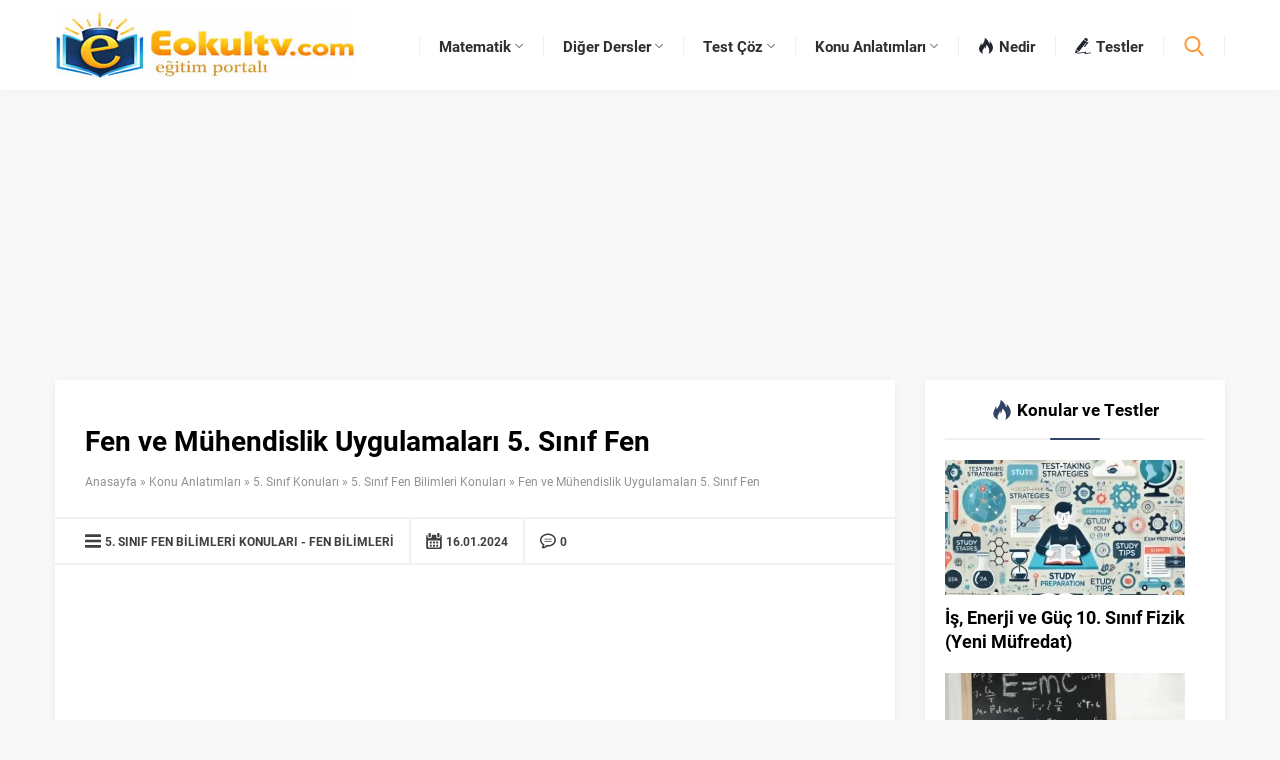

--- FILE ---
content_type: text/html; charset=UTF-8
request_url: https://www.eokultv.com/fen-ve-muhendislik-uygulamalari-5-sinif/24240
body_size: 40677
content:
<!DOCTYPE html>
<html lang="tr">
<head><script>(function(w,i,g){w[g]=w[g]||[];if(typeof w[g].push=='function')w[g].push(i)})
(window,'GTM-5L9HTP3T','google_tags_first_party');</script><script>(function(w,d,s,l){w[l]=w[l]||[];(function(){w[l].push(arguments);})('set', 'developer_id.dY2E1Nz', true);
		var f=d.getElementsByTagName(s)[0],
		j=d.createElement(s);j.async=true;j.src='/x5fd/';
		f.parentNode.insertBefore(j,f);
		})(window,document,'script','dataLayer');</script><meta name='robots' content='index, follow, max-image-preview:large, max-snippet:-1, max-video-preview:-1' />

	<!-- This site is optimized with the Yoast SEO Premium plugin v20.12 (Yoast SEO v20.12) - https://yoast.com/wordpress/plugins/seo/ -->
	<title>Fen ve Mühendislik Uygulamaları 5. Sınıf Fen Bilimleri Konu Özeti</title>
	<link rel="canonical" href="https://www.eokultv.com/fen-ve-muhendislik-uygulamalari-5-sinif/24240" />
	<meta property="og:locale" content="tr_TR" />
	<meta property="og:type" content="article" />
	<meta property="og:title" content="Fen ve Mühendislik Uygulamaları 5. Sınıf Fen" />
	<meta property="og:description" content="Bilim İnsanı: Evren ve doğaya ilişkin meraklıdır ve araştırmacıdır. İyi bir gözlemcidir. Bilgi, bilim insanının anahtarıdır. Bilgi toplamak için bol bol okur ve diğer bilim insanlarının çalışmalarından faydalanır. Sabırlıdır, kararlıdır. Tarafsız ve objektiftir. Bir problemi çözerken; Problemi belirleyip ön araştırma yapar. Soruların cevaplarıyla ilgili tahminde bulunur. Hipotez kurar. Tahminleri test etmek için gözlem ve deney yapar. Deneylerden [&hellip;]" />
	<meta property="og:url" content="https://www.eokultv.com/fen-ve-muhendislik-uygulamalari-5-sinif/24240" />
	<meta property="og:site_name" content="Konu anlatımları ve Soru Çözümleri Tyt Yks - Eokultv" />
	<meta property="article:publisher" content="https://www.facebook.com/eokultv/" />
	<meta property="article:published_time" content="2018-10-06T13:37:11+00:00" />
	<meta property="article:modified_time" content="2024-01-16T16:11:23+00:00" />
	<meta property="og:image" content="https://www.eokultv.com/wp-content/uploads/2018/10/Fen-ve-Mühendislik-Uygulamaları-5.-Sınıf-Fen-Bilimleri-Konu-Anlatımı.jpg" />
	<meta property="og:image:width" content="742" />
	<meta property="og:image:height" content="348" />
	<meta property="og:image:type" content="image/jpeg" />
	<meta name="author" content="Admin" />
	<meta name="twitter:card" content="summary_large_image" />
	<meta name="twitter:creator" content="@eokultv" />
	<meta name="twitter:site" content="@eokultv" />
	<meta name="twitter:label1" content="Yazan:" />
	<meta name="twitter:data1" content="Admin" />
	<meta name="twitter:label2" content="Tahmini okuma süresi" />
	<meta name="twitter:data2" content="2 dakika" />
	<script type="application/ld+json" class="yoast-schema-graph">{"@context":"https://schema.org","@graph":[{"@type":["Article","BlogPosting"],"@id":"https://www.eokultv.com/fen-ve-muhendislik-uygulamalari-5-sinif/24240#article","isPartOf":{"@id":"https://www.eokultv.com/fen-ve-muhendislik-uygulamalari-5-sinif/24240"},"author":{"name":"Admin","@id":"https://www.eokultv.com/#/schema/person/909eadb6ba1a173e4fdc95be870034c2"},"headline":"Fen ve Mühendislik Uygulamaları 5. Sınıf Fen","datePublished":"2018-10-06T13:37:11+00:00","dateModified":"2024-01-16T16:11:23+00:00","mainEntityOfPage":{"@id":"https://www.eokultv.com/fen-ve-muhendislik-uygulamalari-5-sinif/24240"},"wordCount":278,"commentCount":0,"publisher":{"@id":"https://www.eokultv.com/#organization"},"image":{"@id":"https://www.eokultv.com/fen-ve-muhendislik-uygulamalari-5-sinif/24240#primaryimage"},"thumbnailUrl":"https://www.eokultv.com/wp-content/uploads/2018/10/Fen-ve-Mühendislik-Uygulamaları-5.-Sınıf-Fen-Bilimleri-Konu-Anlatımı.jpg","articleSection":["5. Sınıf Fen Bilimleri Konuları","Fen Bilimleri"],"inLanguage":"tr","potentialAction":[{"@type":"CommentAction","name":"Comment","target":["https://www.eokultv.com/fen-ve-muhendislik-uygulamalari-5-sinif/24240#respond"]}]},{"@type":"WebPage","@id":"https://www.eokultv.com/fen-ve-muhendislik-uygulamalari-5-sinif/24240","url":"https://www.eokultv.com/fen-ve-muhendislik-uygulamalari-5-sinif/24240","name":"Fen ve Mühendislik Uygulamaları 5. Sınıf Fen Bilimleri Konu Özeti","isPartOf":{"@id":"https://www.eokultv.com/#website"},"primaryImageOfPage":{"@id":"https://www.eokultv.com/fen-ve-muhendislik-uygulamalari-5-sinif/24240#primaryimage"},"image":{"@id":"https://www.eokultv.com/fen-ve-muhendislik-uygulamalari-5-sinif/24240#primaryimage"},"thumbnailUrl":"https://www.eokultv.com/wp-content/uploads/2018/10/Fen-ve-Mühendislik-Uygulamaları-5.-Sınıf-Fen-Bilimleri-Konu-Anlatımı.jpg","datePublished":"2018-10-06T13:37:11+00:00","dateModified":"2024-01-16T16:11:23+00:00","breadcrumb":{"@id":"https://www.eokultv.com/fen-ve-muhendislik-uygulamalari-5-sinif/24240#breadcrumb"},"inLanguage":"tr","potentialAction":[{"@type":"ReadAction","target":["https://www.eokultv.com/fen-ve-muhendislik-uygulamalari-5-sinif/24240"]}]},{"@type":"ImageObject","inLanguage":"tr","@id":"https://www.eokultv.com/fen-ve-muhendislik-uygulamalari-5-sinif/24240#primaryimage","url":"https://www.eokultv.com/wp-content/uploads/2018/10/Fen-ve-Mühendislik-Uygulamaları-5.-Sınıf-Fen-Bilimleri-Konu-Anlatımı.jpg","contentUrl":"https://www.eokultv.com/wp-content/uploads/2018/10/Fen-ve-Mühendislik-Uygulamaları-5.-Sınıf-Fen-Bilimleri-Konu-Anlatımı.jpg","width":742,"height":348},{"@type":"BreadcrumbList","@id":"https://www.eokultv.com/fen-ve-muhendislik-uygulamalari-5-sinif/24240#breadcrumb","itemListElement":[{"@type":"ListItem","position":1,"name":"Ana sayfa","item":"https://www.eokultv.com/"},{"@type":"ListItem","position":2,"name":"Fen ve Mühendislik Uygulamaları 5. Sınıf Fen"}]},{"@type":"WebSite","@id":"https://www.eokultv.com/#website","url":"https://www.eokultv.com/","name":"Konu Anlatımı, Test Çöz, Çözümlü Sorular, Testler, Ders Notu Yeni Müfredat","description":"Online Konu Anlatımı ve Ders Notu, Çözümlü Sorular ve Testler, Yeni Müfredat uyumlu konular ve testler","publisher":{"@id":"https://www.eokultv.com/#organization"},"potentialAction":[{"@type":"SearchAction","target":{"@type":"EntryPoint","urlTemplate":"https://www.eokultv.com/?s={search_term_string}"},"query-input":"required name=search_term_string"}],"inLanguage":"tr"},{"@type":"Organization","@id":"https://www.eokultv.com/#organization","name":"Eokultv","url":"https://www.eokultv.com/","logo":{"@type":"ImageObject","inLanguage":"tr","@id":"https://www.eokultv.com/#/schema/logo/image/","url":"https://www.eokultv.com/wp-content/uploads/2016/12/eokultv.jpg","contentUrl":"https://www.eokultv.com/wp-content/uploads/2016/12/eokultv.jpg","width":241,"height":90,"caption":"Eokultv"},"image":{"@id":"https://www.eokultv.com/#/schema/logo/image/"},"sameAs":["https://www.facebook.com/eokultv/","https://twitter.com/eokultv","https://www.youtube.com/c/Eokultvcom"]},{"@type":"Person","@id":"https://www.eokultv.com/#/schema/person/909eadb6ba1a173e4fdc95be870034c2","name":"Admin","image":{"@type":"ImageObject","inLanguage":"tr","@id":"https://www.eokultv.com/#/schema/person/image/","url":"https://secure.gravatar.com/avatar/d626e592f4fbd297108e3c2d89d8f7fd9d5bc5dd78a1faa0e1717ff711865c95?s=96&d=monsterid&r=g","contentUrl":"https://secure.gravatar.com/avatar/d626e592f4fbd297108e3c2d89d8f7fd9d5bc5dd78a1faa0e1717ff711865c95?s=96&d=monsterid&r=g","caption":"Admin"},"sameAs":["https://www.eokultv.com"]}]}</script>
	<!-- / Yoast SEO Premium plugin. -->


<link rel='dns-prefetch' href='//ajax.googleapis.com' />
<link rel='dns-prefetch' href='//use.typekit.net' />
<link rel='dns-prefetch' href='//www.googletagmanager.com' />
<style id='wp-img-auto-sizes-contain-inline-css'>
img:is([sizes=auto i],[sizes^="auto," i]){contain-intrinsic-size:3000px 1500px}
/*# sourceURL=wp-img-auto-sizes-contain-inline-css */
</style>
<style id='wp-block-library-inline-css'>
:root{--wp-block-synced-color:#7a00df;--wp-block-synced-color--rgb:122,0,223;--wp-bound-block-color:var(--wp-block-synced-color);--wp-editor-canvas-background:#ddd;--wp-admin-theme-color:#007cba;--wp-admin-theme-color--rgb:0,124,186;--wp-admin-theme-color-darker-10:#006ba1;--wp-admin-theme-color-darker-10--rgb:0,107,160.5;--wp-admin-theme-color-darker-20:#005a87;--wp-admin-theme-color-darker-20--rgb:0,90,135;--wp-admin-border-width-focus:2px}@media (min-resolution:192dpi){:root{--wp-admin-border-width-focus:1.5px}}.wp-element-button{cursor:pointer}:root .has-very-light-gray-background-color{background-color:#eee}:root .has-very-dark-gray-background-color{background-color:#313131}:root .has-very-light-gray-color{color:#eee}:root .has-very-dark-gray-color{color:#313131}:root .has-vivid-green-cyan-to-vivid-cyan-blue-gradient-background{background:linear-gradient(135deg,#00d084,#0693e3)}:root .has-purple-crush-gradient-background{background:linear-gradient(135deg,#34e2e4,#4721fb 50%,#ab1dfe)}:root .has-hazy-dawn-gradient-background{background:linear-gradient(135deg,#faaca8,#dad0ec)}:root .has-subdued-olive-gradient-background{background:linear-gradient(135deg,#fafae1,#67a671)}:root .has-atomic-cream-gradient-background{background:linear-gradient(135deg,#fdd79a,#004a59)}:root .has-nightshade-gradient-background{background:linear-gradient(135deg,#330968,#31cdcf)}:root .has-midnight-gradient-background{background:linear-gradient(135deg,#020381,#2874fc)}:root{--wp--preset--font-size--normal:16px;--wp--preset--font-size--huge:42px}.has-regular-font-size{font-size:1em}.has-larger-font-size{font-size:2.625em}.has-normal-font-size{font-size:var(--wp--preset--font-size--normal)}.has-huge-font-size{font-size:var(--wp--preset--font-size--huge)}.has-text-align-center{text-align:center}.has-text-align-left{text-align:left}.has-text-align-right{text-align:right}.has-fit-text{white-space:nowrap!important}#end-resizable-editor-section{display:none}.aligncenter{clear:both}.items-justified-left{justify-content:flex-start}.items-justified-center{justify-content:center}.items-justified-right{justify-content:flex-end}.items-justified-space-between{justify-content:space-between}.screen-reader-text{border:0;clip-path:inset(50%);height:1px;margin:-1px;overflow:hidden;padding:0;position:absolute;width:1px;word-wrap:normal!important}.screen-reader-text:focus{background-color:#ddd;clip-path:none;color:#444;display:block;font-size:1em;height:auto;left:5px;line-height:normal;padding:15px 23px 14px;text-decoration:none;top:5px;width:auto;z-index:100000}html :where(.has-border-color){border-style:solid}html :where([style*=border-top-color]){border-top-style:solid}html :where([style*=border-right-color]){border-right-style:solid}html :where([style*=border-bottom-color]){border-bottom-style:solid}html :where([style*=border-left-color]){border-left-style:solid}html :where([style*=border-width]){border-style:solid}html :where([style*=border-top-width]){border-top-style:solid}html :where([style*=border-right-width]){border-right-style:solid}html :where([style*=border-bottom-width]){border-bottom-style:solid}html :where([style*=border-left-width]){border-left-style:solid}html :where(img[class*=wp-image-]){height:auto;max-width:100%}:where(figure){margin:0 0 1em}html :where(.is-position-sticky){--wp-admin--admin-bar--position-offset:var(--wp-admin--admin-bar--height,0px)}@media screen and (max-width:600px){html :where(.is-position-sticky){--wp-admin--admin-bar--position-offset:0px}}

/*# sourceURL=wp-block-library-inline-css */
</style><style id='global-styles-inline-css'>
:root{--wp--preset--aspect-ratio--square: 1;--wp--preset--aspect-ratio--4-3: 4/3;--wp--preset--aspect-ratio--3-4: 3/4;--wp--preset--aspect-ratio--3-2: 3/2;--wp--preset--aspect-ratio--2-3: 2/3;--wp--preset--aspect-ratio--16-9: 16/9;--wp--preset--aspect-ratio--9-16: 9/16;--wp--preset--color--black: #000000;--wp--preset--color--cyan-bluish-gray: #abb8c3;--wp--preset--color--white: #ffffff;--wp--preset--color--pale-pink: #f78da7;--wp--preset--color--vivid-red: #cf2e2e;--wp--preset--color--luminous-vivid-orange: #ff6900;--wp--preset--color--luminous-vivid-amber: #fcb900;--wp--preset--color--light-green-cyan: #7bdcb5;--wp--preset--color--vivid-green-cyan: #00d084;--wp--preset--color--pale-cyan-blue: #8ed1fc;--wp--preset--color--vivid-cyan-blue: #0693e3;--wp--preset--color--vivid-purple: #9b51e0;--wp--preset--gradient--vivid-cyan-blue-to-vivid-purple: linear-gradient(135deg,rgb(6,147,227) 0%,rgb(155,81,224) 100%);--wp--preset--gradient--light-green-cyan-to-vivid-green-cyan: linear-gradient(135deg,rgb(122,220,180) 0%,rgb(0,208,130) 100%);--wp--preset--gradient--luminous-vivid-amber-to-luminous-vivid-orange: linear-gradient(135deg,rgb(252,185,0) 0%,rgb(255,105,0) 100%);--wp--preset--gradient--luminous-vivid-orange-to-vivid-red: linear-gradient(135deg,rgb(255,105,0) 0%,rgb(207,46,46) 100%);--wp--preset--gradient--very-light-gray-to-cyan-bluish-gray: linear-gradient(135deg,rgb(238,238,238) 0%,rgb(169,184,195) 100%);--wp--preset--gradient--cool-to-warm-spectrum: linear-gradient(135deg,rgb(74,234,220) 0%,rgb(151,120,209) 20%,rgb(207,42,186) 40%,rgb(238,44,130) 60%,rgb(251,105,98) 80%,rgb(254,248,76) 100%);--wp--preset--gradient--blush-light-purple: linear-gradient(135deg,rgb(255,206,236) 0%,rgb(152,150,240) 100%);--wp--preset--gradient--blush-bordeaux: linear-gradient(135deg,rgb(254,205,165) 0%,rgb(254,45,45) 50%,rgb(107,0,62) 100%);--wp--preset--gradient--luminous-dusk: linear-gradient(135deg,rgb(255,203,112) 0%,rgb(199,81,192) 50%,rgb(65,88,208) 100%);--wp--preset--gradient--pale-ocean: linear-gradient(135deg,rgb(255,245,203) 0%,rgb(182,227,212) 50%,rgb(51,167,181) 100%);--wp--preset--gradient--electric-grass: linear-gradient(135deg,rgb(202,248,128) 0%,rgb(113,206,126) 100%);--wp--preset--gradient--midnight: linear-gradient(135deg,rgb(2,3,129) 0%,rgb(40,116,252) 100%);--wp--preset--font-size--small: 13px;--wp--preset--font-size--medium: 20px;--wp--preset--font-size--large: 36px;--wp--preset--font-size--x-large: 42px;--wp--preset--spacing--20: 0.44rem;--wp--preset--spacing--30: 0.67rem;--wp--preset--spacing--40: 1rem;--wp--preset--spacing--50: 1.5rem;--wp--preset--spacing--60: 2.25rem;--wp--preset--spacing--70: 3.38rem;--wp--preset--spacing--80: 5.06rem;--wp--preset--shadow--natural: 6px 6px 9px rgba(0, 0, 0, 0.2);--wp--preset--shadow--deep: 12px 12px 50px rgba(0, 0, 0, 0.4);--wp--preset--shadow--sharp: 6px 6px 0px rgba(0, 0, 0, 0.2);--wp--preset--shadow--outlined: 6px 6px 0px -3px rgb(255, 255, 255), 6px 6px rgb(0, 0, 0);--wp--preset--shadow--crisp: 6px 6px 0px rgb(0, 0, 0);}:where(.is-layout-flex){gap: 0.5em;}:where(.is-layout-grid){gap: 0.5em;}body .is-layout-flex{display: flex;}.is-layout-flex{flex-wrap: wrap;align-items: center;}.is-layout-flex > :is(*, div){margin: 0;}body .is-layout-grid{display: grid;}.is-layout-grid > :is(*, div){margin: 0;}:where(.wp-block-columns.is-layout-flex){gap: 2em;}:where(.wp-block-columns.is-layout-grid){gap: 2em;}:where(.wp-block-post-template.is-layout-flex){gap: 1.25em;}:where(.wp-block-post-template.is-layout-grid){gap: 1.25em;}.has-black-color{color: var(--wp--preset--color--black) !important;}.has-cyan-bluish-gray-color{color: var(--wp--preset--color--cyan-bluish-gray) !important;}.has-white-color{color: var(--wp--preset--color--white) !important;}.has-pale-pink-color{color: var(--wp--preset--color--pale-pink) !important;}.has-vivid-red-color{color: var(--wp--preset--color--vivid-red) !important;}.has-luminous-vivid-orange-color{color: var(--wp--preset--color--luminous-vivid-orange) !important;}.has-luminous-vivid-amber-color{color: var(--wp--preset--color--luminous-vivid-amber) !important;}.has-light-green-cyan-color{color: var(--wp--preset--color--light-green-cyan) !important;}.has-vivid-green-cyan-color{color: var(--wp--preset--color--vivid-green-cyan) !important;}.has-pale-cyan-blue-color{color: var(--wp--preset--color--pale-cyan-blue) !important;}.has-vivid-cyan-blue-color{color: var(--wp--preset--color--vivid-cyan-blue) !important;}.has-vivid-purple-color{color: var(--wp--preset--color--vivid-purple) !important;}.has-black-background-color{background-color: var(--wp--preset--color--black) !important;}.has-cyan-bluish-gray-background-color{background-color: var(--wp--preset--color--cyan-bluish-gray) !important;}.has-white-background-color{background-color: var(--wp--preset--color--white) !important;}.has-pale-pink-background-color{background-color: var(--wp--preset--color--pale-pink) !important;}.has-vivid-red-background-color{background-color: var(--wp--preset--color--vivid-red) !important;}.has-luminous-vivid-orange-background-color{background-color: var(--wp--preset--color--luminous-vivid-orange) !important;}.has-luminous-vivid-amber-background-color{background-color: var(--wp--preset--color--luminous-vivid-amber) !important;}.has-light-green-cyan-background-color{background-color: var(--wp--preset--color--light-green-cyan) !important;}.has-vivid-green-cyan-background-color{background-color: var(--wp--preset--color--vivid-green-cyan) !important;}.has-pale-cyan-blue-background-color{background-color: var(--wp--preset--color--pale-cyan-blue) !important;}.has-vivid-cyan-blue-background-color{background-color: var(--wp--preset--color--vivid-cyan-blue) !important;}.has-vivid-purple-background-color{background-color: var(--wp--preset--color--vivid-purple) !important;}.has-black-border-color{border-color: var(--wp--preset--color--black) !important;}.has-cyan-bluish-gray-border-color{border-color: var(--wp--preset--color--cyan-bluish-gray) !important;}.has-white-border-color{border-color: var(--wp--preset--color--white) !important;}.has-pale-pink-border-color{border-color: var(--wp--preset--color--pale-pink) !important;}.has-vivid-red-border-color{border-color: var(--wp--preset--color--vivid-red) !important;}.has-luminous-vivid-orange-border-color{border-color: var(--wp--preset--color--luminous-vivid-orange) !important;}.has-luminous-vivid-amber-border-color{border-color: var(--wp--preset--color--luminous-vivid-amber) !important;}.has-light-green-cyan-border-color{border-color: var(--wp--preset--color--light-green-cyan) !important;}.has-vivid-green-cyan-border-color{border-color: var(--wp--preset--color--vivid-green-cyan) !important;}.has-pale-cyan-blue-border-color{border-color: var(--wp--preset--color--pale-cyan-blue) !important;}.has-vivid-cyan-blue-border-color{border-color: var(--wp--preset--color--vivid-cyan-blue) !important;}.has-vivid-purple-border-color{border-color: var(--wp--preset--color--vivid-purple) !important;}.has-vivid-cyan-blue-to-vivid-purple-gradient-background{background: var(--wp--preset--gradient--vivid-cyan-blue-to-vivid-purple) !important;}.has-light-green-cyan-to-vivid-green-cyan-gradient-background{background: var(--wp--preset--gradient--light-green-cyan-to-vivid-green-cyan) !important;}.has-luminous-vivid-amber-to-luminous-vivid-orange-gradient-background{background: var(--wp--preset--gradient--luminous-vivid-amber-to-luminous-vivid-orange) !important;}.has-luminous-vivid-orange-to-vivid-red-gradient-background{background: var(--wp--preset--gradient--luminous-vivid-orange-to-vivid-red) !important;}.has-very-light-gray-to-cyan-bluish-gray-gradient-background{background: var(--wp--preset--gradient--very-light-gray-to-cyan-bluish-gray) !important;}.has-cool-to-warm-spectrum-gradient-background{background: var(--wp--preset--gradient--cool-to-warm-spectrum) !important;}.has-blush-light-purple-gradient-background{background: var(--wp--preset--gradient--blush-light-purple) !important;}.has-blush-bordeaux-gradient-background{background: var(--wp--preset--gradient--blush-bordeaux) !important;}.has-luminous-dusk-gradient-background{background: var(--wp--preset--gradient--luminous-dusk) !important;}.has-pale-ocean-gradient-background{background: var(--wp--preset--gradient--pale-ocean) !important;}.has-electric-grass-gradient-background{background: var(--wp--preset--gradient--electric-grass) !important;}.has-midnight-gradient-background{background: var(--wp--preset--gradient--midnight) !important;}.has-small-font-size{font-size: var(--wp--preset--font-size--small) !important;}.has-medium-font-size{font-size: var(--wp--preset--font-size--medium) !important;}.has-large-font-size{font-size: var(--wp--preset--font-size--large) !important;}.has-x-large-font-size{font-size: var(--wp--preset--font-size--x-large) !important;}
/*# sourceURL=global-styles-inline-css */
</style>

<style id='classic-theme-styles-inline-css'>
/*! This file is auto-generated */
.wp-block-button__link{color:#fff;background-color:#32373c;border-radius:9999px;box-shadow:none;text-decoration:none;padding:calc(.667em + 2px) calc(1.333em + 2px);font-size:1.125em}.wp-block-file__button{background:#32373c;color:#fff;text-decoration:none}
/*# sourceURL=/wp-includes/css/classic-themes.min.css */
</style>
<link rel='stylesheet' id='safirstyle-css' href='https://www.eokultv.com/wp-content/themes/safirblog/dist/style.css?ver=240' media='all' />
<link rel='stylesheet' id='safircustomstyle-css' href='https://www.eokultv.com/wp-content/themes/safirblog/edits/style.css?ver=240' media='all' />
<link rel='stylesheet' id='safirmainfont-css' href='https://use.typekit.net/wra8zcc.css?ver=240' media='all' />
<script defer src="https://ajax.googleapis.com/ajax/libs/jquery/1.11.3/jquery.min.js?ver=240" id="jquery-js"></script>
<meta name="generator" content="Site Kit by Google 1.168.0" />	<meta name="viewport" content="width=device-width, initial-scale=1" />
	<meta charset="UTF-8" />
	<link rel="shortcut icon" href="https://www.eokultv.com/favicon.ico">
		<!--[if lt IE 9]><script src="https://www.eokultv.com/wp-content/themes/safirblog/scripts/html5shiv.js"></script><![endif]-->
	<style>:root{--c1:#334368;--c2:#f89d41;--c3:#202530;--c4:#202530;--c5:#f89d41;--c6:#f89d41;--c7:#1b1f29;--safirWidth:1170;--safirWidthPx:1170px;--noImageForPost:url(https://www.eokultv.com/wp-content/themes/safirblog/images/noimage.svg);--thumbRatio:56.25%;--thumbRate:0.5625;--headerHeight:70px;--mainFont:roboto,sans-serif;--menuFont:roboto,sans-serif;--headFont:roboto,sans-serif;--contentFont:roboto,sans-serif;--headColor:#334368;--linkColor:#334368;}</style>
<!-- Google Tag Manager snippet added by Site Kit -->
<script>
			( function( w, d, s, l, i ) {
				w[l] = w[l] || [];
				w[l].push( {'gtm.start': new Date().getTime(), event: 'gtm.js'} );
				var f = d.getElementsByTagName( s )[0],
					j = d.createElement( s ), dl = l != 'dataLayer' ? '&l=' + l : '';
				j.async = true;
				j.src = 'https://www.googletagmanager.com/gtm.js?id=' + i + dl;
				f.parentNode.insertBefore( j, f );
			} )( window, document, 'script', 'dataLayer', 'GTM-T9D9LMJ' );
			
</script>

<!-- End Google Tag Manager snippet added by Site Kit -->
    <style id="ai-final-fix-v8-2">
    body .entry-content li, body .post-content li, body .comment-content li, body .editor-styles-wrapper li {
        line-height: 1.6 !important;
        margin-bottom: 10px !important;
    }
    </style>
    <script async src="https://pagead2.googlesyndication.com/pagead/js/adsbygoogle.js?client=ca-pub-7001363072656594"
     crossorigin="anonymous"></script>
	 
<script type="text/javascript">
  // 1. Reklam fonksiyonunu tanımla
  function loadNoktaAd() {
    noktaad = { ads: new Array(), site: 'eokultv', 'dataClass': 'nokta-display-ad' };
    var noktaScript = document.createElement('script');
    noktaScript.async = true;
    noktaScript.type = "text/javascript";
    noktaScript.id = 'nokta-ad-script';
    noktaScript.src = 'https://static.virgul.com/theme/mockups/adcode/outside.js?dts=' + parseInt(new Date().getTime() / 86400000);
    document.body.appendChild(noktaScript);
  }

  if (window.addEventListener) {
    window.addEventListener("load", loadNoktaAd, false);
  } else {
    window.attachEvent("onload", loadNoktaAd);
  }
</script>

</head>
<body class="wp-singular post-template-default single single-post postid-24240 single-format-standard wp-theme-safirblog desktop stickyMenu">

		<!-- Google Tag Manager (noscript) snippet added by Site Kit -->
		<noscript>
			<iframe src="https://www.googletagmanager.com/ns.html?id=GTM-T9D9LMJ" height="0" width="0" style="display:none;visibility:hidden"></iframe>
		</noscript>
		<!-- End Google Tag Manager (noscript) snippet added by Site Kit -->
		<svg version="1.1" xmlns="http://www.w3.org/2000/svg" xmlns:xlink="http://www.w3.org/1999/xlink" viewBox="0 0 32 32" style="display:none"><symbol id="themeicon-arrow" viewBox="0 0 512 512"><path d="m256 402c-9 0-18-4-25-11l-220-220c-15-14-15-36 0-50 13-14 36-14 50 0l195 194 195-194c14-14 36-14 50 0 14 14 14 36 0 50l-220 220c-7 7-16 11-25 11z"></path></symbol><symbol id="themeicon-close" viewBox="0 0 512 512"><path d="m317 256l182-183c17-16 17-44 0-60-16-17-44-17-60 0l-183 182-183-182c-16-17-44-17-60 0-17 16-17 44 0 60l182 183-182 183c-17 16-17 44 0 60 16 17 44 17 60 0l183-182 183 182c16 17 44 17 60 0 17-16 17-44 0-60z"></path></symbol><symbol id="themeicon-comment" viewBox="0 0 512 512"><path d="m256 13c-141 0-256 103-256 230 0 45 14 88 41 125-5 56-19 97-38 117-3 2-4 6-2 9 1 3 4 5 8 5 0 0 0 0 1 0 3 0 83-12 142-45 33 13 68 20 104 20 141 0 256-104 256-231 0-127-115-230-256-230z m-119 264c-19 0-35-15-35-34 0-19 16-34 35-34 18 0 34 15 34 34 0 19-16 34-34 34z m119 0c-19 0-34-15-34-34 0-19 15-34 34-34 19 0 34 15 34 34 0 19-15 34-34 34z m119 0c-18 0-34-15-34-34 0-19 16-34 34-34 19 0 35 15 35 34 0 19-16 34-35 34z"></path></symbol><symbol id="themeicon-comment2" viewBox="0 0 512 512"><path d="m255 16c-141 0-255 94-255 210 0 63 34 123 92 162-8 30-25 48-25 48-8 9-12 22-8 34 0 1 1 2 1 3 6 13 18 21 32 21 55 0 102-30 133-59 10 1 20 2 30 2 140 0 255-95 255-211 0-116-115-210-255-210z m0 372c-11 0-23-1-36-2-7-1-15 1-20 6-19 19-45 39-75 48 8-15 16-35 20-60 1-10-4-19-12-24-53-31-83-78-83-130 0-89 92-161 206-161 113 0 206 72 206 161 0 89-93 162-206 162z m108-207l-208 0c-7 0-12 5-12 12 0 7 5 12 12 12l208 0c7 0 12-5 12-12 0-7-5-12-12-12z m0 71l-208 0c-7 0-12 5-12 12 0 7 5 12 12 12l208 0c7 0 12-5 12-12 0-7-5-12-12-12z"></path></symbol><symbol id="themeicon-date" viewBox="0 0 512 512"><path d="m187 283c0-7-6-12-12-12l-41 0c-6 0-11 5-11 12l0 40c0 7 5 12 11 12l41 0c6 0 12-5 12-12z m101 0c0-7-5-12-12-12l-40 0c-7 0-12 5-12 12l0 40c0 7 5 12 12 12l40 0c7 0 12-5 12-12z m101 0c0-7-5-12-11-12l-41 0c-6 0-11 5-11 12l0 40c0 7 5 12 11 12l41 0c6 0 11-5 11-12z m-202 101c0-6-6-12-12-12l-41 0c-6 0-11 6-11 12l0 41c0 6 5 11 11 11l41 0c6 0 12-5 12-11z m101 0c0-6-5-12-12-12l-40 0c-7 0-12 6-12 12l0 41c0 6 5 11 12 11l40 0c7 0 12-5 12-11z m101 0c0-6-5-12-11-12l-41 0c-6 0-11 6-11 12l0 41c0 6 5 11 11 11l41 0c6 0 11-5 11-11z m73-327l0 62c0 28-23 51-51 51l-32 0c-28 0-51-23-51-51l0-62-144 0 0 62c0 28-23 51-51 51l-32 0c-28 0-51-23-51-51l0-62c-24 1-44 21-44 46l0 363c0 25 20 46 46 46l409 0c25 0 45-21 45-46l0-363c0-25-20-45-44-46z m-15 386c0 11-9 20-20 20l-343 0c-11 0-20-9-20-20l0-187c0-11 9-20 20-20l343 0c11 0 20 9 20 20z m-346-307l32 0c9 0 17-7 17-17l0-102c0-9-8-17-17-17l-32 0c-10 0-18 8-18 17l0 102c0 10 8 17 18 17z m278 0l31 0c10 0 18-7 18-17l0-102c0-9-8-17-18-17l-31 0c-10 0-18 8-18 17l0 102c0 10 8 17 18 17z"></path></symbol><symbol id="themeicon-email" viewBox="0 0 512 512"><path d="m440 65c-47-43-105-65-174-65-73 0-135 24-187 73-51 49-77 110-77 183 0 70 25 130 73 180 49 51 115 76 198 76 50 0 99-10 147-31 16-6 23-24 17-40-7-17-25-24-41-17-42 18-83 27-123 27-64 0-113-20-148-58-34-39-52-84-52-136 0-57 19-104 56-142 37-38 83-57 137-57 51 0 93 16 127 47 35 31 52 70 52 117 0 32-8 59-24 81-15 21-32 32-49 32-9 0-14-5-14-15 0-8 1-17 2-28l20-159-67 0-5 16c-17-14-35-21-56-21-32 0-59 12-82 38-23 26-35 59-35 99 0 39 11 71 31 95 20 25 45 37 73 37 26 0 48-11 66-33 14 21 34 31 60 31 40 0 73-17 102-51 28-34 43-75 43-123 0-61-24-113-70-156z m-154 240c-12 16-26 24-43 24-11 0-20-6-27-18-6-11-10-26-10-43 0-22 5-39 15-52 9-14 21-20 35-20 13 0 24 5 33 15 10 9 15 23 15 39-1 21-6 39-18 55z"></path></symbol><symbol id="themeicon-facebook" viewBox="0 0 512 512"><path d="m256 0c-141 0-256 115-256 256 0 141 115 256 256 256 141 0 256-115 256-256 0-141-115-256-256-256z m66 256l-42 0 0 154-57 0 0-154-39 0 0-53 39 0 0-31c0-43 11-70 62-70l42 0 0 53-26 0c-20 0-21 8-21 22l0 26 48 0z"></path></symbol><symbol id="themeicon-full" viewBox="0 0 512 512"><path d="m403 155l-101 101l101 101l41-41c6-6 12-7 20-4c8 4 11 9 11 17l0 128c0 5-1 9-5 13c-4 4-8 5-13 5l-128 0c-8 0-13-3-17-11c-3-7-2-14 4-20l41-41l-101-101l-101 101l41 41c6 6 7 13 4 20c-4 8-9 11-17 11l-128 0c-5 0-9-1-13-5c-4-4-5-8-5-13l0-128c0-8 3-13 11-17c7-3 14-2 20 4l41 41l101-101l-101-101l-41 41c-4 3-8 5-13 5c-2 0-5 0-7-1c-8-4-11-9-11-17l0-128c0-5 1-9 5-13c4-4 8-5 13-5l128 0c8 0 13 3 17 11c3 7 2 14-4 20l-41 41l101 101l101-101l-41-41c-6-6-7-13-4-20c4-8 9-11 17-11l128 0c5 0 9 1 13 5c4 4 5 8 5 13l0 128c0 8-3 13-11 17c-2 1-5 1-7 1c-5 0-9-2-13-5z"></path></symbol><symbol id="themeicon-hit" viewBox="0 0 512 512"><path d="m410 90l82 153c12 19 20 41 20 65 0 64-52 116-116 116-63 0-115-52-115-116 0-4 0-7 0-11-29-14-48-1-48-1-1 1-2 1-3 1 0 4 1 8 1 11 0 64-52 116-116 116-63 0-115-52-115-116 0-22 6-43 17-60 0 0 0 0 0-1l83-157c3-6 9-9 15-9 6 0 13 4 15 11l24 62c3 8-1 18-9 21-2 0-4 1-6 1-7 0-13-4-15-11l-11-30-34 64c11-4 24-6 36-6 49 0 90 30 107 73 12-6 36-13 67 0 17-43 59-73 107-73 13 0 25 2 36 5l-34-63-11 30c-2 7-8 11-15 11-2 0-4-1-6-1-8-3-12-13-9-21l24-62c2-7 9-11 15-11 6 0 12 3 14 9z m-295 302c46 0 84-38 84-84 0-46-38-83-84-83-46 0-83 37-83 83 0 46 37 84 83 84z m281 0c46 0 84-38 84-84 0-16-5-31-13-44-1 0-1-1-1-2l-1-1c-16-22-41-36-69-36-46 0-83 37-83 83 0 46 37 84 83 84z"></path></symbol><symbol id="themeicon-instagram" viewBox="0 0 512 512"><path d="m254 305c28 0 51-23 51-51 0-11-4-21-10-29-9-13-24-22-41-22-17 0-32 9-41 22-6 8-10 18-10 29 0 28 23 51 51 51z m111-113l0-49-49 0 0 49z m-111-192c-140 0-254 114-254 254 0 140 114 254 254 254 140 0 254-114 254-254 0-140-114-254-254-254z m145 225l0 118c0 31-25 56-56 56l-177 0c-31 0-56-25-56-56l0-177c0-31 25-56 56-56l177 0c31 0 56 25 56 56z m-66 29c0 44-35 79-79 79-43 0-79-35-79-79 0-10 2-20 6-29l-43 0 0 118c0 15 12 28 28 28l177 0c15 0 28-13 28-28l0-118-44 0c4 9 6 19 6 29z"></path></symbol><symbol id="themeicon-left" viewBox="0 0 512 512"><path d="m110 256c0-9 4-18 11-25l220-220c14-15 36-15 50 0 14 13 14 36 0 50l-194 195 194 195c14 14 14 36 0 50-14 14-36 14-50 0l-220-220c-7-7-11-16-11-25z"></path></symbol><symbol id="themeicon-link" viewBox="0 0 512 512"><path d="m202 376c5-5 10-7 17-7c7 0 13 2 19 7c10 11 10 23 0 36c0 0-22 20-22 20c-19 19-42 29-68 29c-26 0-49-10-68-29c-19-19-29-42-29-67c0-27 10-50 29-69c0 0 76-76 76-76c24-23 48-36 73-39c26-3 47 4 66 22c5 5 8 11 8 18c0 7-3 13-8 19c-12 11-24 11-36 0c-17-17-40-11-68 17c0 0-75 75-75 75c-9 9-14 20-14 33c0 13 5 23 14 31c9 9 19 14 32 14c13 0 23-5 32-14c0 0 22-20 22-20m230-294c19 19 29 42 29 68c0 26-10 49-29 68c0 0-81 81-81 81c-25 25-51 37-77 37c-21 0-40-9-57-26c-5-5-7-10-7-17c0-7 2-13 7-19c5-4 11-7 18-7c7 0 13 3 18 7c17 17 38 13 62-12c0 0 81-80 81-80c10-9 15-20 15-32c0-13-5-24-15-32c-8-9-17-14-28-16c-11-2-22 2-31 11c0 0-26 25-26 25c-5 5-11 7-18 7c-7 0-13-2-18-7c-11-11-11-23 0-36c0 0 26-25 26-25c18-19 40-27 65-26c25 1 47 11 66 31"></path></symbol><symbol id="themeicon-linkedin" viewBox="0 0 512 512"><path d="m256 0c-141 0-256 115-256 256 0 141 115 256 256 256 141 0 256-115 256-256 0-141-115-256-256-256z m-64 380l-64 0 0-224 64 0z m-30-238c-17 0-30-13-30-30 0-16 13-30 30-30 17 0 30 14 30 30 0 17-13 30-30 30z m254 238l-64 0 0-138c0-17-5-28-25-28-33 0-39 28-39 28l0 138-64 0 0-224 64 0 0 21c9-7 32-21 64-21 21 0 64 12 64 87z"></path></symbol><symbol id="themeicon-list" viewBox="0 0 512 512"><path d="m512 64c0-13-9-21-21-21l-470 0c-12 0-21 8-21 21l0 43c0 12 9 21 21 21l470 0c12 0 21-9 21-21z m0 171c0-13-9-22-21-22l-470 0c-12 0-21 9-21 22l0 42c0 13 9 22 21 22l470 0c12 0 21-9 21-22z m0 170c0-12-9-21-21-21l-470 0c-12 0-21 9-21 21l0 43c0 13 9 21 21 21l470 0c12 0 21-8 21-21z"></path></symbol><symbol id="themeicon-photo" viewBox="0 0 512 512"><path d="m464 0l-416 0c-27 0-48 21-48 48l0 416c0 27 21 48 48 48l416 0c27 0 48-21 48-48l0-416c0-27-21-48-48-48z m16 464c0 9-7 16-16 16l-416 0c-9 0-16-7-16-16l0-416c0-9 7-16 16-16l416 0c9 0 16 7 16 16z m-133-187c-6-7-16-7-22 0l-37 36-69-68c-6-6-16-6-22 0l-112 112c-6 6-6 16 0 22 3 3 7 5 11 5l320 0c9 0 16-7 16-16 0-4-2-8-5-11z m5-101c0 27-21 48-48 48-27 0-48-21-48-48 0-27 21-48 48-48 27 0 48 21 48 48z"></path></symbol><symbol id="themeicon-pinterest" viewBox="0 0 512 512"><path d="m256 0c-141 0-256 115-256 256 0 141 115 256 256 256 141 0 256-115 256-256 0-141-115-256-256-256z m20 325c-19-1-27-11-41-19-8 42-18 82-47 104-9-64 13-112 23-163-17-30 2-90 39-75 46 18-39 110 18 122 60 12 84-104 47-142-53-54-156-1-143 77 3 19 23 25 8 51-34-7-45-35-43-71 2-59 53-100 104-106 64-7 125 24 133 85 9 68-29 143-98 137z"></path></symbol><symbol id="themeicon-reply1" viewBox="0 0 511.996 511.996"><g transform="matrix(1,0,0,-1,0,511.99595642089844)"><g xmlns="http://www.w3.org/2000/svg"><g><path d="M410.716,220.103l-160-144c-4.704-4.224-11.456-5.312-17.248-2.72c-5.76,2.592-9.472,8.32-9.472,14.624v80.448 c-114.752,6.432-202.432,81.952-215.68,188.064l-8.192,65.472c-0.928,7.456,3.424,14.56,10.528,17.056 c1.76,0.64,3.552,0.96,5.344,0.96c5.376,0,10.592-2.752,13.568-7.52l16.096-25.792c31.936-51.072,95.84-110.688,170.88-110.688 h7.456v80c0,6.304,3.712,12.032,9.472,14.624c5.792,2.496,12.512,1.536,17.216-2.72l160-144c3.36-3.04,5.312-7.36,5.312-11.904 S414.044,223.143,410.716,220.103z" fill="#000000" data-original="#000000" style="" class=""/></g></g><g xmlns="http://www.w3.org/2000/svg"><g><path d="M506.716,220.103l-160-144c-6.56-5.888-16.672-5.344-22.624,1.184c-5.92,6.592-5.376,16.704,1.184,22.624l146.816,132.096 L325.276,364.103c-6.56,5.952-7.104,16.032-1.184,22.624c3.2,3.488,7.52,5.28,11.904,5.28c3.808,0,7.648-1.344,10.72-4.096 l160-144c3.328-3.04,5.28-7.36,5.28-11.904S510.044,223.143,506.716,220.103z" fill="#000000" data-original="#000000" style="" class=""/></g></g><g xmlns="http://www.w3.org/2000/svg"></g><g xmlns="http://www.w3.org/2000/svg"></g><g xmlns="http://www.w3.org/2000/svg"></g><g xmlns="http://www.w3.org/2000/svg"></g><g xmlns="http://www.w3.org/2000/svg"></g><g xmlns="http://www.w3.org/2000/svg"></g><g xmlns="http://www.w3.org/2000/svg"></g><g xmlns="http://www.w3.org/2000/svg"></g><g xmlns="http://www.w3.org/2000/svg"></g><g xmlns="http://www.w3.org/2000/svg"></g><g xmlns="http://www.w3.org/2000/svg"></g><g xmlns="http://www.w3.org/2000/svg"></g><g xmlns="http://www.w3.org/2000/svg"></g><g xmlns="http://www.w3.org/2000/svg"></g><g xmlns="http://www.w3.org/2000/svg"></g></g></symbol><symbol id="themeicon-reply2" viewBox="0 0 511.63 511.631"><g><path d="M496.5,233.842c-30.841-76.706-114.112-115.06-249.823-115.06h-63.953V45.693c0-4.952-1.809-9.235-5.424-12.85 c-3.617-3.617-7.896-5.426-12.847-5.426c-4.952,0-9.235,1.809-12.85,5.426L5.424,179.021C1.809,182.641,0,186.922,0,191.871 c0,4.948,1.809,9.229,5.424,12.847L151.604,350.9c3.619,3.613,7.902,5.428,12.85,5.428c4.947,0,9.229-1.814,12.847-5.428 c3.616-3.614,5.424-7.898,5.424-12.848v-73.094h63.953c18.649,0,35.349,0.568,50.099,1.708c14.749,1.143,29.413,3.189,43.968,6.143 c14.564,2.95,27.224,6.991,37.979,12.135c10.753,5.144,20.794,11.756,30.122,19.842c9.329,8.094,16.943,17.7,22.847,28.839 c5.896,11.136,10.513,24.311,13.846,39.539c3.326,15.229,4.997,32.456,4.997,51.675c0,10.466-0.479,22.176-1.428,35.118 c0,1.137-0.236,3.375-0.715,6.708c-0.473,3.333-0.712,5.852-0.712,7.562c0,2.851,0.808,5.232,2.423,7.136 c1.622,1.902,3.86,2.851,6.714,2.851c3.046,0,5.708-1.615,7.994-4.853c1.328-1.711,2.561-3.806,3.71-6.283 c1.143-2.471,2.43-5.325,3.854-8.562c1.431-3.237,2.43-5.513,2.998-6.848c24.17-54.238,36.258-97.158,36.258-128.756 C511.63,291.039,506.589,259.344,496.5,233.842z"/></g></symbol><symbol id="themeicon-right" viewBox="0 0 512 512"><path d="m391 281l-220 220c-14 14-36 14-50 0-14-14-14-36 0-50l194-195-194-195c-14-14-14-37 0-50 14-15 36-15 50 0l220 220c7 7 11 16 11 25 0 9-4 18-11 25z"></path></symbol><symbol id="themeicon-rss" viewBox="0 0 512 512"><path d="m256 0c-141 0-256 115-256 256 0 141 115 256 256 256 141 0 256-115 256-256 0-141-115-256-256-256z m-96 384c-18 0-32-14-32-32 0-18 14-32 32-32 18 0 32 14 32 32 0 18-14 32-32 32z m88 0c0-66-54-120-120-120l0-48c93 0 168 75 168 168z m96 0c0-58-22-112-63-153-41-41-95-63-153-63l0-48c71 0 137 27 187 77 50 50 77 116 77 187z"></path></symbol><symbol id="themeicon-search" viewBox="0 0 512 512"><path d="m496 466l-122-126c31-38 48-84 48-133 0-114-92-207-206-207-114 0-207 93-207 207 0 114 93 206 207 206 42 0 83-12 118-37l123 128c5 5 12 8 19 8 7 0 14-3 19-8 11-10 11-27 1-38z m-280-412c84 0 152 68 152 153 0 84-68 153-152 153-85 0-153-69-153-153 0-85 68-153 153-153z"></path></symbol><symbol id="themeicon-tags" viewBox="0 0 512 512"><path d="m119 137c0-10-3-18-10-25-6-6-14-10-24-10-9 0-17 4-24 10-6 7-10 15-10 25 0 9 4 17 10 24 7 6 15 10 24 10 10 0 18-4 24-10 7-7 10-15 10-24z m285 153c0 10-3 18-10 24l-131 131c-7 7-15 10-24 10-9 0-17-3-24-10l-191-191c-6-6-12-15-17-27-5-11-7-21-7-31l0-111c0-9 3-17 10-24 7-6 15-10 24-10l111 0c9 0 20 3 31 7 12 5 21 11 27 17l191 191c7 7 10 15 10 24z m102 0c0 10-3 18-9 24l-131 131c-7 7-15 10-25 10-6 0-11-1-15-4-4-2-9-6-15-12l126-125c6-6 10-14 10-24 0-9-4-17-10-24l-191-191c-7-6-16-12-27-17-11-4-22-7-31-7l59 0c10 0 20 3 32 7 11 5 20 11 27 17l191 191c6 7 9 15 9 24z"></path></symbol><symbol id="themeicon-top" viewBox="0 0 512 512"><path d="m256 204c-11 0-20 8-20 20l0 268c0 11 9 20 20 20 11 0 20-9 20-20l0-268c0-12-9-20-20-20z m42-83c-23-24-61-24-84 0l-75 74c-8 8-8 21 0 29 4 4 9 6 14 6 5 0 10-2 14-6l75-75c8-8 20-8 28 0 0 0 0 0 0 0l76 75c8 7 20 7 28 0 8-8 8-21 0-29z m194-121l-472 0c-11 0-20 9-20 20 0 11 9 20 20 20l472 0c11 0 20-9 20-20 0-11-9-20-20-20z"></path></symbol><symbol id="themeicon-tumblr" viewBox="0 0 512 512"><path d="m256 10c68 0 126 24 174 72c48 48 72 106 72 174c0 68-24 125-72 174c-48 48-106 72-174 72c-68 0-125-24-174-72c-48-49-72-106-72-174c0-68 24-126 72-174c49-48 106-72 174-72m67 351c0 0 0-37 0-37c-13 8-25 12-36 12c-6 0-12-2-19-5c-4-3-6-6-7-9c-2-5-3-13-3-27c0 0 0-61 0-61c0 0 56 0 56 0c0 0 0-37 0-37c0 0-56 0-56 0c0 0 0-61 0-61c0 0-33 0-33 0c-2 15-5 25-8 31c-3 7-9 14-16 20c-8 7-16 11-24 14c0 0 0 33 0 33c0 0 26 0 26 0c0 0 0 83 0 83c0 10 1 18 4 25c2 5 6 11 12 16c5 5 12 9 21 13c11 2 20 4 28 4c10 0 19-1 27-3c9-2 19-6 28-11"></path></symbol><symbol id="themeicon-twitter" viewBox="0 0 512 512"><path d="m143 132l185 247 41 0-184-247z m113-129c-140 0-253 113-253 253 0 139 113 253 253 253 139 0 253-114 253-253 0-140-114-253-253-253z m62 396l-84-113-105 113-26 0 119-129-119-158 91 0 78 104 96-104 27 0-111 120 125 167z"></path></symbol><symbol id="themeicon-user" viewBox="0 0 512 512"><path d="m256 250c-57 0-103-56-103-125 0-69 15-125 103-125 88 0 103 56 103 125 0 69-46 125-103 125z m-195 192c0-2 0-5 0 0z m390 3c0-8 0-1 0 0z m-1-8c1 7 1 9 1 8 0 2 0 5 0 9 0 0-29 58-195 58-166 0-195-58-195-58 0-6 0-10 0-12 0 1 0 0 1-9 2-118 18-152 138-173 0 0 17 22 56 22 39 0 56-22 56-22 121 22 137 56 138 177z"></path></symbol><symbol id="themeicon-whatsapp" viewBox="0 0 512 512"><path d="m512 249c0 138-113 250-251 250-44 0-86-11-122-31l-139 44 45-134c-23-37-36-81-36-129 0-137 113-249 252-249 138 0 251 112 251 249z m-251-209c-117 0-212 94-212 209 0 46 15 89 41 123l-27 78 81-26c34 22 74 35 117 35 116 0 211-94 211-210 0-115-95-209-211-209z m127 267c-2-3-6-4-12-7-6-3-37-18-42-20-6-2-10-3-14 3-4 6-16 20-20 24-3 4-7 4-13 1-6-3-26-9-50-30-18-16-30-36-34-42-3-6 0-10 3-13 3-2 6-7 9-10 3-4 4-7 6-11 2-4 1-7 0-10-2-3-14-33-19-46-5-12-11-10-14-10-4 0-8 0-12 0-4 0-11 1-16 7-6 6-22 21-22 51 0 30 22 59 25 63 3 4 43 68 105 93 63 24 63 16 74 15 12-1 37-15 42-29 5-14 5-27 4-29z"></path></symbol><symbol id="themeicon-youtube" viewBox="0 0 512 512"><path d="m209 311c38-20 76-39 114-59-38-20-76-40-114-60 0 40 0 79 0 119z m46-311c-141 0-255 114-255 255 0 141 114 256 255 256 141 0 256-115 256-256 0-141-115-255-256-255z m174 341c-4 19-20 33-39 35-44 5-90 5-135 5-45 0-90 0-135-5-19-2-34-16-39-35-6-28-6-58-6-86 0-28 0-58 6-85 5-19 21-33 39-35 45-5 90-5 135-5 45 0 91 0 135 5 19 2 35 16 39 35 7 27 7 57 7 85 0 28 0 58-7 86z"></path></symbol></svg><svg version="1.1" xmlns="http://www.w3.org/2000/svg" xmlns:xlink="http://www.w3.org/1999/xlink" viewBox="0 0 32 32" style="display:none"><symbol id="safiricon-alinti" viewBox="0 0 32 32"> <path d="M30.375 1.875h-10c-0.875 0-1.625 0.75-1.625 1.625v10c0 0.875 0.75 1.625 1.625 1.625h4.813c-0.063 2.625-0.688 4.688-1.875 6.313-0.875 1.188-2.25 2.25-4.063 3.063-0.875 0.375-1.25 1.375-0.813 2.188l1.188 2.5c0.375 0.813 1.313 1.125 2.125 0.813 2.125-0.938 4-2.125 5.5-3.563 1.813-1.813 3.063-3.75 3.75-6 0.688-2.188 1-5.25 1-9.063v-7.875c0-0.875-0.75-1.625-1.625-1.625zM3.5 30c2.125-0.938 3.938-2.125 5.438-3.563 1.875-1.813 3.125-3.75 3.813-5.938 0.688-2.25 1-5.25 1-9.125v-7.875c0-0.875-0.75-1.625-1.625-1.625h-10c-0.875 0-1.625 0.75-1.625 1.625v10c0 0.875 0.75 1.625 1.625 1.625h4.75c-0.063 2.625-0.625 4.688-1.813 6.313-0.875 1.188-2.25 2.25-4.063 3.063-0.875 0.375-1.25 1.375-0.813 2.188l1.125 2.5c0.375 0.813 1.375 1.125 2.188 0.813z"></path> </symbol><symbol id="safiricon-apple" viewBox="0 0 32 32"> <path d="M22.188 0c0.063 0 0.125 0 0.188 0 0.188 2.25-0.688 3.938-1.688 5.188-1.063 1.188-2.438 2.375-4.75 2.188-0.125-2.25 0.75-3.813 1.75-5 1-1.125 2.75-2.125 4.5-2.375zM29.063 23.5c0 0 0 0 0 0.063-0.688 1.938-1.563 3.563-2.688 5.125-1 1.375-2.25 3.25-4.5 3.25-1.875 0-3.188-1.188-5.125-1.25-2.125 0-3.25 1.063-5.125 1.313-0.25 0-0.438 0-0.688 0-1.375-0.188-2.5-1.313-3.313-2.313-2.438-2.938-4.313-6.75-4.688-11.625 0-0.5 0-0.938 0-1.438 0.188-3.5 1.875-6.313 4.125-7.688 1.188-0.75 2.813-1.375 4.625-1.063 0.813 0.125 1.563 0.375 2.313 0.625 0.625 0.25 1.438 0.688 2.25 0.688 0.5 0 1.063-0.313 1.563-0.5 1.563-0.563 3.125-1.188 5.188-0.875 2.375 0.375 4.125 1.438 5.188 3.125-2.063 1.313-3.688 3.25-3.375 6.625 0.25 3.063 2 4.875 4.25 5.938z"></path> </symbol><symbol id="safiricon-araba" viewBox="0 0 32 32"> <path d="M31.5 15.375c0.063 0.563 0.125 1.313 0.25 1.438 0.188 0.375 0.5 1.875-0.063 3-0.375 0.688-0.938 1.125-1.75 1.25 0-0.125 0.063-0.188 0.063-0.313 0-0.063 0-0.125 0-0.188 0 0 0 0 0-0.063-0.063-1.813-1.5-3.25-3.313-3.25-1.875 0-3.313 1.5-3.313 3.313 0 0.063 0 0.125 0 0.188 0 0.125 0 0.188 0 0.25 0 0.125 0 0.188 0.063 0.25-4.125 0.125-9.375 0.25-13.5 0.313 0-0.063 0-0.125 0.063-0.25 0-0.063 0-0.125 0-0.25 0.063-0.125 0.063-0.313 0.063-0.5 0-1.813-1.5-3.313-3.313-3.313s-3.313 1.5-3.313 3.313c0 0.25 0 0.438 0.063 0.625 0 0.125 0 0.188 0.063 0.25 0 0.125 0 0.188 0.063 0.25-0.313 0.063-0.5 0.063-0.5 0.063s-0.313 0-0.75 0c-1.375 0-2.188-0.375-2.375-1.188v-3.063l0.063-0.063c0 0 0.125-0.125 0.188-0.563 0.063-0.563 0.438-1 0.688-1.188 0.125-0.375 0.75-1.375 3.875-2 2.25-0.438 3-0.75 3.188-0.813l0.188-0.125c0.125-0.188 4.563-4.25 10.188-4.125 3.875 0.063 6.5 0.625 7.875 0.875 0.5 0.125 0.938 0.188 1.125 0.188 0.063 0 0.125 0 0.125 0 0.313 0 0.438 0.125 0.563 0.25 0.125 0.188 0.125 0.5 0.125 0.75 0.125 0.125 0.313 0.313 0.5 0.438 0.813 0.688 1.438 1.188 1.625 1.625 0 0.063 0 0.063 0 0.063 0.063 0 0.125 0 0.125 0 0.063 0 0.125 0 0.188 0 0.5 0 0.625 0.5 0.688 0.875 0.125 0.5 0.188 1.125 0.188 1.688zM4.188 21.688c-0.063-0.063-0.125-0.125-0.125-0.25 0-0.063-0.063-0.125-0.063-0.25-0.063-0.188-0.063-0.375-0.063-0.625 0-1.5 1.25-2.813 2.813-2.813s2.813 1.313 2.813 2.813c0 0.188 0 0.375-0.063 0.5 0 0.125-0.063 0.188-0.063 0.25 0 0.125-0.063 0.188-0.063 0.313-0.438 1-1.438 1.75-2.625 1.75s-2.125-0.688-2.563-1.688zM23.938 21.25c0-0.063-0.063-0.188-0.063-0.25s0-0.188 0-0.25c0-0.063 0-0.125 0-0.188 0-1.5 1.25-2.813 2.813-2.813 1.5 0 2.813 1.25 2.813 2.813v0c0 0.125 0 0.188-0.063 0.25 0 0.125 0 0.188 0 0.25-0.25 1.313-1.375 2.313-2.75 2.313-1.313 0-2.438-0.875-2.75-2.125z"></path> </symbol><symbol id="safiricon-arti" viewBox="0 0 32 32"> <path d="M16 0c8.813 0 16 7.188 16 16s-7.188 16-16 16c-8.813 0-16-7.188-16-16s7.188-16 16-16zM24 17.625v-3.25h-6.375v-6.375h-3.25v6.375h-6.375v3.25h6.375v6.375h3.25v-6.375z"></path> </symbol><symbol id="safiricon-astroloji" viewBox="0 0 32 32"> <path d="M31.125 13.5c0.125 0.813 0.188 1.688 0.188 2.5 0 8.438-6.875 15.313-15.313 15.313-0.875 0-1.688-0.063-2.5-0.188 3.25-1.875 6.688-4.5 9.938-7.688 3.188-3.25 5.813-6.688 7.688-9.938zM29.75 10.563c-1.625 3.5-4.563 7.438-8.125 11.063-3.625 3.563-7.563 6.5-11.063 8.125-2.25 1.125-6.688 2.438-8.625 0.313 0 0 0 0 0 0-1.063-1.063-1.938-3.25-0.125-7.625 0-0.125 0.063-0.188 0.188-0.313-0.875-1.875-1.313-3.938-1.313-6.125 0-8.438 6.875-15.313 15.313-15.313 2.188 0 4.188 0.438 6.063 1.25 0 0 0.063 0 0.063 0 4.563-2 6.813-1.063 7.938 0 1.188 1.188 2.063 3.625-0.313 8.625zM9.5 27.438c3.25-1.5 6.875-4.25 10.313-7.625 3.438-3.438 6.125-7.063 7.688-10.313 1.5-3.25 1.375-5.125 0.75-5.75-0.563-0.5-1.75-0.563-3.25-0.125 0.125 0.125 1.188 0.563 1.125 1.625 0 0.375-0.125 1.438-0.938 3.125-1.438 3-4 6.438-7.188 9.625s-6.625 5.75-9.625 7.188c-1.813 0.875-2.813 1-3.125 0.938-1.063-0.063-1.5-1-1.625-1.188-0.438 1.563-0.375 2.75 0.125 3.313 0.625 0.625 2.5 0.75 5.75-0.813z"></path> </symbol><symbol id="safiricon-at" viewBox="0 0 32 32"> <path d="M27.5 4.063c-2.938-2.688-6.563-4.063-10.875-4.063-4.563 0-8.438 1.5-11.688 4.563-3.188 3.063-4.813 6.875-4.813 11.438 0 4.375 1.563 8.125 4.563 11.25 3.063 3.188 7.188 4.75 12.375 4.75 3.125 0 6.188-0.625 9.188-1.938 1-0.375 1.438-1.5 1.063-2.5-0.438-1.063-1.563-1.5-2.563-1.063-2.625 1.125-5.188 1.688-7.688 1.688-4 0-7.063-1.25-9.25-3.625-2.125-2.438-3.25-5.25-3.25-8.5 0-3.563 1.188-6.5 3.5-8.875s5.188-3.563 8.563-3.563c3.188 0 5.813 1 7.938 2.938 2.188 1.938 3.25 4.375 3.25 7.313 0 2-0.5 3.688-1.5 5.063-0.938 1.313-2 2-3.063 2-0.563 0-0.875-0.313-0.875-0.938 0-0.5 0.063-1.063 0.125-1.75l1.25-9.938h-4.188l-0.313 1c-1.063-0.875-2.188-1.313-3.5-1.313-2 0-3.688 0.75-5.125 2.375s-2.188 3.688-2.188 6.188c0 2.438 0.688 4.438 1.938 5.938 1.25 1.563 2.813 2.313 4.563 2.313 1.625 0 3-0.688 4.125-2.063 0.875 1.313 2.125 1.938 3.75 1.938 2.5 0 4.563-1.063 6.375-3.188 1.75-2.125 2.688-4.688 2.688-7.688 0-3.813-1.5-7.063-4.375-9.75zM17.875 19.063c-0.75 1-1.625 1.5-2.688 1.5-0.688 0-1.25-0.375-1.688-1.125-0.375-0.688-0.625-1.625-0.625-2.688 0-1.375 0.313-2.438 0.938-3.25 0.563-0.875 1.313-1.25 2.188-1.25 0.813 0 1.5 0.313 2.063 0.938 0.625 0.563 0.938 1.438 0.938 2.438-0.063 1.313-0.375 2.438-1.125 3.438z"></path> </symbol><symbol id="safiricon-ates" viewBox="0 0 32 32"> <path d="M9.938 32c-2.125-4.438-1-6.938 0.625-9.375 1.813-2.625 2.25-5.188 2.25-5.188s1.438 1.813 0.875 4.688c2.5-2.813 2.938-7.188 2.563-8.875 5.688 3.938 8.063 12.438 4.813 18.75 17.313-9.75 4.313-24.375 2.063-26 0.75 1.625 0.875 4.438-0.625 5.75-2.563-9.75-8.938-11.75-8.938-11.75 0.75 5.063-2.75 10.563-6.125 14.688-0.125-2.063-0.25-3.438-1.313-5.375-0.188 3.688-3 6.625-3.75 10.313-1 4.938 0.75 8.563 7.563 12.375z"></path> </symbol><symbol id="safiricon-ayar" viewBox="0 0 32 32"> <path d="M31.875 14.25c0-0.5-0.563-0.813-1-0.813-1.5 0-2.75-0.875-3.313-2.188-0.563-1.375-0.188-2.938 0.875-3.938 0.375-0.313 0.375-0.875 0.125-1.25-0.75-0.938-1.625-1.813-2.563-2.563-0.375-0.25-0.875-0.25-1.188 0.125-0.938 1.063-2.688 1.438-4 0.875-1.375-0.563-2.25-1.938-2.188-3.438 0.063-0.5-0.313-0.875-0.75-0.938-1.188-0.188-2.438-0.188-3.625 0-0.438 0-0.813 0.438-0.75 0.875 0 1.5-0.875 2.875-2.25 3.438-1.25 0.5-3 0.125-3.938-0.938-0.313-0.313-0.813-0.375-1.188-0.063-1 0.75-1.875 1.625-2.625 2.563-0.25 0.375-0.25 0.875 0.125 1.188 1.125 1 1.438 2.625 0.875 4-0.563 1.313-1.875 2.188-3.438 2.188-0.563-0.063-0.875 0.313-0.938 0.75-0.188 1.188-0.188 2.438 0 3.625 0 0.5 0.563 0.813 1 0.813 1.438-0.063 2.75 0.813 3.313 2.188s0.188 2.938-0.875 3.938c-0.375 0.313-0.375 0.875-0.125 1.25 0.75 0.938 1.625 1.813 2.563 2.563 0.375 0.25 0.875 0.25 1.188-0.125 0.938-1.063 2.688-1.438 4-0.875 1.375 0.563 2.25 1.938 2.188 3.438-0.063 0.5 0.313 0.875 0.75 0.938 0.625 0.063 1.25 0.125 1.875 0.125 0.563 0 1.125-0.063 1.75-0.125 0.438 0 0.813-0.438 0.75-0.875 0-1.5 0.875-2.875 2.188-3.438 1.375-0.5 3.063-0.125 4 0.938 0.313 0.313 0.813 0.375 1.188 0.063 1-0.75 1.813-1.625 2.625-2.563 0.25-0.375 0.25-0.875-0.125-1.188-1.125-1-1.438-2.625-0.875-4 0.5-1.313 1.813-2.188 3.25-2.188h0.188c0.5 0.063 0.875-0.313 0.938-0.75 0.188-1.188 0.188-2.438 0-3.625zM16 21.375c-2.938 0-5.313-2.375-5.313-5.313 0-3 2.375-5.375 5.313-5.375s5.375 2.375 5.375 5.375c0 2.938-2.438 5.313-5.375 5.313z"></path> </symbol><symbol id="safiricon-basketbol" viewBox="0 0 32 32"> <path d="M17.313 2.563c-0.313 0.438-0.875 1-1.625 1.625-2.125-1.5-4.063-2.563-5.313-3.125 1.75-0.688 3.625-1.063 5.625-1.063 0.5 0 1.063 0 1.563 0.063 0 0.063 0 0.063 0 0.125 0.063 0.875 0.125 1.938-0.25 2.375zM25.438 11.688c2.25-0.25 4.688 2.688 6.563 4.938-0.188 4.125-1.875 7.813-4.563 10.563-0.25-4.313-1.313-10.313-4.063-15.063 0.563-0.188 1.25-0.313 2.063-0.438zM9.25 7.625c-0.625 0.125-1.313 0.25-1.938 0.375-2 0.375-4.063 0.75-5.938 1.5 1.438-3.25 3.938-5.938 7.063-7.563 0.438 0.188 2.938 1.25 5.938 3.313-1.438 1-3.25 2-5.125 2.375zM20.313 8.063c1.625-1 3-1.688 3.875-1.938 1.313-0.438 2.563-0.625 3.75-0.813 2.125 2.375 3.563 5.375 3.938 8.688-1.938-2.188-4.125-4.188-6.625-3.875-1.063 0.125-2 0.313-2.75 0.625-0.5-0.75-1.063-1.5-1.688-2.125-0.188-0.188-0.313-0.375-0.5-0.563zM18.188 16.375c-0.25 0.875-0.563 2.25-0.938 3.813-0.75 3.313-2.063 8.938-3.438 11.688-3.813-0.563-7.188-2.375-9.625-5.063 0.75-6.438 8.813-13.813 14.75-17.813 0.25 0.188 0.5 0.438 0.688 0.688 0.563 0.563 1 1.188 1.438 1.813-1.438 1-2.188 2.625-2.875 4.875zM11.5 12.813c-3.438 3.188-7.438 7.688-8.625 12.313-1.813-2.563-2.875-5.75-2.875-9.125 0-1.5 0.25-3 0.625-4.375 2-1.125 4.438-1.563 6.938-2.063 0.688-0.125 1.375-0.25 2-0.375 2.375-0.5 4.5-1.688 6.188-2.938 0.625 0.5 1.313 1 2 1.625-2 1.375-4.188 3.063-6.25 4.938zM19.125 6.938c-0.75-0.625-1.438-1.25-2.125-1.75 0.75-0.625 1.25-1.188 1.563-1.625 0.688-0.875 0.688-2.125 0.625-3.25 2.75 0.563 5.25 1.813 7.313 3.625-0.875 0.125-1.813 0.375-2.813 0.625-1.063 0.313-2.688 1.188-4.563 2.375zM19.75 16.813c0.563-1.938 1.125-3.188 2.188-4 2.75 4.813 3.813 11.25 3.938 15.75-2.688 2.188-6.125 3.438-9.875 3.438-0.188 0-0.313 0-0.5 0 1.188-2.625 2.25-6.813 3.313-11.438 0.375-1.563 0.688-2.938 0.938-3.75z"></path> </symbol><symbol id="safiricon-bilgi" viewBox="0 0 32 32"> <path d="M16 0c8.813 0 16 7.188 16 16s-7.188 16-16 16c-8.813 0-16-7.188-16-16s7.188-16 16-16zM19.313 24.813l0.313-1.125c-0.188 0.063-0.375 0.125-0.688 0.25-0.313 0.063-0.625 0.125-0.875 0.125-0.5 0-0.875-0.125-1.125-0.313-0.188-0.125-0.313-0.5-0.313-0.938 0-0.188 0.063-0.5 0.125-0.875s0.125-0.688 0.188-1l1.063-3.625c0.063-0.313 0.125-0.688 0.188-1.125 0.063-0.375 0.063-0.625 0.063-0.813 0-0.75-0.25-1.375-0.813-1.875-0.563-0.438-1.313-0.688-2.313-0.688-0.5 0-1.125 0.063-1.75 0.313-0.625 0.188-1.25 0.375-1.938 0.688l-0.25 1.125c0.188-0.063 0.438-0.188 0.688-0.25 0.313-0.063 0.563-0.125 0.875-0.125 0.5 0 0.875 0.063 1.063 0.25s0.313 0.5 0.313 1c0 0.25-0.063 0.563-0.125 0.875s-0.125 0.625-0.188 0.938l-1.063 3.688c-0.063 0.375-0.125 0.688-0.188 1s-0.063 0.625-0.063 0.875c0 0.75 0.25 1.375 0.813 1.875s1.313 0.75 2.313 0.75c0.688 0 1.25-0.125 1.75-0.25 0.5-0.188 1.125-0.438 1.938-0.75zM19.125 10.063c0.5-0.438 0.75-1 0.75-1.625s-0.25-1.188-0.75-1.625c-0.438-0.438-1-0.688-1.688-0.688s-1.25 0.25-1.75 0.688c-0.5 0.438-0.75 1-0.75 1.625s0.25 1.188 0.75 1.625c0.5 0.438 1.063 0.688 1.75 0.688s1.25-0.25 1.688-0.688z"></path> </symbol><symbol id="safiricon-bilim" viewBox="0 0 32 32"> <path d="M28.313 26.438l-8.375-15.75v-8h0.813c0.375 0 0.688-0.313 0.688-0.688v-1.313c0-0.375-0.313-0.688-0.688-0.688h-10.125c-0.375 0-0.688 0.313-0.688 0.688v1.313c0 0.375 0.313 0.688 0.688 0.688h0.75v8l-7.75 15.688c-2 3.125-0.625 5.625 3.063 5.625h18.688c3.688 0 5-2.5 2.938-5.563zM13.75 11.875l0.25-0.563v-8.625h3.25v8.688l0.313 0.563 3.625 6.75h-10.813z"></path> </symbol><symbol id="safiricon-bitcoin" viewBox="0 0 32 32"> <path d="M25.438 11.438c0.188 2.188-0.563 3.688-2.375 4.625 1.375 0.313 2.438 0.938 3.125 1.813s0.938 2.188 0.813 3.813c-0.063 0.875-0.25 1.625-0.563 2.25s-0.688 1.188-1.188 1.563c-0.438 0.438-1 0.813-1.688 1.063s-1.438 0.5-2.188 0.625c-0.75 0.125-1.625 0.188-2.625 0.25v4.563h-2.75v-4.5c-0.938 0-1.688 0-2.188 0v4.5h-2.75v-4.563c-0.188 0-0.5 0-0.938 0s-0.75 0-1 0h-3.563l0.563-3.25h2c0.563 0 0.938-0.313 1-0.938v-7.188h0.313c-0.063 0-0.188 0-0.313 0v-5.125c-0.125-0.813-0.688-1.25-1.563-1.25h-2v-2.875h3.813c0.75 0 1.313 0 1.688 0v-4.5h2.75v4.375c1 0 1.75 0 2.188 0v-4.375h2.75v4.5c0.938 0.063 1.813 0.188 2.5 0.375 0.75 0.188 1.438 0.438 2.063 0.813 0.563 0.313 1.063 0.813 1.438 1.375s0.563 1.25 0.688 2.063zM21.563 21.188c0-0.438-0.063-0.813-0.25-1.188-0.188-0.313-0.438-0.563-0.688-0.813-0.25-0.188-0.563-0.375-1-0.563-0.438-0.125-0.813-0.25-1.188-0.313s-0.813-0.125-1.313-0.125c-0.5-0.063-0.938-0.063-1.25-0.063-0.25 0-0.688 0-1.125 0-0.5 0-0.75 0-0.875 0v6.063c0.125 0 0.313 0 0.688 0 0.313 0 0.625 0 0.875 0 0.188 0 0.5 0 0.938 0 0.375-0.063 0.75-0.063 1-0.063 0.313-0.063 0.688-0.125 1.063-0.188s0.688-0.125 1-0.25c0.25-0.063 0.5-0.188 0.813-0.375 0.313-0.125 0.563-0.313 0.688-0.5 0.188-0.25 0.375-0.438 0.438-0.75 0.125-0.25 0.188-0.563 0.188-0.875zM20.313 12.688c0-0.438-0.063-0.75-0.25-1.063-0.125-0.313-0.313-0.563-0.5-0.75-0.25-0.188-0.5-0.375-0.875-0.5s-0.688-0.25-1-0.313c-0.313-0.063-0.625-0.125-1.063-0.125-0.438-0.063-0.813-0.063-1.063-0.063s-0.563 0-0.938 0c-0.438 0.063-0.625 0.063-0.75 0.063v5.438c0.063 0 0.313 0 0.625 0 0.375 0.063 0.625 0.063 0.813 0 0.25 0 0.5 0 0.938 0 0.375 0 0.688-0.063 0.938-0.125 0.313 0 0.625-0.125 0.938-0.188 0.375-0.063 0.625-0.188 0.875-0.313s0.438-0.313 0.688-0.5c0.188-0.188 0.375-0.375 0.438-0.688 0.125-0.25 0.188-0.563 0.188-0.875z"></path> </symbol><symbol id="safiricon-canta" viewBox="0 0 32 32"> <path d="M32 25.563v-9.375c0-1.125-0.375-1.125-1.188-0.438-1.688 1.438-5.625 3.313-14.813 3.375 0.063 0 0.125 0 0.188 0h-0.375c0.063 0 0.125 0 0.188 0-9.188-0.063-13.125-1.938-14.813-3.375-0.813-0.688-1.188-0.688-1.188 0.438v9.375c0 0-0.25 4.375 4.313 4.375h23.375c4.563 0 4.313-4.375 4.313-4.375zM19.125 23.5c0 1.188-0.938 2.063-2.125 2.063h-2.125c-1.188 0-2.125-0.875-2.125-2.063 0-0.438 0-0.813 0-1.125 0-0.625 0.875-1.125 2-1.125h2.438c1.125 0 2 0.5 1.938 1.125 0 0.313 0 0.688 0 1.125zM27.625 6.375l-2.188-0.063c-1.125 0-1.938-1-2.438-2-1-2.375-3.75-2.25-3.75-2.25h-6.5c-2.188 0-3.188 1.188-3.75 2.313-0.438 1.063-1.375 2-2.5 2h-2.25c-4.313 0-4.25 4.25-4.25 4.25v1.063c0 0.563 0.75 1.625 1.75 2.125 2.313 1.313 7.063 3.25 14.188 3.25 8.188 0 12.5-1.938 14.5-3.25 0.938-0.625 1.563-1.75 1.563-2.25s0-0.938 0-0.938c0-4.5-4.375-4.25-4.375-4.25zM17.375 12.75h-2.563c-1.125 0-2.188-0.938-1.5-1.563 0.313-0.313 0.813-0.563 1.625-0.563h2.375c0.75 0 1.25 0.25 1.563 0.563 0.688 0.625-0.375 1.563-1.5 1.563zM19.313 6.313h-6.625c-1.125 0-1.938-0.688-1.438-1.438 0.625-0.938 2.375-0.75 3.5-0.75h4.438c0.75 0 1.25 0.25 1.563 0.563 0.688 0.688-0.313 1.625-1.438 1.625z"></path> </symbol><symbol id="safiricon-ceptelefonu" viewBox="0 0 32 32"> <path d="M23.125 0h-14.25c-1.188 0-2.188 1-2.188 2.188v27.625c0 1.188 1 2.188 2.188 2.188h14.25c1.188 0 2.188-1 2.188-2.188v-27.625c0-1.188-1-2.188-2.188-2.188zM13.688 1.563h4.625c0.125 0 0.25 0.125 0.25 0.25s-0.125 0.25-0.25 0.25h-4.625c-0.125 0-0.25-0.125-0.25-0.25s0.125-0.25 0.25-0.25zM16 30.938c-0.625 0-1.063-0.5-1.063-1.125 0-0.563 0.438-1.063 1.063-1.063s1.063 0.5 1.063 1.063c0 0.625-0.438 1.125-1.063 1.125zM23.813 28h-15.625v-24.563h15.625z"></path> </symbol><symbol id="safiricon-dunya" viewBox="0 0 32 32"> <path d="M28.188 11.375l0.25 0.188h0.25v-0.5l0.875-0.063 0.75 0.563h1.25l0.125-0.063c-0.125-0.438-0.313-0.875-0.438-1.25h-0.813l-0.438-0.5-0.063-0.688-0.438 0.188-0.25 0.938-0.625-0.688v-0.625l-0.625-0.5-0.188-0.188h-0.688l0.188 0.563 0.813 0.5 0.188 0.125-0.188 0.125v0.5l-0.438 0.125-0.313-0.063-0.25-0.313 0.563 0.063 0.188-0.25-1.25-0.813-0.125-0.375-0.5 0.5-0.5-0.125-0.75 1-0.188 0.438h-1.25l-0.438-0.188-0.125-0.875 0.188-0.438 0.75-0.125 0.813 0.125 0.063-0.438-0.313-0.063 0.125-0.75 0.813-0.125 0.563-0.813 0.625-0.063 0.5 0.063h0.25l-0.125-0.75-0.688 0.25-0.188-0.563-0.375-0.063-0.125-0.438 0.313-0.313 0.75-0.313 0.188-0.313c-2.813-2.5-6.5-4-10.563-4-3.5 0-6.75 1.125-9.375 3.063h0.813l0.313 0.188 0.688 0.125 0.063 0.313h1.063l-0.125-0.313-0.938-0.063 0.188-0.188-0.063-0.25h-0.875l0.938-0.688h0.938l0.438 0.563 0.688 0.063 0.438-0.438 0.313 0.188-0.625 0.563c0 0-0.813 0-0.75 0s0.063 0.563 0.063 0.563l1-0.063 0.125-0.25h0.625l0.125-0.438-0.438-0.063 0.125-0.375 0.313-0.063 1.063 0.063-0.563 0.5 0.125 0.438 0.563 0.063v-0.75l0.563-0.25 1.063-0.125 1.5 0.625v0.563l0.438 0.125-0.25 0.5h-0.625l-0.25 0.5-1.5-0.375 1.188-0.625-0.438-0.438-1.063 0.125-0.438 0.438-0.5 0.063 0.063 0.25 0.188 0.063v0.063l-0.438 0.063v0.25h-0.438l-0.063-0.438-0.688 0.188-1.438 0.875 0.188 0.563 0.375 0.25 0.813 0.125v0.938l0.375-0.063 0.313-0.75 0.875-0.25v-1.063l0.438-0.375 1.188 0.25-0.125 0.75h0.313l0.875-0.438v0.938l0.625 0.375v0.563l-0.625 0.188 0.063 0.188 0.688 0.313v0.438h-0.188l-0.938-0.313v-0.25l0.25-0.188v-0.25l-0.25-0.063-0.125 0.188-0.438 0.125-0.063-0.063v0.063h-0.188l-0.125-0.25-0.188-0.063h-0.313l-0.188 0.125v0.25l0.313 0.125 0.313 0.063h-0.063l-0.313 0.313-0.125-0.188-0.25-0.063-0.688 0.688 0.063 0.063-1 0.563-1 1.063-0.063 0.438-1 0.688-0.5 0.438 0.063 1-0.688-0.313v-0.563h-1.875l-1 0.5-0.375 0.75-0.188 0.625 0.25 0.625 0.813 0.063 1.188-0.813 0.125 0.438-0.375 0.688 0.938 0.188 0.063 1.438 1.313 0.188 0.813-0.938 1 0.188 0.313 0.5 0.938-0.063 0.063-0.25 0.5 0.25 0.563 0.875 1 0.063 0.375 0.625 0.063 0.813 1.125 0.438h1.438l0.375 0.688 0.625 0.188-0.125 0.563-0.688 0.875-0.188 1.938-0.625 0.438h-0.875l-0.313 0.5 0.188 1-1 1.313-0.313 0.563-0.938 0.438-0.625 0.125v0.25l0.438 0.125-0.063 0.313-0.375 0.375 0.188 0.313h0.5v0.375l-0.125 0.313-0.063 0.313 0.688 0.625-0.063 0.25h-1l-0.938-0.813-0.75-1.313 0.125-1.25-0.563-0.75 0.25-1.25-0.375-0.063v-2.75c0 0-0.875-0.75-0.938-0.75s-0.5-0.063-0.5-0.063l-0.125-0.563-1.188-1.5 0.125-0.563 0.063-0.875 0.813-0.563-0.125-1-1.25-0.125-0.938-1.063-0.688-0.188-0.438-0.125 0.063-0.375-0.563-0.063v0.188l-1.375-0.313-0.563-0.875 0.188-0.438-0.875-1.25-0.125-0.938h-0.375l0.125 0.875 0.625 0.938-0.063 0.375-0.563-0.063-0.625-1.063v-1.25l-0.625-0.375v-0.875c-0.813 1.938-1.313 4-1.313 6.25 0 8.813 7.188 16 16 16 5 0 9.5-2.313 12.438-5.938h-0.563v-1.063l-0.563-0.813v-1.25l-0.5-0.5-0.063-0.5 0.625-1.125-1.125-2 0.125-1.375-1-0.063-0.375-0.375h-0.688l-0.313 0.313h-1.25v0.125h-0.688l-1.5-1.75v-1.375l0.25-0.063 0.063-0.563h-0.313l-0.188-0.5 1.813-1.313v-0.875l0.813-0.5 0.375 0.063h0.688l0.563-0.313 1.813-0.125v0.875zM23.688 5.688l0.125-0.25 0.563-0.125 0.125 0.688 0.25 0.438 0.188 0.188 0.375 0.125-0.313 0.375-0.625 0.063h-0.5l0.063-0.5 0.375-0.125v-0.25l-0.375-0.188-0.25-0.188zM22.813 6.688l0.313-0.563 0.438-0.063 0.313 0.125v0.375l-0.688 0.438h-0.375zM14.125 8.625l-0.313 0.063v-0.25l0.125-0.188 0.25 0.125zM15.313 8.25h-0.25l-0.063 0.188-0.125 0.125-0.313 0.063c0-0.063 0-0.125 0-0.125h-0.125v-0.25h0.438l0.125-0.25h0.188l0.188 0.063z"></path> </symbol><symbol id="safiricon-duyuru" viewBox="0 0 32 32"> <path d="M9.438 8.125h-4.375c0 0-3.438 0.188-3.438 3.5v0.125c-0.75 0.5-1.25 1.313-1.25 2.25 0 1 0.5 1.813 1.25 2.313 0 0.438 0.125 3.813 3.313 3.813 0 0 1.313 0.063 1.25 2.188v8.375c0 0-0.25 1.313 1.125 1.313 0 0 3.938-0.563 1.938-4.563 1.5-1.563-0.625-2.438 0.25-4.938 0 0 1.125-1.563 1.125-2.438l0.063-10.688c0 0 0.188-1.25-1.25-1.25zM29.563 10.25v-9.75c0-1.25-1.063 0.188-1.063 0.188-5.125 7.938-15.625 7.313-15.625 7.313-1.25 0-1.063 1.063-1.063 1.063v9.188c0 1.063 1.125 1.063 1.125 1.063 11.75 0 15.813 7.438 15.813 7.438s0.938 1.125 0.875-0.063l-0.063-9.688c1.25-0.688 2.063-1.938 2.063-3.375s-0.875-2.688-2.063-3.375zM18 9c0 0 6.938-1 10.25-6.188 0 0-1.313 6.063-10.25 6.188zM30.875 14.688c0 0 0.375-1.625-1-3.563 0 0 1.813 1 1 3.563z"></path> </symbol><symbol id="safiricon-egitim" viewBox="0 0 32 32"> <path d="M18.063 22.188l9.563-5.875c0 0 0.563-0.438 0.563 0.5v6c0 3-5.438 6.25-12.188 6.25s-12.188-3.25-12.188-6.25v-5.688c0-1.188 0.813-0.625 0.813-0.625l9.313 5.688c0.563 0.375 1.313 0.563 2.063 0.563s1.5-0.188 2.063-0.563zM31.438 11.938c0.75-0.438 0.75-1.125 0-1.563l-14.125-7.125c-0.75-0.438-1.875-0.438-2.625 0l-14.125 7.125c-0.75 0.438-0.75 1.125 0 1.563l14.125 8.688c0.75 0.438 1.875 0.438 2.625 0zM30.875 24.813c0 0.125 0.125 0.188 0.125 0.25 0.5 0.25 0.875 0.813 0.875 1.375 0 0.938-0.75 1.688-1.688 1.688s-1.625-0.75-1.625-1.688c0-0.563 0.313-1.125 0.813-1.375 0.063-0.063 0.125-0.125 0.125-0.25v-8.688c0 0-0.063-0.438 0.188-0.625 0.188-0.188 0.688-0.438 0.938-0.563 0.25-0.188 0.25 0.313 0.25 0.313z"></path> </symbol><symbol id="safiricon-eglence" viewBox="0 0 32 32"> <path d="M8.625 9.563l-2.875 7.5 12.063 4.313 4.125 1.5zM11.063 26.688l-1.313-0.5-6.625-2.375-3.125 8.125 12.375-4.75zM18.75 23.75l-1.313-0.5-12.375-4.438-1.25 3.25 1.75 0.625 6.813 2.5 1.313 0.5 1.375 0.438 5.063-1.938zM16.375 14.5l8-8 1.313 1.313-8 8zM22.313 14.438c-1.5 0.5-2.5 1.375-2.563 1.438l1.25 1.375c0 0 3.063-2.563 6.25-0.688l1-1.625c-1.813-1.063-3.875-1.25-5.938-0.5zM25.688 5.188l1.5-1.5 1.313 1.313-1.5 1.5zM28.875 17.438l0.875-1.625 1.688 0.875-0.813 1.625zM17.25 4l-1.625 0.938c0.75 1.313 0.938 2.75 0.375 4.25-0.375 1.188-1.063 2-1.063 2l1.375 1.25c0.063-0.063 0.938-1.063 1.438-2.563 0.75-2.063 0.563-4.063-0.5-5.875zM13.875 1.563l1.625-0.813 0.875 1.688-1.625 0.875zM20.063 5.125l1.313-5.063 1.813 0.438-1.313 5.125zM26.438 10.188l5.125-1.313 0.438 1.813-5.063 1.313zM11.938 6.625l1.813-0.5 0.438 1.688-1.813 0.5zM23.938 19.813l0.5-1.813 1.625 0.5-0.5 1.75z"></path> </symbol><symbol id="safiricon-ev" viewBox="0 0 32 32"> <path d="M31.688 13c0.313 0.25 0.438 0.813 0.125 1.188-0.125 0.188-0.375 0.313-0.625 0.313-0.188 0-0.375-0.063-0.5-0.125l-14.688-10.75-14.688 10.75c-0.375 0.25-0.875 0.188-1.125-0.188-0.313-0.375-0.188-0.938 0.125-1.188l15.188-11.125c0.313-0.188 0.688-0.188 1 0zM27.625 14.563c0.5 0 0.875 0.375 0.875 0.813v14.063c0 0.438-0.375 0.813-0.875 0.813h-8.313c-0.438 0-0.813-0.313-0.813-0.75 0 0 0-0.063 0-0.063v-8.063c0-1.375-1.125-2.5-2.5-2.5s-2.5 1.125-2.5 2.5v8.063c0 0 0 0.063 0 0.063 0 0.438-0.375 0.75-0.813 0.75h-8.313c-0.5 0-0.875-0.375-0.875-0.813v-14.063c0-0.438 0.375-0.813 0.875-0.813 0.438 0 0.813 0.375 0.813 0.813v13.25h6.625v-7.25c0-2.313 1.875-4.188 4.188-4.188s4.188 1.875 4.188 4.188v7.25h6.625v-13.25c0-0.438 0.375-0.813 0.813-0.813z"></path> </symbol><symbol id="safiricon-foto" viewBox="0 0 32 32"> <path d="M29 0h-26c-1.688 0-3 1.313-3 3v26c0 1.688 1.313 3 3 3h26c1.688 0 3-1.313 3-3v-26c0-1.688-1.313-3-3-3zM30 29c0 0.563-0.438 1-1 1h-26c-0.563 0-1-0.438-1-1v-26c0-0.563 0.438-1 1-1h26c0.563 0 1 0.438 1 1zM21.688 17.313c-0.375-0.438-1-0.438-1.375 0l-2.313 2.25-4.313-4.25c-0.375-0.375-1-0.375-1.375 0l-7 7c-0.375 0.375-0.375 1 0 1.375 0.188 0.188 0.438 0.313 0.688 0.313h20c0.563 0 1-0.438 1-1 0-0.25-0.125-0.5-0.313-0.688zM22 11c0 1.688-1.313 3-3 3s-3-1.313-3-3c0-1.688 1.313-3 3-3s3 1.313 3 3z"></path> </symbol><symbol id="safiricon-futbol" viewBox="0 0 32 32"> <path d="M10 1.188c1.875-0.813 3.938-1.188 6-1.188s4.125 0.375 6 1.188c2 0.813 3.813 2 5.313 3.5s2.688 3.313 3.5 5.313c0.813 1.875 1.188 3.938 1.188 6s-0.375 4.125-1.188 6c-0.813 2-2 3.813-3.5 5.313s-3.313 2.688-5.313 3.5c-1.875 0.813-3.938 1.188-6 1.188s-4.125-0.375-6-1.188c-2-0.813-3.813-2-5.313-3.5s-2.688-3.313-3.5-5.313c-0.813-1.875-1.188-3.938-1.188-6s0.375-4.125 1.188-6c0.813-2 2-3.813 3.5-5.313s3.313-2.688 5.313-3.5zM4 22.75c0.063 0 0.125 0.063 0.188 0.063l2.813-4.375c0 0 0 0 0 0-0.438-1.938-0.625-3.813-0.625-5.813v-0.063l-3.563-2.125c-0.125 0.125-0.25 0.313-0.375 0.5-0.375 0.563-0.75 1.125-1.063 1.688-0.625 2.813-0.438 5.688 0.5 8.438 0.625 0.625 1.375 1.188 2.125 1.688zM14.75 30.188c-0.063-0.063-0.125-0.063-0.188-0.125l-6-1.063c2.5 1.438 5.313 2.063 8.125 1.938-0.688-0.188-1.313-0.438-1.938-0.75zM14.688 29.063c0.125-0.125 0.25-0.25 0.313-0.375 0.625-0.813 1.25-1.625 1.813-2.438l-3.375-5.813c-0.063 0-0.125 0-0.25-0.063-1.813-0.25-3.563-0.563-5.313-1.063-0.125 0-0.188 0-0.25 0l-2.75 4.375c0.125 0.313 0.313 0.563 0.438 0.875 0.688 1.125 1.438 2.188 2.25 3.25zM26.625 26.625c2.625-2.688 4.063-6.063 4.313-9.5-0.063 0.125-0.188 0.188-0.313 0.313-0.875 0.625-1.813 1.125-2.813 1.563l-3.563 6.688c0.25 0.813 0.438 1.625 0.563 2.438 0.625-0.438 1.188-0.938 1.813-1.5zM26.438 17.938c-0.75-1.375-1.563-2.688-2.438-3.938l-7.125 0.688c-0.375 0.688-0.688 1.375-1.063 2.063-0.5 1-1.063 2-1.563 3l3.438 5.938c1.875 0 3.75-0.188 5.625-0.5 0 0 0.063 0 0.063-0.063l3.438-6.438c-0.125-0.25-0.25-0.5-0.375-0.75zM25 10.313c0.188-0.5 0.313-1.063 0.5-1.563l-4.813-5.438c-0.625 0-1.25 0-1.938 0.063-1.063 0.063-2.063 0.188-3.125 0.25-0.188 0-0.313 0.063-0.438 0.125l-1.938 5.813c0.375 0.313 0.688 0.625 1 1 0 0 0 0 0 0 0.813 0.938 1.625 1.875 2.438 2.813 0.125 0.063 0.188 0.188 0.313 0.313l6.938-0.75c0.375-0.875 0.688-1.75 1.063-2.625zM26.625 5.375c-1.5-1.438-3.188-2.5-4.938-3.25 0 0.25-0.063 0.438-0.063 0.688l4.688 5.313c0.188 0.063 0.313 0.125 0.5 0.188 1 0.438 1.938 0.938 2.875 1.563-0.75-1.625-1.75-3.125-3.063-4.5zM11.188 1.875c0-0.063 0.063-0.063 0.063-0.063-2.125 0.688-4.125 1.875-5.875 3.563-0.125 0.188-0.313 0.375-0.5 0.563-0.25 0.5-0.5 0.938-0.688 1.438-0.313 0.625-0.5 1.25-0.75 1.875-0.063 0.125-0.063 0.25-0.063 0.313l3.563 2.125c1.375-0.875 2.813-1.625 4.313-2.313 0.375-0.188 0.75-0.313 1.125-0.5 0 0 0 0 0.063 0l1.813-5.438c-0.938-0.625-1.938-1.188-3-1.563 0 0 0 0-0.063 0z"></path> </symbol><symbol id="safiricon-gozluk" viewBox="0 0 32 32"> <path d="M25.625 5.625l5.125 9.563c0.75 1.188 1.25 2.563 1.25 4.063 0 4-3.25 7.25-7.25 7.25-3.938 0-7.188-3.25-7.188-7.25 0-0.25 0-0.438 0-0.688-1.813-0.875-3-0.063-3-0.063-0.063 0.063-0.125 0.063-0.188 0.063 0 0.25 0.063 0.5 0.063 0.688 0 4-3.25 7.25-7.25 7.25-3.938 0-7.188-3.25-7.188-7.25 0-1.375 0.375-2.688 1.063-3.75 0 0 0 0 0-0.063l5.188-9.813c0.188-0.375 0.563-0.563 0.938-0.563s0.813 0.25 0.938 0.688l1.5 3.875c0.188 0.5-0.063 1.125-0.563 1.313-0.125 0-0.25 0.063-0.375 0.063-0.438 0-0.813-0.25-0.938-0.688l-0.688-1.875-2.125 4c0.688-0.25 1.5-0.375 2.25-0.375 3.063 0 5.625 1.875 6.688 4.563 0.75-0.375 2.25-0.813 4.188 0 1.063-2.688 3.688-4.563 6.688-4.563 0.813 0 1.563 0.125 2.25 0.313l-2.125-3.938-0.688 1.875c-0.125 0.438-0.5 0.688-0.938 0.688-0.125 0-0.25-0.063-0.375-0.063-0.5-0.188-0.75-0.813-0.563-1.313l1.5-3.875c0.125-0.438 0.563-0.688 0.938-0.688s0.75 0.188 0.875 0.563zM7.188 24.5c2.875 0 5.25-2.375 5.25-5.25s-2.375-5.188-5.25-5.188c-2.875 0-5.188 2.313-5.188 5.188s2.313 5.25 5.188 5.25zM24.75 24.5c2.875 0 5.25-2.375 5.25-5.25 0-1-0.313-1.938-0.813-2.75-0.063 0-0.063-0.063-0.063-0.125l-0.063-0.063c-1-1.375-2.563-2.25-4.313-2.25-2.875 0-5.188 2.313-5.188 5.188s2.313 5.25 5.188 5.25z"></path> </symbol><symbol id="safiricon-gulenyuz" viewBox="0 0 32 32"> <path d="M16 0c-8.813 0-16 7.188-16 16s7.188 16 16 16c8.813 0 16-7.188 16-16s-7.188-16-16-16zM16 30.25c-3.938 0-7.5-1.563-10.063-4.125-1-1.063-1.875-2.188-2.563-3.5-1.063-2-1.625-4.25-1.625-6.625 0-7.875 6.375-14.25 14.25-14.25 3.75 0 7.125 1.438 9.688 3.75 1.313 1.25 2.375 2.688 3.188 4.375 0.875 1.813 1.375 3.938 1.375 6.125 0 7.875-6.375 14.25-14.25 14.25zM12.5 12.438c0 0.938-0.75 1.75-1.75 1.75-0.938 0-1.688-0.813-1.688-1.75s0.75-1.75 1.688-1.75c1 0 1.75 0.813 1.75 1.75zM23.188 12.438c0 0.938-0.75 1.75-1.688 1.75-1 0-1.75-0.813-1.75-1.75s0.75-1.75 1.75-1.75c0.938 0 1.688 0.813 1.688 1.75zM16 24.875c3.313 0 6.5-1.75 8.375-4.563l-1.438-0.938c-1.688 2.625-4.813 4.063-7.875 3.688-2.438-0.25-4.625-1.625-5.938-3.688l-1.5 0.938c1.625 2.5 4.313 4.125 7.25 4.5 0.375 0 0.75 0.063 1.125 0.063z"></path> </symbol><symbol id="safiricon-iletisim" viewBox="0 0 32 32"> <path d="M27.5 6.438h-23c-0.438 0-0.813 0.375-0.813 0.813v1.688c0 0.063 0.063 0.125 0.125 0.188l12.125 6.875c0 0.063 0.063 0.063 0.063 0.063 0.063 0 0.125 0 0.125-0.063l11.75-6.875c0.063-0.063 0.188-0.125 0.313-0.188 0.063-0.063 0.125-0.063 0.125-0.188v-1.5c0-0.438-0.375-0.813-0.813-0.813zM28.188 11.438c-0.063-0.063-0.125-0.063-0.188 0l-6.625 3.875c-0.063 0-0.063 0.063-0.125 0.125 0 0.063 0.063 0.125 0.063 0.188l6.625 7.188c0.063 0 0.125 0.063 0.188 0.063 0 0 0.063-0.063 0.063-0.063 0.063 0 0.125-0.063 0.125-0.188v-11.063c0-0.063 0-0.125-0.125-0.125zM19.438 16.625c-0.063-0.063-0.125-0.063-0.25-0.063l-2.625 1.563c-0.313 0.188-0.75 0.188-1.063 0.063l-2.313-1.375c-0.063-0.063-0.188 0-0.25 0.063l-8.875 8.188c-0.063 0.063-0.063 0.125-0.063 0.188s0.063 0.125 0.063 0.188c0.188 0.063 0.313 0.125 0.438 0.125h22.75c0.125 0 0.188-0.063 0.188-0.125 0.063-0.125 0.063-0.188 0-0.25zM11 15.875c0.063-0.063 0.063-0.125 0.063-0.188s-0.063-0.125-0.125-0.125l-6.938-4c-0.063-0.063-0.125 0-0.25 0-0.063 0.063-0.063 0.125-0.063 0.188v10.438c0 0.063 0.063 0.125 0.125 0.188 0 0 0.063 0 0.063 0 0.063 0 0.125 0 0.125-0.063z"></path> </symbol><symbol id="safiricon-istatistik" viewBox="0 0 32 32"> <path d="M12 32h8v-32h-8zM0 32h8v-16h-8zM24 10v22h8v-22z"></path> </symbol><symbol id="safiricon-kadin" viewBox="0 0 32 32"> <path d="M26.313 24.063c3.375 0.813 5.688 3.813 5.688 7.25 0 0.375-0.313 0.688-0.688 0.688h-30.625c-0.375 0-0.688-0.313-0.688-0.688 0-3.438 2.313-6.438 5.688-7.25l5.125-1.25 0.25-1.188c-3.5-0.625-5.313-1.688-5.438-1.75-0.188-0.063-0.25-0.313-0.313-0.5 0-0.25 0.125-0.438 0.313-0.563 0 0 2.375-2 2.375-8.813 0-7.5 5.5-10 8-10 1.938 0 2.625 0.438 3.625 1.313h0.375c2.625 0 4 2.938 4 8.688 0 6.813 2.375 8.813 2.438 8.813 0.125 0.125 0.25 0.375 0.25 0.563-0.063 0.25-0.188 0.438-0.375 0.563-0.063 0-1.875 1.063-5.375 1.688l0.25 1.188z"></path> </symbol><symbol id="safiricon-kahve" viewBox="0 0 32 32"> <path d="M23.938 16.063c0.063-0.313 0.063-0.625 0.063-0.813 0-1.25-0.188-1.25-1-1.25h-4.688c0.438-0.75 0.688-1.5 0.688-2.313 0-2.375-3.563-3.5-3.563-5.5 0-0.75 0.313-1.313 0.563-2.188-1.625 0.438-2.938 2.125-2.938 3.875 0 3 3.5 3 3.5 5.25 0 0.313-0.063 0.563-0.125 0.875h-3.5c0.063-0.188 0.063-0.375 0.063-0.563 0-1.438-2.438-2.125-2.438-3.313 0-0.438 0.063-0.813 0.188-1.313-0.813 0.313-1.75 1.25-1.75 2.313 0 1.625 2 1.813 2.313 2.875h-6.313c-0.813 0-1 0-1 1.25 0 1.188 0.5 3.813 1.75 6.938 1.313 3.063 2.813 4.438 3.875 5.375v0c0.313 0.25 0.688 0.438 1.188 0.438h6.375c0.5 0 0.875-0.188 1.188-0.438h0.063c0.563-0.5 1.25-1.125 1.938-2.063 0.313 0.125 0.625 0.25 0.938 0.313 0.563 0.125 1.063 0.188 1.563 0.188 1.5 0 2.875-0.563 3.813-1.625 0.813-0.875 1.313-2.125 1.313-3.375 0-2.438-1.75-4.438-4.063-4.938zM22.875 24c-0.5 0-0.938-0.063-1.375-0.25 0.25-0.5 0.5-1 0.75-1.563 0.625-1.5 1.063-2.938 1.313-4.125 1.375 0.25 2.438 1.5 2.438 2.938s-1.063 3-3.125 3z"></path> </symbol><symbol id="safiricon-kalem" viewBox="0 0 32 32"> <path d="M23.813 7.313l0.938-1.188c1.313-1.625 1.063-4-0.563-5.25l-0.063-0.063c-1.625-1.313-3.938-1-5.25 0.563l-0.938 1.188zM18.125 17.188c0 0.25 0.125 0.563 0.375 0.75 0.5 0.375 1.188 0.313 1.625-0.188l6.438-8.063c0.375-0.5 0.313-1.25-0.188-1.625s-1.188-0.25-1.625 0.25l-0.625 0.75-1.063-0.875-5.875-4.688-15 18.813 5.875 4.688 13.625-17.063 1.063 0.875-4.375 5.5c-0.25 0.25-0.313 0.563-0.25 0.875zM7.063 27.875l-5.563-4.438c-0.063 0.313-0.125 0.563-0.125 0.563l-1.25 6.125c-0.125 0.438 0.375 0.75 0.75 0.563l5.688-2.563c-0.063 0 0.188-0.063 0.5-0.25zM31.063 28.938c0 0-0.063 0.063-0.125 0.063l-8.563 1.063c-0.438 0.063-0.75-0.375-0.5-0.75 0.125-0.25 0.25-0.438 0.375-0.625 0.375-0.563-0.125-1.25-0.688-1.25-0.063 0-0.125 0-0.125 0l-16.188 2.438c-0.438 0.063-0.75 0.438-0.688 0.813 0 0.188 0.063 0.375 0.188 0.5 0.188 0.188 0.375 0.25 0.563 0.25 0.063 0 0.125 0 0.125 0l13.375-2c0.438-0.063 0.75 0.438 0.5 0.813-0.063 0.125-0.188 0.25-0.25 0.375-0.25 0.313-0.188 0.875 0.063 1.125 0.188 0.188 0.375 0.25 0.563 0.25 0 0 0 0 0.063 0l11.5-1.5c0.188 0 0.375-0.125 0.5-0.313s0.188-0.438 0.125-0.625c-0.125-0.375-0.375-0.625-0.813-0.625z"></path> </symbol><symbol id="safiricon-kalp" viewBox="0 0 32 32"> <path d="M31.938 10c0.063 0.25 0.188 1.438-0.25 3.375-0.688 2.813-2.188 5.375-4.438 7.375l-11.375 10.125-11.125-10.125c-2.25-2-3.75-4.563-4.438-7.375-0.438-1.938-0.313-3.125-0.25-3.375 0.438-5.125 4.125-8.875 8.625-8.875 3 0 5.688 1.625 7.25 4.25 1.563-2.625 4.313-4.25 7.375-4.25 4.5 0 8.188 3.75 8.625 8.875z"></path> </symbol><symbol id="safiricon-kitap" viewBox="0 0 32 32"> <path d="M29.688 11.063c3.25 0.938 2.125 1.188 2.125 1.188l-1.5 0.375c0.438 0.5 0.813 1.313 0.688 2.75-0.125 2.063-0.875 2.875-1.375 3.188l0.75 0.25c0.438 0.438-0.063 0.75-0.813 1-0.063 0-0.063 0-0.063 0-0.875 0.563-0.875 2.25-0.75 3.25 3.25 0.875 2.063 1.188 2.063 1.188l-17.438 4.25-11.5-3.75c0 0-1.688-0.25-1.875-3.375-0.063-1.625 0.438-2.5 0.938-2.938l-0.75-0.188c0 0-1.125-0.25 2.125-1.188 0.125-1 0.125-2.688-0.813-3.25 0 0 0 0 0 0-0.75-0.25-1.25-0.563-0.875-1l1.438-0.438c-0.438-0.438-1-1.25-1.063-3-0.188-3.125 1.813-3.438 1.813-3.438l17.625-2.438 10.938 3.313c0.375 0.438-0.125 0.75-0.875 1 0 0 0 0 0 0.063-0.938 0.563-0.938 2.188-0.813 3.188zM15.125 11l-0.125 3.813 12.5-3.063 1.625-0.438c0-0.125-0.063-0.25-0.063-0.438-0.063-0.75-0.063-1.938 0.375-2.813l-1.438 0.313-9.938 2.063zM2.563 14.063c0.438 0.875 0.438 2.063 0.375 2.813 0 0.188-0.063 0.313-0.063 0.438l1.25 0.313 12.875 3.188-0.125-3.813-2.5-0.5-0.813-0.188-9.563-1.938zM2 9.25c0 2.313 1.063 2.438 1.125 2.438 0 0 0.063 0 0.063 0l0.563 0.188 10.625 2.938 0.125-3.813-3.75-1.25-7.625-2.5c0 0-0.063 0-0.125 0-0.188 0-0.375 0.063-0.563 0.25-0.313 0.313-0.5 0.875-0.438 1.75zM13.438 26.813l0.125-3.813-11.438-3.75c0 0 0 0 0 0s-0.063 0-0.125 0-0.375 0.063-0.563 0.25c-0.313 0.313-0.438 0.875-0.438 1.75 0.063 2.313 1.125 2.438 1.125 2.438 0.063 0 0.063 0 0.125 0zM28.125 22.875c-0.125-0.75-0.125-1.938 0.375-2.813l-1.5 0.313-7.688 1.563-1.688 0.563-0.438-0.125-3 0.625-0.125 3.813 14.125-3.5c-0.063-0.125-0.063-0.25-0.063-0.438zM28.875 17.688c0.063 0 1.125-0.125 1.125-2.438 0.063-0.875-0.125-1.438-0.438-1.75-0.25-0.313-0.688-0.25-0.688-0.25l-8.063 2.625-3.313 1.125 0.125 3.813 10.125-2.813 1.063-0.313c0 0 0.063 0 0.063 0z"></path> </symbol><symbol id="safiricon-klasor" viewBox="0 0 32 32"> <path d="M26.875 12h-21.75c-1.125 0-1.188 0.563-1.125 1.313l0.813 11.438c0.063 0.688 0.25 1.25 1.313 1.25h19.813c1.125 0 1.25-0.563 1.313-1.25l0.75-11.625c0.063-0.688 0-1.125-1.125-1.125zM26.625 8.938c0-0.75-0.25-0.938-0.938-0.938 0 0-7.563 0-8.938 0s-1.5 0-2.563-1.063c-0.875-0.938-0.5-0.938-2.313-0.938-1.375 0-4.688 0-4.688 0-1.063 0-1.438-0.063-1.563 1.063-0.125 1-0.313 3.563-0.375 3.938h21.5z"></path> </symbol><symbol id="safiricon-kullanici" viewBox="0 0 32 32"> <path d="M16 15.625c-3.563 0-6.438-3.5-6.438-7.813s0.938-7.813 6.438-7.813c5.5 0 6.438 3.5 6.438 7.813s-2.875 7.813-6.438 7.813zM3.813 27.625c0-0.125 0-0.313 0 0zM28.188 27.813c0-0.5 0-0.063 0 0zM28.125 27.313c0.063 0.438 0.063 0.563 0.063 0.5 0 0.125 0 0.313 0 0.563 0 0-1.813 3.625-12.188 3.625s-12.188-3.625-12.188-3.625c0-0.375 0-0.625 0-0.75 0 0.063 0 0 0.063-0.563 0.125-7.375 1.125-9.5 8.625-10.813 0 0 1.063 1.375 3.5 1.375s3.5-1.375 3.5-1.375c7.563 1.375 8.563 3.5 8.625 11.063z"></path> </symbol><symbol id="safiricon-menu1" viewBox="0 0 32 32"> <path d="M32 4c0-0.813-0.563-1.313-1.313-1.313h-29.375c-0.75 0-1.313 0.5-1.313 1.313v2.688c0 0.75 0.563 1.313 1.313 1.313h29.375c0.75 0 1.313-0.563 1.313-1.313zM32 14.688c0-0.813-0.563-1.375-1.313-1.375h-29.375c-0.75 0-1.313 0.563-1.313 1.375v2.625c0 0.813 0.563 1.375 1.313 1.375h29.375c0.75 0 1.313-0.563 1.313-1.375zM32 25.313c0-0.75-0.563-1.313-1.313-1.313h-29.375c-0.75 0-1.313 0.563-1.313 1.313v2.688c0 0.813 0.563 1.313 1.313 1.313h29.375c0.75 0 1.313-0.5 1.313-1.313z"></path> </symbol><symbol id="safiricon-menu2" viewBox="0 0 32 32"> <path d="M4.563 22.875c-2.5 0-4.563 2.063-4.563 4.563s2.063 4.563 4.563 4.563c2.5 0 4.563-2.063 4.563-4.563s-2.063-4.563-4.563-4.563zM16 22.875c-2.5 0-4.563 2.063-4.563 4.563s2.063 4.563 4.563 4.563c2.5 0 4.563-2.063 4.563-4.563s-2.063-4.563-4.563-4.563zM27.438 22.875c-2.5 0-4.563 2.063-4.563 4.563s2.063 4.563 4.563 4.563c2.5 0 4.563-2.063 4.563-4.563s-2.063-4.563-4.563-4.563zM4.563 11.438c-2.5 0-4.563 2.063-4.563 4.563s2.063 4.563 4.563 4.563c2.5 0 4.563-2.063 4.563-4.563s-2.063-4.563-4.563-4.563zM16 11.438c-2.5 0-4.563 2.063-4.563 4.563s2.063 4.563 4.563 4.563c2.5 0 4.563-2.063 4.563-4.563s-2.063-4.563-4.563-4.563zM27.438 11.438c-2.5 0-4.563 2.063-4.563 4.563s2.063 4.563 4.563 4.563c2.5 0 4.563-2.063 4.563-4.563s-2.063-4.563-4.563-4.563zM4.563 0c-2.5 0-4.563 2.063-4.563 4.563s2.063 4.563 4.563 4.563c2.5 0 4.563-2.063 4.563-4.563s-2.063-4.563-4.563-4.563zM16 0c-2.5 0-4.563 2.063-4.563 4.563s2.063 4.563 4.563 4.563c2.5 0 4.563-2.063 4.563-4.563s-2.063-4.563-4.563-4.563zM27.438 9.125c2.5 0 4.563-2.063 4.563-4.563s-2.063-4.563-4.563-4.563c-2.5 0-4.563 2.063-4.563 4.563s2.063 4.563 4.563 4.563z"></path> </symbol><symbol id="safiricon-mercek" viewBox="0 0 32 32"> <path d="M31.188 27.438l-6.938-6.938c0-0.063-0.063-0.063-0.125-0.125 1.375-2.063 2.188-4.563 2.188-7.188 0-7.313-5.875-13.188-13.125-13.188-7.313 0-13.188 5.875-13.188 13.188 0 7.25 5.875 13.125 13.125 13.125 2.688 0 5.188-0.813 7.25-2.188 0.063 0.063 0.063 0.125 0.125 0.125l6.938 6.938c1.063 1.063 2.75 1.063 3.75 0 1.063-1 1.063-2.688 0-3.75zM13.188 21.75c-4.75 0-8.625-3.875-8.625-8.563 0-4.75 3.875-8.625 8.625-8.625 4.688 0 8.563 3.875 8.563 8.625 0 4.688-3.875 8.563-8.563 8.563z"></path> </symbol><symbol id="safiricon-moda" viewBox="0 0 32 32"> <path d="M23.625 22.625c8 2.313 10.813 4.063 6.063 4.875-4.688 0.875-11.125 0.75-13.313 0.75-2.25 0-3.75-0.188-6.875-7.188s-6.813-4.938-6.813-4.938c-0.875 1.188 0.188 11.188-0.25 11.5-0.5 0.313-0.938-0.313-0.938-0.313s0.25-10.563-0.875-13.563c-1.125-2.938-0.813-5.563 1.25-8.563 0.313-0.438 0.563-0.75 0.75-1 0.063-0.125 0.188-0.25 0.375-0.313 0.313-0.25 0.563-0.063 0.75 0.375 1.563 1.125 2.688 2.813 3.938 4.25 1.75 2.063 3.438 4.125 5.063 6.25 1.5 1.938 2.875 4.5 4.688 6.125s4.125 1 6.188 1.813c0 0 0-0.063 0-0.063zM16.5 23.813c2.063 2.438 4.875 0.688 6.313-0.375-1.875-0.563-3.938 0-5.5-1.438-1.438-1.313-2.5-3-3.625-4.563-2-2.563-4-5.125-6.063-7.563-0.875-1-1.688-2.188-2.625-3.25 0.063 0.063 0.063 0.125 0.125 0.125 1.688 2.375 8.563 13.75 11.375 17.063z"></path> </symbol><symbol id="safiricon-monitor" viewBox="0 0 32 32"> <path d="M23 30h-2c-1.125 0-2-0.875-2-2v-3h-6v3c0 1.125-0.875 2-2 2h-2c-0.563 0-1 0.438-1 1s0.438 1 1 1h14c0.563 0 1-0.438 1-1s-0.438-1-1-1zM30.25 0h-28.5c-0.938 0-1.75 0.813-1.75 1.875v19.25c0 1.063 0.813 1.875 1.75 1.875h28.5c0.938 0 1.75-0.813 1.75-1.875v-19.25c0-1.063-0.813-1.875-1.75-1.875zM30 21h-28v-19h28z"></path> </symbol><symbol id="safiricon-mouse" viewBox="0 0 32 32"> <path d="M31.688 27.063l-6.375-6.375 4.563-2.625c0.313-0.188 0.563-0.563 0.5-1 0-0.375-0.25-0.75-0.625-0.938l-20.313-8.063c-0.375-0.125-0.813-0.063-1.125 0.25s-0.375 0.75-0.25 1.125l8.063 20.313c0.188 0.375 0.563 0.625 0.938 0.625 0.438 0.063 0.813-0.188 1-0.5l2.625-4.563 6.375 6.375c0.188 0.188 0.5 0.313 0.75 0.313 0.313 0 0.563-0.125 0.75-0.313l3.125-3.125c0.438-0.375 0.438-1.063 0-1.5zM4.688 3.188c-0.438-0.438-1.063-0.438-1.5 0s-0.438 1.063 0 1.5l2.375 2.375c0.188 0.25 0.5 0.313 0.75 0.313s0.563-0.063 0.75-0.313c0.438-0.375 0.438-1.063 0-1.5zM5.5 10.563c0-0.563-0.5-1.063-1.063-1.063h-3.375c-0.563 0-1.063 0.5-1.063 1.063 0 0.625 0.5 1.063 1.063 1.063h3.375c0.563 0 1.063-0.438 1.063-1.063zM5.063 13.875l-2.375 2.375c-0.438 0.438-0.438 1.125 0 1.5 0.188 0.25 0.5 0.313 0.75 0.313 0.313 0 0.563-0.063 0.75-0.313l2.375-2.375c0.438-0.375 0.438-1.063 0-1.5-0.375-0.438-1.063-0.438-1.5 0zM10.563 5.5c0.625 0 1.063-0.5 1.063-1.063v-3.375c0-0.563-0.438-1.063-1.063-1.063-0.563 0-1.063 0.5-1.063 1.063v3.375c0 0.563 0.5 1.063 1.063 1.063zM14.625 6.875c0.313 0 0.563-0.063 0.75-0.313l2.375-2.375c0.438-0.375 0.438-1.063 0-1.5-0.375-0.438-1.063-0.438-1.5 0l-2.375 2.375c-0.438 0.438-0.438 1.125 0 1.5 0.25 0.25 0.5 0.313 0.75 0.313z"></path> </symbol><symbol id="safiricon-nota" viewBox="0 0 32 32"> <path d="M30.625 0.125c0.125 0.125 0.188 0.313 0.188 0.438v20.438c0 0 0 0 0 0 0 2.875-2.625 5.188-5.813 5.188s-5.813-2.375-5.813-5.25c0-2.875 2.625-5.25 5.813-5.25 1.938 0 3.625 0.875 4.688 2.125v-10.625l-16.875 2.188v16.875c0 0.063 0 0.063-0.063 0.125 0.063 0.125 0.063 0.25 0.063 0.375 0 2.875-2.625 5.25-5.813 5.25-3.25 0-5.813-2.375-5.813-5.25s2.563-5.25 5.813-5.25c1.875 0 3.563 0.875 4.625 2.125v-20.688c0-0.313 0.25-0.563 0.5-0.625l18.063-2.313c0.188 0 0.313 0.063 0.438 0.125z"></path> </symbol><symbol id="safiricon-ok" viewBox="0 0 32 32"> <path d="M24.438 17.563l-13.75 13.75c-0.875 0.875-2.25 0.875-3.125 0s-0.875-2.25 0-3.125l12.125-12.188-12.125-12.188c-0.875-0.875-0.875-2.313 0-3.125 0.875-0.938 2.25-0.938 3.125 0l13.75 13.75c0.438 0.438 0.688 1 0.688 1.563s-0.25 1.125-0.688 1.563z"></path> </symbol><symbol id="safiricon-oyun" viewBox="0 0 32 32"> <path d="M22.313 4.813c-1.375 0-11.375 0-12.563 0-8.375 0-13.125 22.375-6.875 22.375 5.25 0 5.938-6.563 13.125-6.563 5.813 0 9.25 6.5 13.125 6.5 6.25 0 1.563-22.313-6.813-22.313zM9.75 16c-2.313 0-4.125-1.875-4.125-4.188s1.813-4.125 4.125-4.125c2.313 0 4.188 1.813 4.188 4.125s-1.875 4.188-4.188 4.188zM20.125 12.5c-0.688-0.25-1.063-0.938-0.813-1.625 0.188-0.688 0.938-1.063 1.563-0.875 0.688 0.25 1.125 0.938 0.875 1.625-0.188 0.688-0.938 1.063-1.625 0.875zM24.063 15.563c-0.313 1.063-1.438 1.625-2.5 1.313-1-0.313-1.625-1.438-1.25-2.5 0.313-1 1.375-1.563 2.438-1.25s1.625 1.438 1.313 2.438zM23.313 11.063c-1-0.313-1.5-1.375-1.188-2.313s1.313-1.5 2.25-1.188c1 0.313 1.5 1.313 1.188 2.313-0.25 0.938-1.313 1.5-2.25 1.188zM26.875 13.688c-0.188 0.688-0.938 1.063-1.625 0.875-0.688-0.25-1.063-0.938-0.813-1.625 0.188-0.688 0.938-1.063 1.563-0.875 0.688 0.25 1.063 0.938 0.875 1.625zM11.875 11.875c0 1.188-0.938 2.188-2.125 2.188s-2.188-1-2.188-2.188c0-1.188 1-2.125 2.188-2.125s2.125 0.938 2.125 2.125z"></path> </symbol><symbol id="safiricon-power" viewBox="0 0 32 32"> <path d="M16 17.25c-0.688 0-1.25-0.25-1.75-0.75-0.438-0.5-0.688-1.063-0.688-1.75v-12.313c0-0.625 0.25-1.25 0.688-1.688 0.5-0.5 1.063-0.75 1.75-0.75s1.25 0.25 1.75 0.75c0.438 0.438 0.688 1.063 0.688 1.688v12.313c0 0.688-0.25 1.25-0.688 1.75-0.5 0.5-1.063 0.75-1.75 0.75zM29.25 10.625c1 2.063 1.5 4.25 1.5 6.625 0 2-0.375 3.875-1.125 5.688-0.813 1.875-1.875 3.438-3.188 4.75s-2.875 2.375-4.688 3.125c-1.813 0.813-3.75 1.188-5.75 1.188s-3.938-0.375-5.75-1.188c-1.813-0.75-3.375-1.813-4.688-3.125s-2.375-2.875-3.188-4.75c-0.75-1.813-1.125-3.688-1.125-5.688 0-2.375 0.5-4.563 1.5-6.625 1.063-2.063 2.5-3.813 4.375-5.188 0.563-0.375 1.188-0.563 1.875-0.5 0.625 0.125 1.188 0.438 1.563 1 0.438 0.5 0.563 1.125 0.5 1.813-0.125 0.688-0.438 1.188-0.938 1.625-1.313 0.938-2.25 2.125-2.938 3.5-0.688 1.313-1.063 2.813-1.063 4.375 0 1.313 0.313 2.563 0.813 3.813 0.5 1.188 1.188 2.25 2.125 3.125 0.875 0.875 1.938 1.563 3.125 2.125 1.188 0.5 2.5 0.75 3.813 0.75s2.625-0.25 3.813-0.75c1.188-0.563 2.25-1.25 3.125-2.125 0.938-0.875 1.625-1.938 2.125-3.125 0.5-1.25 0.813-2.5 0.813-3.813 0-1.563-0.375-3.063-1.063-4.375-0.688-1.375-1.625-2.563-2.938-3.5-0.5-0.438-0.813-0.938-0.938-1.625-0.063-0.688 0.063-1.313 0.5-1.813 0.375-0.563 0.938-0.875 1.625-1 0.625-0.063 1.25 0.125 1.813 0.5 1.875 1.375 3.313 3.125 4.375 5.188z"></path> </symbol><symbol id="safiricon-ps" viewBox="0 0 32 32"> <path d="M3.5 20.25l-1.063 0.438c-1.625 0.688-2.438 1.375-2.438 2 0.063 0.938 1.125 1.625 3.063 2.188 2.5 0.625 5 0.75 7.625 0.375v-2.563l-2.063 0.75c-2.188 0.75-3.313 0.125-3.313 0.125-0.313-0.188-0.438-0.75 0.438-1.063l1.125-0.438 3.813-1.313v-3.063l-1 0.375zM19.25 9.75v7.75c1.625 0.75 3.063 0.813 4.188 0 1.063-0.75 1.688-2.125 1.688-4.125 0-2.125-0.438-3.75-1.375-4.813-0.813-1.188-2.313-2.125-4.5-2.875-2.813-0.875-5.125-1.688-7-2.063v23.25l5 1.5v-19.313c0-1.188 2-1.063 2 0.688zM32 21.75c-0.063-0.813-1-1.438-2.688-2.063-1.938-0.625-3.563-0.875-5.375-0.813-1.688 0-3.625 0.563-5.438 1.125v2.938l4.875-1.688c0 0 1.5-0.563 2.75-0.188 0.938 0.188 0.875 0.75-0.063 1.063l-1.125 0.5-6.438 2.25v3.063l10.25-3.625 0.813-0.375c1.75-0.625 2.5-1.313 2.438-2.188z"></path> </symbol><symbol id="safiricon-rastgele" viewBox="0 0 32 32"> <path d="M32 24.25l-6.688-6.688v5.313h-0.625c-4.25 0-6.375-3.5-8.875-7.563-2.563-4.188-5.438-8.938-11.25-8.938h-4.563v2.75h4.563c4.25 0 6.438 3.5 8.875 7.563 2.563 4.188 5.438 8.938 11.25 8.938h0.625v5.25zM32 7.75l-6.688-6.625v5.25h-0.625c-4.188 0-6.813 2.438-8.938 5.375 0.563 0.875 1.063 1.688 1.563 2.5 1.938-2.875 4-5.125 7.375-5.125h0.625v5.313zM11.938 17.75c-1.938 2.875-4 5.125-7.375 5.125h-4.563v2.75h4.563c4.188 0 6.813-2.438 8.938-5.375-0.563-0.875-1.063-1.688-1.563-2.5z"></path> </symbol><symbol id="safiricon-saat" viewBox="0 0 32 32"> <path d="M16 0c-8.813 0-16 7.188-16 16s7.188 16 16 16c8.813 0 16-7.188 16-16s-7.188-16-16-16zM22.75 26.688l-0.688-1.188c-0.125-0.125-0.25-0.25-0.438-0.25-0.063 0-0.125 0.063-0.188 0.063-0.125 0.063-0.188 0.188-0.188 0.313-0.063 0.125-0.063 0.25 0 0.313l0.688 1.188c-1.5 0.813-3.25 1.375-5.125 1.5v-1.688c0-0.5-0.375-0.875-0.813-0.875s-0.813 0.375-0.813 0.875v1.688c-1.813-0.125-3.563-0.625-5.063-1.438l0.688-1.188c0.063-0.125 0.063-0.25 0-0.375 0-0.125-0.063-0.188-0.188-0.25-0.063-0.063-0.125-0.063-0.188-0.063-0.188 0-0.313 0.063-0.438 0.25l-0.688 1.188c-1.5-1-2.813-2.25-3.813-3.75l1.438-0.813c0.438-0.25 0.563-0.75 0.313-1.125-0.188-0.438-0.75-0.563-1.125-0.313l-1.438 0.813c-0.813-1.563-1.25-3.25-1.313-5.063h1.375c0.125 0 0.25-0.063 0.313-0.125 0.063-0.125 0.125-0.25 0.125-0.313 0-0.25-0.188-0.5-0.438-0.5h-1.375c0.063-1.813 0.5-3.563 1.313-5.125l1.438 0.813c0.125 0.063 0.25 0.125 0.438 0.125 0.25 0 0.563-0.125 0.688-0.438 0.25-0.375 0.125-0.875-0.313-1.125l-1.438-0.813c1-1.5 2.25-2.75 3.75-3.688l0.688 1.188c0.063 0.063 0.125 0.125 0.188 0.188 0.125 0.063 0.313 0.063 0.438 0s0.188-0.188 0.188-0.313c0.063-0.125 0.063-0.25 0-0.313l-0.688-1.188c1.5-0.813 3.25-1.375 5.125-1.5v1.688c0 0.5 0.375 0.875 0.813 0.875s0.813-0.375 0.813-0.875v-1.688c1.813 0.125 3.563 0.625 5.063 1.438l-0.688 1.188c-0.125 0.25 0 0.5 0.188 0.625 0.063 0.063 0.125 0.063 0.188 0.063 0.188 0 0.313-0.063 0.438-0.25l0.688-1.188c1.5 1 2.813 2.25 3.813 3.75l-1.438 0.813c-0.438 0.25-0.563 0.75-0.313 1.125 0.125 0.313 0.438 0.438 0.688 0.438 0.188 0 0.313-0.063 0.438-0.125l1.438-0.813c0.813 1.563 1.25 3.25 1.313 5.063h-1.375c-0.125 0-0.25 0.063-0.313 0.125-0.063 0.125-0.125 0.25-0.125 0.313 0 0.188 0.063 0.313 0.188 0.438 0.125 0 0.188 0.063 0.25 0.063h1.375c-0.063 1.813-0.5 3.563-1.313 5.125l-1.438-0.813c-0.375-0.25-0.938-0.125-1.125 0.313-0.25 0.375-0.125 0.875 0.313 1.125l1.438 0.813c-1 1.5-2.25 2.75-3.75 3.688zM22.25 11.438l-5.438 3c-0.25-0.125-0.5-0.188-0.813-0.188s-0.563 0.063-0.813 0.188l-5.438-3c-0.5-0.313-1.125-0.125-1.438 0.438-0.25 0.5-0.063 1.125 0.438 1.438l5.5 3c0.188 0.875 0.875 1.438 1.75 1.438s1.563-0.563 1.75-1.438l5.5-3c0.5-0.313 0.688-0.938 0.438-1.438-0.313-0.563-0.938-0.75-1.438-0.438z"></path> </symbol><symbol id="safiricon-saglik" viewBox="0 0 32 32"> <path d="M20.563 14.063l2.25 5.375h2.5l-1 1.125c-3.063 3.5-8.5 7.625-8.688 7.813l-0.438 0.313-0.375-0.313c-0.25-0.188-4.813-3.75-8-7.063h-6.813v-2.313h7.813l1.75-4 3.188 5.375 1.75-2.25 2.875 4.125zM28 15.5h4v2.188h-8.063l-3.375-8.313-3.625 9.25-2.375-3.438-1.625 2.125-3.625-6.063-2.625 6h-3.25l-0.188-0.313c-1.313-2.125-1.938-4.063-1.813-6 0.125-2 0.875-3.938 2.25-5.375 1.438-1.438 3.25-2.25 5.188-2.25 3 0 5.375 1.875 6.313 2.813 1-0.938 3.438-2.813 6.313-2.813 1.938 0 3.75 0.813 5.188 2.25 1.375 1.438 2.125 3.375 2.25 5.375 0.125 1.938-0.375 3.438-0.938 4.563z"></path> </symbol><symbol id="safiricon-sinema" viewBox="0 0 32 32"> <path d="M6.875 13.5c-0.063-0.438-0.25-0.938-0.5-1.313l23.375-7.813-1.188-3.688c-0.188-0.5-0.75-0.813-1.313-0.625l-25.438 8.5c-0.563 0.188-0.875 0.75-0.688 1.313l0.625 1.75c-0.625 0.563-1 1.375-1 2.25 0 1.188 0.625 2.188 1.563 2.688v14.438c0 0.563 0.5 1 1.063 1h26.813c0.563 0 1.063-0.438 1.063-1v-17.5zM21.813 3.063l3.063-1-0.75 3-3.063 1.063zM14.125 5.625l3.125-1-0.75 3-3.125 1zM3.813 15.438c-0.813 0-1.563-0.688-1.563-1.563 0-0.813 0.75-1.563 1.563-1.563 0.875 0 1.563 0.75 1.563 1.563 0 0.875-0.688 1.563-1.563 1.563zM6.438 8.188l3.125-1-0.75 3-3.063 1zM9.5 17h-3.25l1.688-2.625h3.25zM16 14.375h3.25l-1.688 2.625h-3.25zM15.188 27.063v-6.938l5.5 3.438zM25.688 17h-3.313l1.688-2.625h3.25z"></path> </symbol><symbol id="safiricon-soru" viewBox="0 0 32 32"> <path d="M29.813 7.938c-1.438-2.438-3.375-4.375-5.813-5.813s-5.125-2.125-8-2.125c-2.938 0-5.563 0.688-8.063 2.125-2.438 1.438-4.375 3.375-5.813 5.813-1.438 2.5-2.125 5.125-2.125 8.063 0 2.875 0.688 5.563 2.125 8s3.375 4.375 5.813 5.813c2.5 1.438 5.125 2.125 8.063 2.125 2.875 0 5.563-0.688 8-2.125s4.375-3.375 5.813-5.813c1.438-2.438 2.125-5.125 2.125-8 0-2.938-0.688-5.563-2.125-8.063zM18.625 26c0 0.188-0.063 0.313-0.188 0.438s-0.25 0.188-0.438 0.188h-4c-0.188 0-0.375-0.063-0.5-0.188s-0.188-0.25-0.188-0.438v-4c0-0.188 0.063-0.375 0.188-0.5s0.313-0.188 0.5-0.188h4c0.188 0 0.313 0.063 0.438 0.188s0.188 0.313 0.188 0.5zM23.688 13.688c-0.125 0.5-0.313 0.938-0.563 1.25-0.188 0.313-0.5 0.625-0.938 1-0.375 0.313-0.688 0.563-0.938 0.75-0.25 0.125-0.563 0.313-1 0.563-0.5 0.25-0.875 0.625-1.125 1.063-0.313 0.375-0.5 0.75-0.5 1 0 0.188-0.063 0.375-0.188 0.5s-0.25 0.188-0.438 0.188h-4c-0.188 0-0.375-0.063-0.5-0.188s-0.188-0.313-0.188-0.5v-0.75c0-0.938 0.375-1.813 1.125-2.625 0.688-0.813 1.5-1.375 2.375-1.813 0.688-0.25 1.125-0.563 1.438-0.938 0.25-0.313 0.375-0.688 0.375-1.25 0-0.438-0.25-0.875-0.75-1.25-0.5-0.313-1.125-0.5-1.813-0.5s-1.313 0.125-1.75 0.5c-0.5 0.313-1.063 0.938-1.813 1.875-0.125 0.188-0.313 0.25-0.5 0.25s-0.313 0-0.438-0.125l-2.688-2.063c-0.375-0.25-0.375-0.563-0.188-0.875 1.75-2.938 4.313-4.438 7.688-4.438 1.25 0 2.438 0.313 3.563 0.875s2.125 1.375 2.875 2.438c0.75 1 1.188 2.125 1.188 3.375 0 0.625-0.125 1.188-0.313 1.688z"></path> </symbol><symbol id="safiricon-takvim" viewBox="0 0 32 32"> <path d="M11.688 17.688c0-0.438-0.375-0.75-0.75-0.75h-2.563c-0.375 0-0.688 0.313-0.688 0.75v2.5c0 0.438 0.313 0.75 0.688 0.75h2.563c0.375 0 0.75-0.313 0.75-0.75zM18 17.688c0-0.438-0.313-0.75-0.75-0.75h-2.5c-0.438 0-0.75 0.313-0.75 0.75v2.5c0 0.438 0.313 0.75 0.75 0.75h2.5c0.438 0 0.75-0.313 0.75-0.75zM24.313 17.688c0-0.438-0.313-0.75-0.688-0.75h-2.563c-0.375 0-0.688 0.313-0.688 0.75v2.5c0 0.438 0.313 0.75 0.688 0.75h2.563c0.375 0 0.688-0.313 0.688-0.75zM11.688 24c0-0.375-0.375-0.75-0.75-0.75h-2.563c-0.375 0-0.688 0.375-0.688 0.75v2.563c0 0.375 0.313 0.688 0.688 0.688h2.563c0.375 0 0.75-0.313 0.75-0.688zM18 24c0-0.375-0.313-0.75-0.75-0.75h-2.5c-0.438 0-0.75 0.375-0.75 0.75v2.563c0 0.375 0.313 0.688 0.75 0.688h2.5c0.438 0 0.75-0.313 0.75-0.688zM24.313 24c0-0.375-0.313-0.75-0.688-0.75h-2.563c-0.375 0-0.688 0.375-0.688 0.75v2.563c0 0.375 0.313 0.688 0.688 0.688h2.563c0.375 0 0.688-0.313 0.688-0.688zM28.875 3.563v3.875c0 1.75-1.438 3.188-3.188 3.188h-2c-1.75 0-3.188-1.438-3.188-3.188v-3.875h-9v3.875c0 1.75-1.438 3.188-3.188 3.188h-2c-1.75 0-3.188-1.438-3.188-3.188v-3.875c-1.5 0.063-2.75 1.313-2.75 2.875v22.688c0 1.563 1.25 2.875 2.875 2.875h25.563c1.563 0 2.813-1.313 2.813-2.875v-22.688c0-1.563-1.25-2.813-2.75-2.875zM27.938 27.688c0 0.688-0.563 1.25-1.25 1.25h-21.438c-0.688 0-1.25-0.563-1.25-1.25v-11.688c0-0.688 0.563-1.25 1.25-1.25h21.438c0.688 0 1.25 0.563 1.25 1.25zM6.313 8.5h2c0.563 0 1.063-0.438 1.063-1.063v-6.375c0-0.563-0.5-1.063-1.063-1.063h-2c-0.625 0-1.125 0.5-1.125 1.063v6.375c0 0.625 0.5 1.063 1.125 1.063zM23.688 8.5h1.938c0.625 0 1.125-0.438 1.125-1.063v-6.375c0-0.563-0.5-1.063-1.125-1.063h-1.938c-0.625 0-1.125 0.5-1.125 1.063v6.375c0 0.625 0.5 1.063 1.125 1.063z"></path> </symbol><symbol id="safiricon-tamir" viewBox="0 0 32 32"> <path d="M7.75 13.5c0.875-0.125 1.813 0.188 2.438 0.813l1.563 1.563 1.5-1.5-2.188-2.188c-0.313-0.313-0.313-0.875 0-1.188 0.375-0.375 0.938-0.375 1.25 0l2.188 2.188 1.5-1.5-1.625-1.625c-0.625-0.625-0.938-1.5-0.813-2.375 0.313-2.063-0.375-4.125-1.875-5.688-1.625-1.625-3.75-2.25-5.813-1.938-0.313 0.063-0.438 0.438-0.25 0.688l2.063 2.063c1 0.938 1 2.563 0 3.5l-1.25 1.25c-1 1-2.563 1-3.5 0l-2.063-2c-0.25-0.25-0.625-0.125-0.688 0.188-0.313 2.063 0.313 4.25 1.875 5.813s3.688 2.188 5.688 1.938zM20.5 16.188l-1.5 1.5 8.938 8.938c0.313 0.313 0.313 0.875 0 1.188-0.313 0.375-0.875 0.375-1.25 0l-8.938-8.938-1.5 1.5 9.25 9.25c1.125 1.125 3.063 1.125 4.188 0 1.188-1.188 1.188-3.063 0-4.25zM23.938 10.188h4l3.938-7.938-1.938-1.938-7.938 3.938v4l-10.813 10.75-1.938-1.938-7.813 7.813c-1.688 1.625-1.688 4.25 0 5.875 1.625 1.688 4.25 1.688 5.875 0l7.813-7.813-2-1.938z"></path> </symbol><symbol id="safiricon-ucak" viewBox="0 0 32 32"> <path d="M31.125 3.188c-0.625 0.188-30.125 10.625-30.688 10.813-0.5 0.188-0.625 0.625-0.063 0.875 0.75 0.25 6.625 2.625 6.625 2.625v0l3.938 1.563c0 0 18.813-13.875 19.063-14.063s0.563 0.188 0.375 0.375c-0.188 0.25-13.688 14.813-13.688 14.813s0 0 0 0l-0.813 0.875 1.063 0.563c0 0 8.125 4.375 8.688 4.688 0.5 0.25 1.125 0.063 1.313-0.563 0.125-0.75 4.938-21.375 5.063-21.813 0.125-0.625-0.313-0.938-0.875-0.75zM10.875 28.438c0 0.438 0.25 0.563 0.563 0.25 0.438-0.375 5-4.438 5-4.438l-5.563-2.875c0 0 0 7.063 0 7.063z"></path> </symbol><symbol id="safiricon-video" viewBox="0 0 32 32"> <path d="M29.875 8c-4.438-7.625-14.25-10.25-21.875-5.875-7.625 4.438-10.25 14.25-5.875 21.875 4.438 7.688 14.25 10.25 21.875 5.875 7.688-4.438 10.25-14.25 5.875-21.875zM22.375 27.063c-6.063 3.563-13.938 1.438-17.438-4.688-3.563-6.063-1.438-13.938 4.688-17.438 6.125-3.563 13.938-1.438 17.438 4.688 3.563 6.125 1.438 13.938-4.688 17.438zM21.75 15.375l-8.375-4.938c-0.75-0.438-1.375-0.063-1.375 0.813l0.063 9.688c0 0.875 0.625 1.25 1.375 0.813l8.313-4.813c0.75-0.438 0.75-1.125 0-1.563z"></path> </symbol><symbol id="safiricon-whatsapp" viewBox="0 0 32 32"> <path d="M32 15.563c0 8.625-7.063 15.625-15.688 15.625-2.75 0-5.375-0.688-7.625-1.938l-8.688 2.75 2.813-8.375c-1.438-2.313-2.25-5.063-2.25-8.063 0-8.563 7.063-15.563 15.75-15.563 8.625 0 15.688 7 15.688 15.563zM16.313 2.5c-7.313 0-13.25 5.875-13.25 13.063 0 2.875 0.938 5.563 2.563 7.688l-1.688 4.875 5.063-1.625c2.125 1.375 4.625 2.188 7.313 2.188 7.25 0 13.188-5.875 13.188-13.125 0-7.188-5.938-13.063-13.188-13.063zM24.25 19.188c-0.125-0.188-0.375-0.25-0.75-0.438s-2.313-1.125-2.625-1.25c-0.375-0.125-0.625-0.188-0.875 0.188s-1 1.25-1.25 1.5c-0.188 0.25-0.438 0.25-0.813 0.063s-1.625-0.563-3.125-1.875c-1.125-1-1.875-2.25-2.125-2.625-0.188-0.375 0-0.625 0.188-0.813 0.188-0.125 0.375-0.438 0.563-0.625 0.188-0.25 0.25-0.438 0.375-0.688s0.063-0.438 0-0.625c-0.125-0.188-0.875-2.063-1.188-2.875-0.313-0.75-0.688-0.625-0.875-0.625-0.25 0-0.5 0-0.75 0s-0.688 0.063-1 0.438c-0.375 0.375-1.375 1.313-1.375 3.188s1.375 3.688 1.563 3.938c0.188 0.25 2.688 4.25 6.563 5.813 3.938 1.5 3.938 1 4.625 0.938 0.75-0.063 2.313-0.938 2.625-1.813s0.313-1.688 0.25-1.813z"></path> </symbol><symbol id="safiricon-wifi" viewBox="0 0 32 32"> <path d="M16 21.875c1.625 0 2.938 1.25 2.938 2.875s-1.313 2.938-2.938 2.938c-1.625 0-2.938-1.313-2.938-2.938s1.313-2.875 2.938-2.875zM31.688 11.625c0.5 0.625 0.438 1.563-0.188 2.063-0.313 0.25-0.625 0.313-0.938 0.313-0.438 0-0.875-0.125-1.125-0.5-3.375-4-8.25-6.25-13.438-6.25s-10.063 2.25-13.438 6.25c-0.25 0.375-0.688 0.5-1.125 0.5-0.313 0-0.625-0.063-0.938-0.313-0.625-0.5-0.688-1.438-0.188-2.063 3.938-4.625 9.625-7.313 15.688-7.313s11.75 2.688 15.688 7.313zM16 10.125c4.313 0 8.375 1.938 11.188 5.25 0.5 0.625 0.438 1.563-0.188 2.063-0.25 0.25-0.625 0.375-0.938 0.375-0.438 0-0.813-0.188-1.125-0.563-2.25-2.625-5.5-4.188-8.938-4.188s-6.688 1.563-8.938 4.188c-0.313 0.375-0.688 0.563-1.125 0.563-0.313 0-0.688-0.125-0.938-0.375-0.625-0.5-0.688-1.438-0.188-2.063 2.813-3.313 6.875-5.25 11.188-5.25zM16 16c2.563 0 5.063 1.125 6.688 3.125 0.563 0.625 0.438 1.563-0.125 2.063-0.313 0.25-0.625 0.375-1 0.375s-0.813-0.188-1.063-0.563c-1.125-1.313-2.75-2.063-4.5-2.063s-3.375 0.75-4.5 2.063c-0.25 0.375-0.688 0.563-1.063 0.563s-0.688-0.125-0.938-0.375c-0.625-0.5-0.75-1.438-0.188-2.063 1.625-2 4.125-3.125 6.688-3.125z"></path> </symbol><symbol id="safiricon-windows" viewBox="0 0 32 32"> <path d="M0 27.625l13.125 1.813v-12.563h-13.125zM0 15.25h13.125v-12.625l-13.125 1.75zM14.563 29.625l17.438 2.375v-15.125h-17.438zM14.563 2.375v12.875h17.438v-15.25z"></path> </symbol><symbol id="safiricon-xbox" viewBox="0 0 32 32"> <path d="M7.125 2.688c0 0.063 0 0.063-0.063 0.063 0.125-0.063 0.25-0.188 0.313-0.25 2.5-1.625 5.438-2.5 8.625-2.5 3 0 5.813 0.813 8.25 2.25 0.125 0.125 0.625 0.438 0.875 0.75v0c-2.313-2.563-9.125 2.938-9.125 2.938-2.375-1.813-4.563-3.063-6.125-3.5-1.375-0.375-2.313-0.063-2.75 0.25zM27.75 5.125c-0.063-0.063-0.188-0.125-0.25-0.25-0.563-0.625-1.313-0.75-1.938-0.75-0.563 0.188-3.313 1.188-6.688 4.375 0 0 3.813 3.688 6.125 7.438s3.688 6.688 2.813 10.813c2.625-2.813 4.188-6.625 4.188-10.75 0-4.188-1.625-8-4.25-10.875zM21.938 17.563c-1-1.188-2.563-2.813-4.563-4.813-0.438-0.438-0.875-0.938-1.375-1.375 0 0-0.75 0.75-1.688 1.688v0c-1.25 1.25-2.875 2.875-3.75 3.813-1.563 1.688-6.063 6.938-6.313 9.938 0 0-1-2.375 1.188-7.813 1.438-3.5 5.813-8.813 7.625-10.563 0 0-1.688-1.813-3.75-3.063v0c0 0-0.063-0.063-0.063-0.063-1-0.625-2.125-1.063-3.188-1.125-1.063 0.063-1.75 0.875-1.75 0.875-2.688 2.875-4.313 6.688-4.313 10.938 0 8.813 7.188 16 16 16 4.688 0 8.938-2 11.813-5.25 0 0-0.313-2.125-2.438-5.125-0.563-0.688-2.375-2.938-3.438-4.063z"></path> </symbol><symbol id="safiricon-yaprak" viewBox="0 0 32 32"> <path d="M24 0c0 0 4.5 6.375 3.25 14.75-0.563 3.5-4.688 13.688-17.25 12.188-0.875 1.313-1.375 2.813-1.563 4.313-0.625 0.188-2.063 0.75-2.063 0.75 0.625-3.5 1.938-7 3.938-8.375 9-6.438 11.313-16.75 11.313-16.75s-2.063 8.563-12.25 16c-1.563 1.188-2.75 3.25-2.75 3.25-0.313-0.063-9.188-14.938 11.875-22.563 2.875-1 5.5-3.563 5.5-3.563z"></path> </symbol><symbol id="safiricon-yemek" viewBox="0 0 32 32"> <path d="M10.125 20l1.938-0.188 1.813 1.938-9.875 9.875c-0.375 0.375-1 0.375-1.438 0l-2.125-2.125c-0.375-0.375-0.375-1.063 0-1.438l8.188-8.188c0.375 0.063 0.75 0.125 1.125 0.125 0.125 0 0.25 0 0.375 0zM31.688 6.813c0.438 0.438 0.438 1.063 0 1.438l-5.938 5.938c-1.438 1.438-3.5 1.938-5.313 1.438l-4-4c-0.438-1.813 0-3.875 1.438-5.313l5.938-5.938c0.438-0.375 1.063-0.375 1.438 0s0.375 1 0 1.375l-5.313 5.313c-0.5 0.5-0.5 1.313 0 1.813s1.313 0.5 1.813 0l5.25-5.25c0.438-0.438 1.063-0.438 1.5 0 0.375 0.375 0.375 1 0 1.438l-5.313 5.25c-0.5 0.5-0.5 1.313 0 1.813s1.313 0.5 1.813 0l5.313-5.313c0.375-0.375 1-0.375 1.375 0zM2.688 0.875l26.875 26.875c0.188 0.188 0.313 0.5 0.313 0.75 0 0.313-0.125 0.563-0.313 0.813l-2.25 2.188c-0.188 0.188-0.438 0.313-0.75 0.313v0c-0.313 0-0.563-0.125-0.813-0.313l-12.813-13.938-3 0.25c-0.063 0.063-0.125 0.063-0.188 0.063-0.75 0-1.375-0.313-1.875-0.813l-5.125-5.063c-2.813-2.875-3.563-7.188-1.813-10.813 0.188-0.313 0.438-0.5 0.813-0.563 0.063-0.063 0.125-0.063 0.188-0.063 0.25 0 0.563 0.125 0.75 0.313z"></path> </symbol><symbol id="safiricon-yildiz" viewBox="0 0 32 32"> <path d="M32 12.563c0-0.438-0.375-0.75-1.063-0.875l-9.688-1.438-4.313-8.75c-0.25-0.5-0.563-0.75-0.938-0.75s-0.688 0.25-0.938 0.75l-4.313 8.75-9.688 1.438c-0.688 0.125-1.063 0.438-1.063 0.875 0 0.25 0.188 0.563 0.5 0.938l7 6.813-1.688 9.625c0 0.188 0 0.313 0 0.375 0 0.25 0.063 0.5 0.188 0.688s0.313 0.25 0.625 0.25c0.188 0 0.438-0.063 0.75-0.188l8.625-4.563 8.625 4.563c0.313 0.125 0.563 0.188 0.813 0.188 0.5 0 0.75-0.313 0.75-0.938 0-0.188 0-0.313 0-0.375l-1.688-9.625 7-6.813c0.313-0.313 0.5-0.625 0.5-0.938zM21.875 19.438l1.375 8.125-7.25-3.875-7.25 3.875 1.375-8.125-5.875-5.688 8.125-1.25 3.625-7.313 3.625 7.313 8.125 1.25z"></path> </symbol><symbol id="safiricon-yorum" viewBox="0 0 32 32"> <path d="M16 0.813c-8.813 0-16 6.438-16 14.375 0 2.813 0.875 5.5 2.563 7.813-0.313 3.5-1.188 6.063-2.375 7.313-0.188 0.125-0.25 0.375-0.125 0.563 0.063 0.188 0.25 0.313 0.5 0.313 0 0 0 0 0.063 0 0.188 0 5.188-0.75 8.875-2.813 2.063 0.813 4.25 1.25 6.5 1.25 8.813 0 16-6.5 16-14.438s-7.188-14.375-16-14.375zM8.563 17.313c-1.188 0-2.188-0.938-2.188-2.125s1-2.125 2.188-2.125c1.125 0 2.125 0.938 2.125 2.125s-1 2.125-2.125 2.125zM16 17.313c-1.188 0-2.125-0.938-2.125-2.125s0.938-2.125 2.125-2.125c1.188 0 2.125 0.938 2.125 2.125s-0.938 2.125-2.125 2.125zM23.438 17.313c-1.125 0-2.125-0.938-2.125-2.125s1-2.125 2.125-2.125c1.188 0 2.188 0.938 2.188 2.125s-1 2.125-2.188 2.125z"></path> </symbol><symbol id="safiricon-yorum1" viewBox="0 0 32 32"> <path d="M15.938 1c-8.813 0-15.938 5.875-15.938 13.125 0 3.938 2.125 7.688 5.75 10.125-0.5 1.875-1.563 3-1.563 3-0.5 0.563-0.75 1.375-0.5 2.125 0 0.063 0.063 0.125 0.063 0.188 0.375 0.813 1.125 1.313 2 1.313 3.438 0 6.375-1.875 8.313-3.688 0.625 0.063 1.25 0.125 1.875 0.125 8.75 0 15.938-5.938 15.938-13.188s-7.188-13.125-15.938-13.125zM15.938 24.25c-0.688 0-1.438-0.063-2.25-0.125-0.438-0.063-0.938 0.063-1.25 0.375-1.188 1.188-2.813 2.438-4.688 3 0.5-0.938 1-2.188 1.25-3.75 0.063-0.625-0.25-1.188-0.75-1.5-3.313-1.938-5.188-4.875-5.188-8.125 0-5.563 5.75-10.063 12.875-10.063 7.063 0 12.875 4.5 12.875 10.063s-5.813 10.125-12.875 10.125zM22.688 11.313h-13c-0.438 0-0.75 0.313-0.75 0.75s0.313 0.75 0.75 0.75h13c0.438 0 0.75-0.313 0.75-0.75s-0.313-0.75-0.75-0.75zM22.688 15.75h-13c-0.438 0-0.75 0.313-0.75 0.75s0.313 0.75 0.75 0.75h13c0.438 0 0.75-0.313 0.75-0.75s-0.313-0.75-0.75-0.75z"></path> </symbol></svg>

<div class="nokta-display-ad nokta-tower nokta-right-tower" data-nokta-zone="153631"></div>
<div class="nokta-display-ad nokta-tower nokta-left-tower" data-nokta-zone="153632"></div>

<div id="hamburgermenu">

	<div id="mobilemenuContainer">
		<div id="mobilemenu">
			<ul id="menu-menum" class="menu"><li  class="menu-item menu-item-type-taxonomy menu-item-object-category menu-item-has-children color2024 "><a href="https://www.eokultv.com/kategori/matematik"><div class="text">Matematik</div><span class="themeicon icon"><svg class="themeicon-arrow"><use href="#themeicon-arrow"></use></svg></span></a>
<ul class="sub-menu">
	<li  class="menu-item menu-item-type-taxonomy menu-item-object-category color8293 "><a href="https://www.eokultv.com/kategori/5-sinif-matematik"><div class="text">5. Sınıf Matematik Konuları</div></a></li>
	<li  class="menu-item menu-item-type-taxonomy menu-item-object-category color8292 "><a href="https://www.eokultv.com/kategori/6-sinif-matematik"><div class="text">6. Sınıf Matematik Konuları</div></a></li>
	<li  class="menu-item menu-item-type-taxonomy menu-item-object-category color8291 "><a href="https://www.eokultv.com/kategori/7-sinif-matematik"><div class="text">7. Sınıf Matematik</div></a></li>
	<li  class="menu-item menu-item-type-taxonomy menu-item-object-category color6196 "><a href="https://www.eokultv.com/kategori/8-sinif-matematik"><div class="text">8. Sınıf Matematik Konuları</div></a></li>
	<li  class="menu-item menu-item-type-taxonomy menu-item-object-category color2040 "><a href="https://www.eokultv.com/kategori/9-sinif-matematik"><div class="text">9. Sınıf Matematik Konuları</div></a></li>
	<li  class="menu-item menu-item-type-taxonomy menu-item-object-category color2041 "><a href="https://www.eokultv.com/kategori/10-sinif-matematik"><div class="text">10. sınıf Matematik Konuları</div></a></li>
	<li  class="menu-item menu-item-type-taxonomy menu-item-object-category color2042 "><a href="https://www.eokultv.com/kategori/11-sinif-matematik"><div class="text">11. sınıf Matematik</div></a></li>
	<li  class="menu-item menu-item-type-taxonomy menu-item-object-category color6174 "><a href="https://www.eokultv.com/kategori/12-sinif-matematik"><div class="text">12. Sınıf Matematik</div></a></li>
</ul>
</li>
<li  class="menu-item menu-item-type-post_type menu-item-object-page menu-item-has-children "><a href="https://www.eokultv.com/kategoriler"><div class="text">Diğer Dersler</div><span class="themeicon icon"><svg class="themeicon-arrow"><use href="#themeicon-arrow"></use></svg></span></a>
<ul class="sub-menu">
	<li  class="menu-item menu-item-type-taxonomy menu-item-object-category menu-item-has-children color6358 "><a href="https://www.eokultv.com/kategori/turkce"><div class="text">Türkçe</div><span class="themeicon icon"><svg class="themeicon-arrow"><use href="#themeicon-arrow"></use></svg></span></a>
	<ul class="sub-menu">
		<li  class="menu-item menu-item-type-taxonomy menu-item-object-category color8321 "><a href="https://www.eokultv.com/kategori/3-sinif-turkce"><div class="text">3. Sınıf Türkçe Konuları</div></a></li>
		<li  class="menu-item menu-item-type-taxonomy menu-item-object-category color8279 "><a href="https://www.eokultv.com/kategori/4-sinif-turkce"><div class="text">4. Sınıf Türkçe</div></a></li>
		<li  class="menu-item menu-item-type-taxonomy menu-item-object-category color8273 "><a href="https://www.eokultv.com/kategori/5-sinif-turkce"><div class="text">5. Sınıf Türkçe</div></a></li>
		<li  class="menu-item menu-item-type-taxonomy menu-item-object-category color8271 "><a href="https://www.eokultv.com/kategori/6-sinif-turkce"><div class="text">6. Sınıf Türkçe Konuları</div></a></li>
		<li  class="menu-item menu-item-type-taxonomy menu-item-object-category color8272 "><a href="https://www.eokultv.com/kategori/7-sinif-turkce"><div class="text">7. Sınıf Türkçe</div></a></li>
		<li  class="menu-item menu-item-type-taxonomy menu-item-object-category color6359 "><a href="https://www.eokultv.com/kategori/8-sinif-turkce"><div class="text">8. sınıf Türkçe</div></a></li>
	</ul>
</li>
	<li  class="menu-item menu-item-type-taxonomy menu-item-object-category menu-item-has-children color2026 "><a href="https://www.eokultv.com/kategori/fizik"><div class="text">Fizik</div><span class="themeicon icon"><svg class="themeicon-arrow"><use href="#themeicon-arrow"></use></svg></span></a>
	<ul class="sub-menu">
		<li  class="menu-item menu-item-type-taxonomy menu-item-object-category color2039 "><a href="https://www.eokultv.com/kategori/9-sinif-fizik"><div class="text">9. sınıf Fizik Konuları</div></a></li>
		<li  class="menu-item menu-item-type-taxonomy menu-item-object-category color3246 "><a href="https://www.eokultv.com/kategori/10-sinif-fizik"><div class="text">10. Sınıf Fizik</div></a></li>
		<li  class="menu-item menu-item-type-taxonomy menu-item-object-category color3493 "><a href="https://www.eokultv.com/kategori/11-sinif-fizik"><div class="text">11. Sınıf Fizik</div></a></li>
		<li  class="menu-item menu-item-type-taxonomy menu-item-object-category color6189 "><a href="https://www.eokultv.com/kategori/12-sinif-fizik"><div class="text">12. sınıf fizik</div></a></li>
		<li  class="menu-item menu-item-type-taxonomy menu-item-object-category color8356 "><a href="https://www.eokultv.com/kategori/ayt-fizik"><div class="text">Ayt Fizik</div></a></li>
		<li  class="menu-item menu-item-type-taxonomy menu-item-object-category color8355 "><a href="https://www.eokultv.com/kategori/tyt-fizik"><div class="text">Tyt Fizik</div></a></li>
	</ul>
</li>
	<li  class="menu-item menu-item-type-taxonomy menu-item-object-category menu-item-has-children color3714 "><a href="https://www.eokultv.com/kategori/kimya"><div class="text">Kimya</div><span class="themeicon icon"><svg class="themeicon-arrow"><use href="#themeicon-arrow"></use></svg></span></a>
	<ul class="sub-menu">
		<li  class="menu-item menu-item-type-taxonomy menu-item-object-category color3715 "><a href="https://www.eokultv.com/kategori/9-sinif-kimya"><div class="text">9. Sınıf Kimya Konuları</div></a></li>
		<li  class="menu-item menu-item-type-taxonomy menu-item-object-category color6518 "><a href="https://www.eokultv.com/kategori/10-sinif-kimya"><div class="text">10. sınıf Kimya</div></a></li>
		<li  class="menu-item menu-item-type-taxonomy menu-item-object-category color6520 "><a href="https://www.eokultv.com/kategori/11-sinif-kimya"><div class="text">11. Sınıf Kimya</div></a></li>
		<li  class="menu-item menu-item-type-taxonomy menu-item-object-category color8331 "><a href="https://www.eokultv.com/kategori/12-sinif-kimya"><div class="text">12. sınıf Kimya</div></a></li>
	</ul>
</li>
	<li  class="menu-item menu-item-type-taxonomy menu-item-object-category menu-item-has-children color2651 "><a href="https://www.eokultv.com/kategori/biyoloji"><div class="text">Biyoloji</div><span class="themeicon icon"><svg class="themeicon-arrow"><use href="#themeicon-arrow"></use></svg></span></a>
	<ul class="sub-menu">
		<li  class="menu-item menu-item-type-taxonomy menu-item-object-category color3762 "><a href="https://www.eokultv.com/kategori/9-sinif-biyoloji"><div class="text">9. Sınıf Biyoloji Konuları</div></a></li>
		<li  class="menu-item menu-item-type-taxonomy menu-item-object-category color6536 "><a href="https://www.eokultv.com/kategori/10-sinif-biyoloji"><div class="text">10. Sınıf Biyoloji</div></a></li>
		<li  class="menu-item menu-item-type-taxonomy menu-item-object-category color6559 "><a href="https://www.eokultv.com/kategori/11-sinif-biyoloji"><div class="text">11. Sınıf Biyoloji</div></a></li>
		<li  class="menu-item menu-item-type-taxonomy menu-item-object-category color8332 "><a href="https://www.eokultv.com/kategori/12-sinif-biyoloji"><div class="text">12. Sınıf Biyoloji</div></a></li>
	</ul>
</li>
	<li  class="menu-item menu-item-type-taxonomy menu-item-object-category menu-item-has-children color2027 "><a href="https://www.eokultv.com/kategori/tarih"><div class="text">Tarih</div><span class="themeicon icon"><svg class="themeicon-arrow"><use href="#themeicon-arrow"></use></svg></span></a>
	<ul class="sub-menu">
		<li  class="menu-item menu-item-type-taxonomy menu-item-object-category color6346 "><a href="https://www.eokultv.com/kategori/inkilap-tarihi-ve-ataturkculuk"><div class="text">8. Sınıf İnkılap Tarihi ve Atatürkçülük</div></a></li>
		<li  class="menu-item menu-item-type-taxonomy menu-item-object-category color5749 "><a href="https://www.eokultv.com/kategori/9-sinif-tarih"><div class="text">9. Sınıf Tarih</div></a></li>
		<li  class="menu-item menu-item-type-taxonomy menu-item-object-category color6626 "><a href="https://www.eokultv.com/kategori/10-sinif-tarih"><div class="text">10. Sınıf Tarih</div></a></li>
		<li  class="menu-item menu-item-type-taxonomy menu-item-object-category color6627 "><a href="https://www.eokultv.com/kategori/11-sinif-tarih"><div class="text">11. Sınıf Tarih</div></a></li>
		<li  class="menu-item menu-item-type-taxonomy menu-item-object-category color7282 "><a href="https://www.eokultv.com/kategori/inkilap-tarihi-ve-ataturkculuk-12-sinif"><div class="text">12. Sınıf İnkılap Tarihi ve Atatürkçülük</div></a></li>
	</ul>
</li>
	<li  class="menu-item menu-item-type-taxonomy menu-item-object-category menu-item-has-children color2779 "><a href="https://www.eokultv.com/kategori/cografya"><div class="text">Coğrafya</div><span class="themeicon icon"><svg class="themeicon-arrow"><use href="#themeicon-arrow"></use></svg></span></a>
	<ul class="sub-menu">
		<li  class="menu-item menu-item-type-taxonomy menu-item-object-category color5911 "><a href="https://www.eokultv.com/kategori/9-sinif-cografya"><div class="text">9. Sınıf Coğrafya Konuları</div></a></li>
		<li  class="menu-item menu-item-type-taxonomy menu-item-object-category color6629 "><a href="https://www.eokultv.com/kategori/10-sinif-cografya"><div class="text">10. Sınıf Coğrafya</div></a></li>
		<li  class="menu-item menu-item-type-taxonomy menu-item-object-category color8126 "><a href="https://www.eokultv.com/kategori/11-sinif-cografya"><div class="text">11. Sınıf Coğrafya</div></a></li>
		<li  class="menu-item menu-item-type-taxonomy menu-item-object-category color8504 "><a href="https://www.eokultv.com/kategori/ayt-cografya"><div class="text">Ayt Coğrafya</div></a></li>
		<li  class="menu-item menu-item-type-taxonomy menu-item-object-category color8481 "><a href="https://www.eokultv.com/kategori/tyt-cografya"><div class="text">Tyt Coğrafya</div></a></li>
	</ul>
</li>
	<li  class="menu-item menu-item-type-taxonomy menu-item-object-category menu-item-has-children color2781 "><a href="https://www.eokultv.com/kategori/turk-dili-ve-edebiyati"><div class="text">Türk Dili ve Edebiyatı</div><span class="themeicon icon"><svg class="themeicon-arrow"><use href="#themeicon-arrow"></use></svg></span></a>
	<ul class="sub-menu">
		<li  class="menu-item menu-item-type-taxonomy menu-item-object-category color6071 "><a href="https://www.eokultv.com/kategori/9-sinif-turk-dili-ve-edebiyati"><div class="text">9. Sınıf Türk Dili ve Edebiyatı</div></a></li>
		<li  class="menu-item menu-item-type-taxonomy menu-item-object-category color8411 "><a href="https://www.eokultv.com/kategori/10-sinif-turk-dili-ve-edebiyati"><div class="text">10. Sınıf Türk Dili ve Edebiyatı</div></a></li>
		<li  class="menu-item menu-item-type-taxonomy menu-item-object-category color8463 "><a href="https://www.eokultv.com/kategori/11-sinif-turk-dili-ve-edebiyati"><div class="text">11. Sınıf Türk Dili ve Edebiyatı</div></a></li>
		<li  class="menu-item menu-item-type-taxonomy menu-item-object-category color8464 "><a href="https://www.eokultv.com/kategori/ayt-turk-dili-ve-edebiyati"><div class="text">Ayt Türk Dili ve Edebiyatı</div></a></li>
		<li  class="menu-item menu-item-type-taxonomy menu-item-object-category color8465 "><a href="https://www.eokultv.com/kategori/tyt-turk-dili-ve-edebiyati"><div class="text">Tyt Türk Dili ve Edebiyatı</div></a></li>
	</ul>
</li>
	<li  class="menu-item menu-item-type-taxonomy menu-item-object-category menu-item-has-children color7474 "><a href="https://www.eokultv.com/kategori/din-kulturu-ve-ahlak-bilgisi"><div class="text">Din Kültürü ve Ahlak Bilgisi</div><span class="themeicon icon"><svg class="themeicon-arrow"><use href="#themeicon-arrow"></use></svg></span></a>
	<ul class="sub-menu">
		<li  class="menu-item menu-item-type-taxonomy menu-item-object-category color9523 "><a href="https://www.eokultv.com/kategori/5-sinif-din-kulturu-ve-ahlak-bilgisi"><div class="text">5. Sınıf Din Kültürü ve Ahlak Bilgisi Konuları</div></a></li>
		<li  class="menu-item menu-item-type-taxonomy menu-item-object-category color8274 "><a href="https://www.eokultv.com/kategori/7-sinif-din-kulturu-ve-ahlak-bilgisi"><div class="text">7. Sınıf Din Kültürü ve Ahlak Bilgisi</div></a></li>
		<li  class="menu-item menu-item-type-taxonomy menu-item-object-category color9536 "><a href="https://www.eokultv.com/kategori/9-sinif-din-kulturu-ve-ahlak-bilgisi"><div class="text">9. Sınıf Din Kültürü ve Ahlak Bilgisi</div></a></li>
		<li  class="menu-item menu-item-type-taxonomy menu-item-object-category color8612 "><a href="https://www.eokultv.com/kategori/4-sinif-din-kulturu-testleri"><div class="text">4. Sınıf Din Kültürü Testleri</div></a></li>
		<li  class="menu-item menu-item-type-taxonomy menu-item-object-category color8606 "><a href="https://www.eokultv.com/kategori/5-sinif-din-kulturu-testleri"><div class="text">5. Sınıf Din Kültürü Testleri</div></a></li>
		<li  class="menu-item menu-item-type-taxonomy menu-item-object-category color8598 "><a href="https://www.eokultv.com/kategori/6-sinif-din-kulturu-testleri"><div class="text">6. Sınıf Din Kültürü Testleri</div></a></li>
		<li  class="menu-item menu-item-type-taxonomy menu-item-object-category color8590 "><a href="https://www.eokultv.com/kategori/7-sinif-din-kulturu-testleri"><div class="text">7. Sınıf Din Kültürü Testleri</div></a></li>
		<li  class="menu-item menu-item-type-taxonomy menu-item-object-category color8625 "><a href="https://www.eokultv.com/kategori/8-sinif-din-kulturu-testleri"><div class="text">8. Sınıf Lgs Din Kültürü Testleri</div></a></li>
	</ul>
</li>
	<li  class="menu-item menu-item-type-taxonomy menu-item-object-category color4621 "><a href="https://www.eokultv.com/kategori/felsefe"><div class="text">Felsefe</div></a></li>
	<li  class="menu-item menu-item-type-taxonomy menu-item-object-category menu-item-has-children color6250 "><a href="https://www.eokultv.com/kategori/fen-bilimleri"><div class="text">Fen Bilimleri</div><span class="themeicon icon"><svg class="themeicon-arrow"><use href="#themeicon-arrow"></use></svg></span></a>
	<ul class="sub-menu">
		<li  class="menu-item menu-item-type-taxonomy menu-item-object-category color8334 "><a href="https://www.eokultv.com/kategori/3-sinif-fen-bilimleri-konulari"><div class="text">3. Sınıf Fen Bilimleri Konuları</div></a></li>
		<li  class="menu-item menu-item-type-taxonomy menu-item-object-category color8312 "><a href="https://www.eokultv.com/kategori/4-sinif-fen-bilimleri"><div class="text">4. Sınıf Fen Bilimleri</div></a></li>
		<li  class="menu-item menu-item-type-taxonomy menu-item-object-category color8354 "><a href="https://www.eokultv.com/kategori/5-sinif-fen-bilimleri"><div class="text">5. Sınıf Fen Bilimleri Konuları</div></a></li>
		<li  class="menu-item menu-item-type-taxonomy menu-item-object-category color8352 "><a href="https://www.eokultv.com/kategori/6-sinif-fen-bilimleri"><div class="text">6. Sınıf Fen Bilimleri Konuları</div></a></li>
		<li  class="menu-item menu-item-type-taxonomy menu-item-object-category color8351 "><a href="https://www.eokultv.com/kategori/7-sinif-fen-bilimleri"><div class="text">7. Sınıf Fen Bilimleri</div></a></li>
		<li  class="menu-item menu-item-type-taxonomy menu-item-object-category color6251 "><a href="https://www.eokultv.com/kategori/8-sinif-fen-bilimleri"><div class="text">8. Sınıf Fen Bilimleri Konuları</div></a></li>
	</ul>
</li>
	<li  class="menu-item menu-item-type-taxonomy menu-item-object-category menu-item-has-children color6802 "><a href="https://www.eokultv.com/kategori/sosyal-bilgiler"><div class="text">Sosyal Bilgiler</div><span class="themeicon icon"><svg class="themeicon-arrow"><use href="#themeicon-arrow"></use></svg></span></a>
	<ul class="sub-menu">
		<li  class="menu-item menu-item-type-taxonomy menu-item-object-category color8302 "><a href="https://www.eokultv.com/kategori/4-sinif-sosyal-bilgiler"><div class="text">4. Sınıf Sosyal Bilgiler</div></a></li>
		<li  class="menu-item menu-item-type-taxonomy menu-item-object-category color8555 "><a href="https://www.eokultv.com/kategori/5-sinif-sosyal-bilgiler"><div class="text">5. Sınıf Sosyal Bilgiler Konuları</div></a></li>
		<li  class="menu-item menu-item-type-taxonomy menu-item-object-category color8551 "><a href="https://www.eokultv.com/kategori/6-sinif-sosyal-bilgiler"><div class="text">6. Sınıf Sosyal Bilgiler Konuları</div></a></li>
		<li  class="menu-item menu-item-type-taxonomy menu-item-object-category color8541 "><a href="https://www.eokultv.com/kategori/7-sinif-sosyal-bilgiler"><div class="text">7. Sınıf Sosyal Bilgiler</div></a></li>
	</ul>
</li>
</ul>
</li>
<li  class="menu-item menu-item-type-taxonomy menu-item-object-category menu-item-has-children color6160 "><a href="https://www.eokultv.com/kategori/testler"><div class="text">Test Çöz</div><span class="themeicon icon"><svg class="themeicon-arrow"><use href="#themeicon-arrow"></use></svg></span></a>
<ul class="sub-menu">
	<li  class="menu-item menu-item-type-taxonomy menu-item-object-category menu-item-has-children color8559 "><a href="https://www.eokultv.com/kategori/2-sinif-testleri"><div class="text">2. Sınıf Testleri</div><span class="themeicon icon"><svg class="themeicon-arrow"><use href="#themeicon-arrow"></use></svg></span></a>
	<ul class="sub-menu">
		<li  class="menu-item menu-item-type-taxonomy menu-item-object-category color8618 "><a href="https://www.eokultv.com/kategori/2-sinif-matematik-testleri"><div class="text">2. Sınıf Matematik Testleri</div></a></li>
		<li  class="menu-item menu-item-type-taxonomy menu-item-object-category color8619 "><a href="https://www.eokultv.com/kategori/2-sinif-turkce-testleri"><div class="text">2. Sınıf Türkçe Testleri</div></a></li>
		<li  class="menu-item menu-item-type-taxonomy menu-item-object-category color8620 "><a href="https://www.eokultv.com/kategori/2-sinif-hayat-bilgisi-testleri"><div class="text">2. Sınıf Hayat Bilgisi Testleri</div></a></li>
		<li  class="menu-item menu-item-type-taxonomy menu-item-object-category color8621 "><a href="https://www.eokultv.com/kategori/2-sinif-ingilizce-testleri"><div class="text">2. Sınıf İngilizce Testleri</div></a></li>
	</ul>
</li>
	<li  class="menu-item menu-item-type-taxonomy menu-item-object-category menu-item-has-children color8560 "><a href="https://www.eokultv.com/kategori/3-sinif-testleri"><div class="text">3. Sınıf Testleri</div><span class="themeicon icon"><svg class="themeicon-arrow"><use href="#themeicon-arrow"></use></svg></span></a>
	<ul class="sub-menu">
		<li  class="menu-item menu-item-type-taxonomy menu-item-object-category color8613 "><a href="https://www.eokultv.com/kategori/3-sinif-matematik-test-coz"><div class="text">3. Sınıf Matematik Testleri</div></a></li>
		<li  class="menu-item menu-item-type-taxonomy menu-item-object-category color8614 "><a href="https://www.eokultv.com/kategori/3-sinif-turkce-testleri"><div class="text">3. Sınıf Türkçe Testleri</div></a></li>
		<li  class="menu-item menu-item-type-taxonomy menu-item-object-category color8615 "><a href="https://www.eokultv.com/kategori/3-sinif-fen-bilimleri-testleri"><div class="text">3. Sınıf Fen Bilimleri Testleri</div></a></li>
		<li  class="menu-item menu-item-type-taxonomy menu-item-object-category color8616 "><a href="https://www.eokultv.com/kategori/3-sinif-hayat-bilgisi-testleri"><div class="text">3. Sınıf Hayat Bilgisi Testleri</div></a></li>
		<li  class="menu-item menu-item-type-taxonomy menu-item-object-category color8617 "><a href="https://www.eokultv.com/kategori/3-sinif-ingilizce-testleri"><div class="text">3. Sınıf İngilizce Testleri</div></a></li>
	</ul>
</li>
	<li  class="menu-item menu-item-type-taxonomy menu-item-object-category menu-item-has-children color8561 "><a href="https://www.eokultv.com/kategori/4-sinif-testleri"><div class="text">4. Sınıf Testleri</div><span class="themeicon icon"><svg class="themeicon-arrow"><use href="#themeicon-arrow"></use></svg></span></a>
	<ul class="sub-menu">
		<li  class="menu-item menu-item-type-taxonomy menu-item-object-category color8607 "><a href="https://www.eokultv.com/kategori/4-sinif-matematik-testleri"><div class="text">4. Sınıf Matematik Testleri</div></a></li>
		<li  class="menu-item menu-item-type-taxonomy menu-item-object-category color8608 "><a href="https://www.eokultv.com/kategori/4-sinif-turkce-testleri"><div class="text">4. Sınıf Türkçe Testleri</div></a></li>
		<li  class="menu-item menu-item-type-taxonomy menu-item-object-category color8609 "><a href="https://www.eokultv.com/kategori/4-sinif-fen-bilimleri-testleri"><div class="text">4. Sınıf Fen Bilimleri Testleri</div></a></li>
		<li  class="menu-item menu-item-type-taxonomy menu-item-object-category color8610 "><a href="https://www.eokultv.com/kategori/4-sinif-sosyal-bilgiler-testleri"><div class="text">4. Sınıf Sosyal Bilgiler Testleri</div></a></li>
		<li  class="menu-item menu-item-type-taxonomy menu-item-object-category color8612 "><a href="https://www.eokultv.com/kategori/4-sinif-din-kulturu-testleri"><div class="text">4. Sınıf Din Kültürü Testleri</div></a></li>
		<li  class="menu-item menu-item-type-taxonomy menu-item-object-category color8611 "><a href="https://www.eokultv.com/kategori/4-sinif-ingilizce-testleri"><div class="text">4. Sınıf İngilizce Testleri</div></a></li>
	</ul>
</li>
	<li  class="menu-item menu-item-type-taxonomy menu-item-object-category menu-item-has-children color8562 "><a href="https://www.eokultv.com/kategori/5-sinif-testleri"><div class="text">5. Sınıf Testleri</div><span class="themeicon icon"><svg class="themeicon-arrow"><use href="#themeicon-arrow"></use></svg></span></a>
	<ul class="sub-menu">
		<li  class="menu-item menu-item-type-taxonomy menu-item-object-category color8601 "><a href="https://www.eokultv.com/kategori/5-sinif-matematik-testleri"><div class="text">5. Sınıf Matematik Testleri</div></a></li>
		<li  class="menu-item menu-item-type-taxonomy menu-item-object-category color8603 "><a href="https://www.eokultv.com/kategori/5-sinif-fen-bilimleri-test-coz"><div class="text">5. Sınıf Fen Bilimleri Testleri</div></a></li>
		<li  class="menu-item menu-item-type-taxonomy menu-item-object-category color8604 "><a href="https://www.eokultv.com/kategori/5-sinif-sosyal-bilgiler-testleri"><div class="text">5. Sınıf Sosyal Bilgiler Testleri</div></a></li>
		<li  class="menu-item menu-item-type-taxonomy menu-item-object-category color8605 "><a href="https://www.eokultv.com/kategori/5-sinif-ingilizce-testleri"><div class="text">5. Sınıf İngilizce Testleri</div></a></li>
		<li  class="menu-item menu-item-type-taxonomy menu-item-object-category color8606 "><a href="https://www.eokultv.com/kategori/5-sinif-din-kulturu-testleri"><div class="text">5. Sınıf Din Kültürü Testleri</div></a></li>
	</ul>
</li>
	<li  class="menu-item menu-item-type-taxonomy menu-item-object-category menu-item-has-children color8563 "><a href="https://www.eokultv.com/kategori/6-sinif-testleri"><div class="text">6. Sınıf Testleri</div><span class="themeicon icon"><svg class="themeicon-arrow"><use href="#themeicon-arrow"></use></svg></span></a>
	<ul class="sub-menu">
		<li  class="menu-item menu-item-type-taxonomy menu-item-object-category color8593 "><a href="https://www.eokultv.com/kategori/6-sinif-matematik-testleri"><div class="text">6. Sınıf Matematik Testleri</div></a></li>
		<li  class="menu-item menu-item-type-taxonomy menu-item-object-category color8594 "><a href="https://www.eokultv.com/kategori/6-sinif-turkce-testleri"><div class="text">6. Sınıf Türkçe Testleri</div></a></li>
		<li  class="menu-item menu-item-type-taxonomy menu-item-object-category color8595 "><a href="https://www.eokultv.com/kategori/6-sinif-fen-bilimleri-testleri"><div class="text">6. Sınıf Fen Bilimleri Testleri</div></a></li>
		<li  class="menu-item menu-item-type-taxonomy menu-item-object-category color8596 "><a href="https://www.eokultv.com/kategori/6-sinif-sosyal-bilgiler-testleri"><div class="text">6. Sınıf Sosyal Bilgiler Testleri</div></a></li>
		<li  class="menu-item menu-item-type-taxonomy menu-item-object-category color8598 "><a href="https://www.eokultv.com/kategori/6-sinif-din-kulturu-testleri"><div class="text">6. Sınıf Din Kültürü Testleri</div></a></li>
		<li  class="menu-item menu-item-type-taxonomy menu-item-object-category color8597 "><a href="https://www.eokultv.com/kategori/6-sinif-ingilizce-testleri"><div class="text">6. Sınıf İngilizce Testleri</div></a></li>
	</ul>
</li>
	<li  class="menu-item menu-item-type-taxonomy menu-item-object-category menu-item-has-children color8564 "><a href="https://www.eokultv.com/kategori/7-sinif-testleri"><div class="text">7. Sınıf Testleri</div><span class="themeicon icon"><svg class="themeicon-arrow"><use href="#themeicon-arrow"></use></svg></span></a>
	<ul class="sub-menu">
		<li  class="menu-item menu-item-type-taxonomy menu-item-object-category color8586 "><a href="https://www.eokultv.com/kategori/7-sinif-matematik-testleri"><div class="text">7. Sınıf Matematik Testleri</div></a></li>
		<li  class="menu-item menu-item-type-taxonomy menu-item-object-category color8591 "><a href="https://www.eokultv.com/kategori/7-sinif-turkce-testleri"><div class="text">7. Sınıf Türkçe Testleri</div></a></li>
		<li  class="menu-item menu-item-type-taxonomy menu-item-object-category color8587 "><a href="https://www.eokultv.com/kategori/7-sinif-fen-bilimleri-testleri"><div class="text">7. Sınıf Fen Bilimleri Testleri</div></a></li>
		<li  class="menu-item menu-item-type-taxonomy menu-item-object-category color8588 "><a href="https://www.eokultv.com/kategori/7-sinif-sosyal-bilgiler-testleri"><div class="text">7. Sınıf Sosyal Bilgiler Testleri</div></a></li>
		<li  class="menu-item menu-item-type-taxonomy menu-item-object-category color8589 "><a href="https://www.eokultv.com/kategori/7-sinif-ingilizce-testleri"><div class="text">7. Sınıf İngilizce Testleri</div></a></li>
		<li  class="menu-item menu-item-type-taxonomy menu-item-object-category color8590 "><a href="https://www.eokultv.com/kategori/7-sinif-din-kulturu-testleri"><div class="text">7. Sınıf Din Kültürü Testleri</div></a></li>
	</ul>
</li>
	<li  class="menu-item menu-item-type-taxonomy menu-item-object-category menu-item-has-children color8565 "><a href="https://www.eokultv.com/kategori/8-sinif-testleri"><div class="text">8. Sınıf Lgs Testleri</div><span class="themeicon icon"><svg class="themeicon-arrow"><use href="#themeicon-arrow"></use></svg></span></a>
	<ul class="sub-menu">
		<li  class="menu-item menu-item-type-taxonomy menu-item-object-category color8439 "><a href="https://www.eokultv.com/kategori/8-sinif-matematik-testleri"><div class="text">8. Sınıf Lgs Matematik Testleri</div></a></li>
		<li  class="menu-item menu-item-type-taxonomy menu-item-object-category color8441 "><a href="https://www.eokultv.com/kategori/8-sinif-fen-bilimleri-testleri"><div class="text">8. Sınıf Lgs Fen Bilimleri Testleri</div></a></li>
		<li  class="menu-item menu-item-type-taxonomy menu-item-object-category color8623 "><a href="https://www.eokultv.com/kategori/8-sinif-inkilap-tarihi-testleri"><div class="text">8. Sınıf Lgs İnkılap Tarihi Testleri</div></a></li>
		<li  class="menu-item menu-item-type-taxonomy menu-item-object-category color8624 "><a href="https://www.eokultv.com/kategori/8-sinif-ingilizce-testleri"><div class="text">8. Sınıf İngilizce Testleri</div></a></li>
		<li  class="menu-item menu-item-type-taxonomy menu-item-object-category color8625 "><a href="https://www.eokultv.com/kategori/8-sinif-din-kulturu-testleri"><div class="text">8. Sınıf Lgs Din Kültürü Testleri</div></a></li>
		<li  class="menu-item menu-item-type-taxonomy menu-item-object-category color8622 "><a href="https://www.eokultv.com/kategori/8-sinif-turkce-testleri"><div class="text">8. Sınıf Türkçe Testleri</div></a></li>
	</ul>
</li>
	<li  class="menu-item menu-item-type-taxonomy menu-item-object-category menu-item-has-children color8566 "><a href="https://www.eokultv.com/kategori/9-sinif-testleri"><div class="text">9. Sınıf Testleri</div><span class="themeicon icon"><svg class="themeicon-arrow"><use href="#themeicon-arrow"></use></svg></span></a>
	<ul class="sub-menu">
		<li  class="menu-item menu-item-type-taxonomy menu-item-object-category color8577 "><a href="https://www.eokultv.com/kategori/9-sinif-matematik-testleri"><div class="text">9. Sınıf Matematik Testleri</div></a></li>
		<li  class="menu-item menu-item-type-taxonomy menu-item-object-category color8630 "><a href="https://www.eokultv.com/kategori/9-sinif-fizik-testleri"><div class="text">9. Sınıf Fizik Testleri</div></a></li>
		<li  class="menu-item menu-item-type-taxonomy menu-item-object-category color8629 "><a href="https://www.eokultv.com/kategori/9-sinif-kimya-testleri"><div class="text">9. Sınıf Kimya Testleri</div></a></li>
		<li  class="menu-item menu-item-type-taxonomy menu-item-object-category color8626 "><a href="https://www.eokultv.com/kategori/9-sinif-biyoloji-testleri"><div class="text">9. Sınıf Biyoloji Testleri</div></a></li>
		<li  class="menu-item menu-item-type-taxonomy menu-item-object-category color8628 "><a href="https://www.eokultv.com/kategori/9-sinif-tarih-testleri"><div class="text">9. Sınıf Tarih Testleri</div></a></li>
		<li  class="menu-item menu-item-type-taxonomy menu-item-object-category color8627 "><a href="https://www.eokultv.com/kategori/9-sinif-cografya-testleri"><div class="text">9. Sınıf Coğrafya Testleri</div></a></li>
	</ul>
</li>
	<li  class="menu-item menu-item-type-taxonomy menu-item-object-category menu-item-has-children color8567 "><a href="https://www.eokultv.com/kategori/10-sinif-testleri"><div class="text">10. Sınıf Testleri</div><span class="themeicon icon"><svg class="themeicon-arrow"><use href="#themeicon-arrow"></use></svg></span></a>
	<ul class="sub-menu">
		<li  class="menu-item menu-item-type-taxonomy menu-item-object-category color8637 "><a href="https://www.eokultv.com/kategori/10-sinif-matematik-testleri"><div class="text">10. Sınıf Matematik Testleri</div></a></li>
		<li  class="menu-item menu-item-type-taxonomy menu-item-object-category color8638 "><a href="https://www.eokultv.com/kategori/10-sinif-edebiyat-testleri"><div class="text">10. Sınıf Edebiyat Testleri</div></a></li>
		<li  class="menu-item menu-item-type-taxonomy menu-item-object-category color8634 "><a href="https://www.eokultv.com/kategori/10-sinif-fizik-testleri"><div class="text">10. Sınıf Fizik Testleri</div></a></li>
		<li  class="menu-item menu-item-type-taxonomy menu-item-object-category color8636 "><a href="https://www.eokultv.com/kategori/10-sinif-tarih-testleri"><div class="text">10. Sınıf Tarih Testleri</div></a></li>
		<li  class="menu-item menu-item-type-taxonomy menu-item-object-category color8632 "><a href="https://www.eokultv.com/kategori/10-sinif-biyoloji-testleri"><div class="text">10. Sınıf Biyoloji Testleri</div></a></li>
		<li  class="menu-item menu-item-type-taxonomy menu-item-object-category color8635 "><a href="https://www.eokultv.com/kategori/10-sinif-kimya-testleri"><div class="text">10. Sınıf Kimya Testleri</div></a></li>
		<li  class="menu-item menu-item-type-taxonomy menu-item-object-category color9617 "><a href="https://www.eokultv.com/kategori/10-sinif-felsefe-testleri"><div class="text">10. Sınıf Felsefe Testleri</div></a></li>
		<li  class="menu-item menu-item-type-taxonomy menu-item-object-category color8633 "><a href="https://www.eokultv.com/kategori/10-sinif-cografya-testleri"><div class="text">10. Sınıf Coğrafya Testleri</div></a></li>
	</ul>
</li>
	<li  class="menu-item menu-item-type-taxonomy menu-item-object-category menu-item-has-children color8568 "><a href="https://www.eokultv.com/kategori/11-sinif-testleri"><div class="text">11. Sınıf Testleri</div><span class="themeicon icon"><svg class="themeicon-arrow"><use href="#themeicon-arrow"></use></svg></span></a>
	<ul class="sub-menu">
		<li  class="menu-item menu-item-type-taxonomy menu-item-object-category color8639 "><a href="https://www.eokultv.com/kategori/11-sinif-matematik-testleri"><div class="text">11. Sınıf Matematik Testleri</div></a></li>
		<li  class="menu-item menu-item-type-taxonomy menu-item-object-category color8640 "><a href="https://www.eokultv.com/kategori/11-sinif-edebiyat-testleri"><div class="text">11. Sınıf Edebiyat Testleri</div></a></li>
		<li  class="menu-item menu-item-type-taxonomy menu-item-object-category color8641 "><a href="https://www.eokultv.com/kategori/11-sinif-fizik-testleri"><div class="text">11. Sınıf Fizik Testleri</div></a></li>
		<li  class="menu-item menu-item-type-taxonomy menu-item-object-category color8643 "><a href="https://www.eokultv.com/kategori/11-sinif-biyoloji-testleri"><div class="text">11. Sınıf Biyoloji Testleri</div></a></li>
		<li  class="menu-item menu-item-type-taxonomy menu-item-object-category color8644 "><a href="https://www.eokultv.com/kategori/11-sinif-tarih-testleri"><div class="text">11. Sınıf Tarih Testleri</div></a></li>
		<li  class="menu-item menu-item-type-taxonomy menu-item-object-category color8645 "><a href="https://www.eokultv.com/kategori/11-sinif-cografya-testleri"><div class="text">11. Sınıf Coğrafya Testleri</div></a></li>
		<li  class="menu-item menu-item-type-taxonomy menu-item-object-category color8642 "><a href="https://www.eokultv.com/kategori/11-sinif-kimya-testleri"><div class="text">11. Sınıf Kimya Testleri</div></a></li>
	</ul>
</li>
</ul>
</li>
<li  class="menu-item menu-item-type-taxonomy menu-item-object-category menu-item-has-children color2025 "><a href="https://www.eokultv.com/kategori/konu-anlatimi"><div class="text">Konu Anlatımları</div><span class="themeicon icon"><svg class="themeicon-arrow"><use href="#themeicon-arrow"></use></svg></span></a>
<ul class="sub-menu">
	<li  class="menu-item menu-item-type-taxonomy menu-item-object-category color9570 "><a href="https://www.eokultv.com/kategori/2-sinif-konulari"><div class="text">2. Sınıf Konuları</div></a></li>
	<li  class="menu-item menu-item-type-taxonomy menu-item-object-category color9571 "><a href="https://www.eokultv.com/kategori/3-sinif-konulari"><div class="text">3. Sınıf Konuları</div></a></li>
	<li  class="menu-item menu-item-type-taxonomy menu-item-object-category color9572 "><a href="https://www.eokultv.com/kategori/4-sinif-konulari"><div class="text">4. Sınıf Konuları</div></a></li>
	<li  class="menu-item menu-item-type-taxonomy menu-item-object-category color9573 "><a href="https://www.eokultv.com/kategori/5-sinif-konulari"><div class="text">5. Sınıf Konuları</div></a></li>
	<li  class="menu-item menu-item-type-taxonomy menu-item-object-category color9574 "><a href="https://www.eokultv.com/kategori/6-sinif-konulari"><div class="text">6. Sınıf Konuları</div></a></li>
	<li  class="menu-item menu-item-type-taxonomy menu-item-object-category color9575 "><a href="https://www.eokultv.com/kategori/7-sinif-konulari"><div class="text">7. Sınıf Konuları</div></a></li>
	<li  class="menu-item menu-item-type-taxonomy menu-item-object-category color9576 "><a href="https://www.eokultv.com/kategori/8-sinif-lgs-konulari"><div class="text">8. Sınıf Lgs Konuları</div></a></li>
	<li  class="menu-item menu-item-type-taxonomy menu-item-object-category color9577 "><a href="https://www.eokultv.com/kategori/9-sinif-konulari"><div class="text">9. Sınıf Konuları</div></a></li>
	<li  class="menu-item menu-item-type-taxonomy menu-item-object-category color9578 "><a href="https://www.eokultv.com/kategori/10-sinif-konulari"><div class="text">10. Sınıf Konuları</div></a></li>
	<li  class="menu-item menu-item-type-taxonomy menu-item-object-category color9579 "><a href="https://www.eokultv.com/kategori/11-sinif-konulari"><div class="text">11. Sınıf Konuları</div></a></li>
	<li  class="menu-item menu-item-type-taxonomy menu-item-object-category color9580 "><a href="https://www.eokultv.com/kategori/12-sinif-konulari"><div class="text">12. Sınıf Konuları</div></a></li>
	<li  class="menu-item menu-item-type-taxonomy menu-item-object-category color9581 "><a href="https://www.eokultv.com/kategori/tyt-ayt-konulari"><div class="text">Tyt Ayt Konuları</div></a></li>
</ul>
</li>
<li  class="menu-item menu-item-type-custom menu-item-object-custom ates"><a href="https://nedir.eokultv.com/"><span class="safiricon icon"><svg class="safiricon-ates"><use href="#safiricon-ates"></use></svg></span><div class="text">Nedir</div></a></li>
<li  class="menu-item menu-item-type-custom menu-item-object-custom kalem"><a href="https://test.eokultv.com/"><span class="safiricon icon"><svg class="safiricon-kalem"><use href="#safiricon-kalem"></use></svg></span><div class="text">Testler</div></a></li>
</ul>		</div>
	</div>

	<div id="mobileSocial">
		<ul class="safirSocial">
	<li class="facebook">
			<a rel="external" href="#" title="Facebook"><span class="themeicon icon"><svg class="themeicon-facebook"><use href="#themeicon-facebook"></use></svg></span></a></li><li class="twitter">
			<a rel="external" href="#" title="Twitter"><span class="themeicon icon"><svg class="themeicon-twitter"><use href="#themeicon-twitter"></use></svg></span></a></li><li class="instagram">
			<a rel="external" href="#" title="Instagram"><span class="themeicon icon"><svg class="themeicon-instagram"><use href="#themeicon-instagram"></use></svg></span></a></li><li class="linkedin">
			<a rel="external" href="#" title="Linkedin"><span class="themeicon icon"><svg class="themeicon-linkedin"><use href="#themeicon-linkedin"></use></svg></span></a></li><li class="youtube">
			<a rel="external" href="#" title="Youtube"><span class="themeicon icon"><svg class="themeicon-youtube"><use href="#themeicon-youtube"></use></svg></span></a></li><li class="pinterest">
			<a rel="external" href="#" title="Pinterest"><span class="themeicon icon"><svg class="themeicon-pinterest"><use href="#themeicon-pinterest"></use></svg></span></a></li></ul>
	</div>
</div>
<div id="overlay"></div>
<div id="safirPage">
<header>
	<div id="header-cont">
	<div class="innerContainer">
		<div id="mobileHeader">
			<div class="toggleMenu"><span class="themeicon icon"><svg class="themeicon-list"><use href="#themeicon-list"></use></svg></span></div>
			<div id="header-logo">
								<span><a class="safir-logo" href="https://www.eokultv.com"><img loading="lazy" decoding="async" src="https://www.eokultv.com/eokultvlogo.jpg" alt="Eokultv" title="Eokultv" width="150" height="40" /></a></span>			</div>
			<div class="searchButton">
									<span class="themeicon icon"><svg class="themeicon-search"><use href="#themeicon-search"></use></svg></span>					<span class="themeicon icon"><svg class="themeicon-close"><use href="#themeicon-close"></use></svg></span>							</div>
		</div>
		<nav id="mainMenu">
			<div id="menuGroup">
				<div id="menu">
					<ul id="menu-menum-1" class="menu"><li  class="menu-item menu-item-type-taxonomy menu-item-object-category menu-item-has-children color2024 "><a href="https://www.eokultv.com/kategori/matematik"><div class="text">Matematik</div><span class="themeicon icon"><svg class="themeicon-arrow"><use href="#themeicon-arrow"></use></svg></span></a>
<ul class="sub-menu">
	<li  class="menu-item menu-item-type-taxonomy menu-item-object-category color8293 "><a href="https://www.eokultv.com/kategori/5-sinif-matematik"><div class="text">5. Sınıf Matematik Konuları</div></a></li>
	<li  class="menu-item menu-item-type-taxonomy menu-item-object-category color8292 "><a href="https://www.eokultv.com/kategori/6-sinif-matematik"><div class="text">6. Sınıf Matematik Konuları</div></a></li>
	<li  class="menu-item menu-item-type-taxonomy menu-item-object-category color8291 "><a href="https://www.eokultv.com/kategori/7-sinif-matematik"><div class="text">7. Sınıf Matematik</div></a></li>
	<li  class="menu-item menu-item-type-taxonomy menu-item-object-category color6196 "><a href="https://www.eokultv.com/kategori/8-sinif-matematik"><div class="text">8. Sınıf Matematik Konuları</div></a></li>
	<li  class="menu-item menu-item-type-taxonomy menu-item-object-category color2040 "><a href="https://www.eokultv.com/kategori/9-sinif-matematik"><div class="text">9. Sınıf Matematik Konuları</div></a></li>
	<li  class="menu-item menu-item-type-taxonomy menu-item-object-category color2041 "><a href="https://www.eokultv.com/kategori/10-sinif-matematik"><div class="text">10. sınıf Matematik Konuları</div></a></li>
	<li  class="menu-item menu-item-type-taxonomy menu-item-object-category color2042 "><a href="https://www.eokultv.com/kategori/11-sinif-matematik"><div class="text">11. sınıf Matematik</div></a></li>
	<li  class="menu-item menu-item-type-taxonomy menu-item-object-category color6174 "><a href="https://www.eokultv.com/kategori/12-sinif-matematik"><div class="text">12. Sınıf Matematik</div></a></li>
</ul>
</li>
<li  class="menu-item menu-item-type-post_type menu-item-object-page menu-item-has-children "><a href="https://www.eokultv.com/kategoriler"><div class="text">Diğer Dersler</div><span class="themeicon icon"><svg class="themeicon-arrow"><use href="#themeicon-arrow"></use></svg></span></a>
<ul class="sub-menu">
	<li  class="menu-item menu-item-type-taxonomy menu-item-object-category menu-item-has-children color6358 "><a href="https://www.eokultv.com/kategori/turkce"><div class="text">Türkçe</div><span class="themeicon icon"><svg class="themeicon-arrow"><use href="#themeicon-arrow"></use></svg></span></a>
	<ul class="sub-menu">
		<li  class="menu-item menu-item-type-taxonomy menu-item-object-category color8321 "><a href="https://www.eokultv.com/kategori/3-sinif-turkce"><div class="text">3. Sınıf Türkçe Konuları</div></a></li>
		<li  class="menu-item menu-item-type-taxonomy menu-item-object-category color8279 "><a href="https://www.eokultv.com/kategori/4-sinif-turkce"><div class="text">4. Sınıf Türkçe</div></a></li>
		<li  class="menu-item menu-item-type-taxonomy menu-item-object-category color8273 "><a href="https://www.eokultv.com/kategori/5-sinif-turkce"><div class="text">5. Sınıf Türkçe</div></a></li>
		<li  class="menu-item menu-item-type-taxonomy menu-item-object-category color8271 "><a href="https://www.eokultv.com/kategori/6-sinif-turkce"><div class="text">6. Sınıf Türkçe Konuları</div></a></li>
		<li  class="menu-item menu-item-type-taxonomy menu-item-object-category color8272 "><a href="https://www.eokultv.com/kategori/7-sinif-turkce"><div class="text">7. Sınıf Türkçe</div></a></li>
		<li  class="menu-item menu-item-type-taxonomy menu-item-object-category color6359 "><a href="https://www.eokultv.com/kategori/8-sinif-turkce"><div class="text">8. sınıf Türkçe</div></a></li>
	</ul>
</li>
	<li  class="menu-item menu-item-type-taxonomy menu-item-object-category menu-item-has-children color2026 "><a href="https://www.eokultv.com/kategori/fizik"><div class="text">Fizik</div><span class="themeicon icon"><svg class="themeicon-arrow"><use href="#themeicon-arrow"></use></svg></span></a>
	<ul class="sub-menu">
		<li  class="menu-item menu-item-type-taxonomy menu-item-object-category color2039 "><a href="https://www.eokultv.com/kategori/9-sinif-fizik"><div class="text">9. sınıf Fizik Konuları</div></a></li>
		<li  class="menu-item menu-item-type-taxonomy menu-item-object-category color3246 "><a href="https://www.eokultv.com/kategori/10-sinif-fizik"><div class="text">10. Sınıf Fizik</div></a></li>
		<li  class="menu-item menu-item-type-taxonomy menu-item-object-category color3493 "><a href="https://www.eokultv.com/kategori/11-sinif-fizik"><div class="text">11. Sınıf Fizik</div></a></li>
		<li  class="menu-item menu-item-type-taxonomy menu-item-object-category color6189 "><a href="https://www.eokultv.com/kategori/12-sinif-fizik"><div class="text">12. sınıf fizik</div></a></li>
		<li  class="menu-item menu-item-type-taxonomy menu-item-object-category color8356 "><a href="https://www.eokultv.com/kategori/ayt-fizik"><div class="text">Ayt Fizik</div></a></li>
		<li  class="menu-item menu-item-type-taxonomy menu-item-object-category color8355 "><a href="https://www.eokultv.com/kategori/tyt-fizik"><div class="text">Tyt Fizik</div></a></li>
	</ul>
</li>
	<li  class="menu-item menu-item-type-taxonomy menu-item-object-category menu-item-has-children color3714 "><a href="https://www.eokultv.com/kategori/kimya"><div class="text">Kimya</div><span class="themeicon icon"><svg class="themeicon-arrow"><use href="#themeicon-arrow"></use></svg></span></a>
	<ul class="sub-menu">
		<li  class="menu-item menu-item-type-taxonomy menu-item-object-category color3715 "><a href="https://www.eokultv.com/kategori/9-sinif-kimya"><div class="text">9. Sınıf Kimya Konuları</div></a></li>
		<li  class="menu-item menu-item-type-taxonomy menu-item-object-category color6518 "><a href="https://www.eokultv.com/kategori/10-sinif-kimya"><div class="text">10. sınıf Kimya</div></a></li>
		<li  class="menu-item menu-item-type-taxonomy menu-item-object-category color6520 "><a href="https://www.eokultv.com/kategori/11-sinif-kimya"><div class="text">11. Sınıf Kimya</div></a></li>
		<li  class="menu-item menu-item-type-taxonomy menu-item-object-category color8331 "><a href="https://www.eokultv.com/kategori/12-sinif-kimya"><div class="text">12. sınıf Kimya</div></a></li>
	</ul>
</li>
	<li  class="menu-item menu-item-type-taxonomy menu-item-object-category menu-item-has-children color2651 "><a href="https://www.eokultv.com/kategori/biyoloji"><div class="text">Biyoloji</div><span class="themeicon icon"><svg class="themeicon-arrow"><use href="#themeicon-arrow"></use></svg></span></a>
	<ul class="sub-menu">
		<li  class="menu-item menu-item-type-taxonomy menu-item-object-category color3762 "><a href="https://www.eokultv.com/kategori/9-sinif-biyoloji"><div class="text">9. Sınıf Biyoloji Konuları</div></a></li>
		<li  class="menu-item menu-item-type-taxonomy menu-item-object-category color6536 "><a href="https://www.eokultv.com/kategori/10-sinif-biyoloji"><div class="text">10. Sınıf Biyoloji</div></a></li>
		<li  class="menu-item menu-item-type-taxonomy menu-item-object-category color6559 "><a href="https://www.eokultv.com/kategori/11-sinif-biyoloji"><div class="text">11. Sınıf Biyoloji</div></a></li>
		<li  class="menu-item menu-item-type-taxonomy menu-item-object-category color8332 "><a href="https://www.eokultv.com/kategori/12-sinif-biyoloji"><div class="text">12. Sınıf Biyoloji</div></a></li>
	</ul>
</li>
	<li  class="menu-item menu-item-type-taxonomy menu-item-object-category menu-item-has-children color2027 "><a href="https://www.eokultv.com/kategori/tarih"><div class="text">Tarih</div><span class="themeicon icon"><svg class="themeicon-arrow"><use href="#themeicon-arrow"></use></svg></span></a>
	<ul class="sub-menu">
		<li  class="menu-item menu-item-type-taxonomy menu-item-object-category color6346 "><a href="https://www.eokultv.com/kategori/inkilap-tarihi-ve-ataturkculuk"><div class="text">8. Sınıf İnkılap Tarihi ve Atatürkçülük</div></a></li>
		<li  class="menu-item menu-item-type-taxonomy menu-item-object-category color5749 "><a href="https://www.eokultv.com/kategori/9-sinif-tarih"><div class="text">9. Sınıf Tarih</div></a></li>
		<li  class="menu-item menu-item-type-taxonomy menu-item-object-category color6626 "><a href="https://www.eokultv.com/kategori/10-sinif-tarih"><div class="text">10. Sınıf Tarih</div></a></li>
		<li  class="menu-item menu-item-type-taxonomy menu-item-object-category color6627 "><a href="https://www.eokultv.com/kategori/11-sinif-tarih"><div class="text">11. Sınıf Tarih</div></a></li>
		<li  class="menu-item menu-item-type-taxonomy menu-item-object-category color7282 "><a href="https://www.eokultv.com/kategori/inkilap-tarihi-ve-ataturkculuk-12-sinif"><div class="text">12. Sınıf İnkılap Tarihi ve Atatürkçülük</div></a></li>
	</ul>
</li>
	<li  class="menu-item menu-item-type-taxonomy menu-item-object-category menu-item-has-children color2779 "><a href="https://www.eokultv.com/kategori/cografya"><div class="text">Coğrafya</div><span class="themeicon icon"><svg class="themeicon-arrow"><use href="#themeicon-arrow"></use></svg></span></a>
	<ul class="sub-menu">
		<li  class="menu-item menu-item-type-taxonomy menu-item-object-category color5911 "><a href="https://www.eokultv.com/kategori/9-sinif-cografya"><div class="text">9. Sınıf Coğrafya Konuları</div></a></li>
		<li  class="menu-item menu-item-type-taxonomy menu-item-object-category color6629 "><a href="https://www.eokultv.com/kategori/10-sinif-cografya"><div class="text">10. Sınıf Coğrafya</div></a></li>
		<li  class="menu-item menu-item-type-taxonomy menu-item-object-category color8126 "><a href="https://www.eokultv.com/kategori/11-sinif-cografya"><div class="text">11. Sınıf Coğrafya</div></a></li>
		<li  class="menu-item menu-item-type-taxonomy menu-item-object-category color8504 "><a href="https://www.eokultv.com/kategori/ayt-cografya"><div class="text">Ayt Coğrafya</div></a></li>
		<li  class="menu-item menu-item-type-taxonomy menu-item-object-category color8481 "><a href="https://www.eokultv.com/kategori/tyt-cografya"><div class="text">Tyt Coğrafya</div></a></li>
	</ul>
</li>
	<li  class="menu-item menu-item-type-taxonomy menu-item-object-category menu-item-has-children color2781 "><a href="https://www.eokultv.com/kategori/turk-dili-ve-edebiyati"><div class="text">Türk Dili ve Edebiyatı</div><span class="themeicon icon"><svg class="themeicon-arrow"><use href="#themeicon-arrow"></use></svg></span></a>
	<ul class="sub-menu">
		<li  class="menu-item menu-item-type-taxonomy menu-item-object-category color6071 "><a href="https://www.eokultv.com/kategori/9-sinif-turk-dili-ve-edebiyati"><div class="text">9. Sınıf Türk Dili ve Edebiyatı</div></a></li>
		<li  class="menu-item menu-item-type-taxonomy menu-item-object-category color8411 "><a href="https://www.eokultv.com/kategori/10-sinif-turk-dili-ve-edebiyati"><div class="text">10. Sınıf Türk Dili ve Edebiyatı</div></a></li>
		<li  class="menu-item menu-item-type-taxonomy menu-item-object-category color8463 "><a href="https://www.eokultv.com/kategori/11-sinif-turk-dili-ve-edebiyati"><div class="text">11. Sınıf Türk Dili ve Edebiyatı</div></a></li>
		<li  class="menu-item menu-item-type-taxonomy menu-item-object-category color8464 "><a href="https://www.eokultv.com/kategori/ayt-turk-dili-ve-edebiyati"><div class="text">Ayt Türk Dili ve Edebiyatı</div></a></li>
		<li  class="menu-item menu-item-type-taxonomy menu-item-object-category color8465 "><a href="https://www.eokultv.com/kategori/tyt-turk-dili-ve-edebiyati"><div class="text">Tyt Türk Dili ve Edebiyatı</div></a></li>
	</ul>
</li>
	<li  class="menu-item menu-item-type-taxonomy menu-item-object-category menu-item-has-children color7474 "><a href="https://www.eokultv.com/kategori/din-kulturu-ve-ahlak-bilgisi"><div class="text">Din Kültürü ve Ahlak Bilgisi</div><span class="themeicon icon"><svg class="themeicon-arrow"><use href="#themeicon-arrow"></use></svg></span></a>
	<ul class="sub-menu">
		<li  class="menu-item menu-item-type-taxonomy menu-item-object-category color9523 "><a href="https://www.eokultv.com/kategori/5-sinif-din-kulturu-ve-ahlak-bilgisi"><div class="text">5. Sınıf Din Kültürü ve Ahlak Bilgisi Konuları</div></a></li>
		<li  class="menu-item menu-item-type-taxonomy menu-item-object-category color8274 "><a href="https://www.eokultv.com/kategori/7-sinif-din-kulturu-ve-ahlak-bilgisi"><div class="text">7. Sınıf Din Kültürü ve Ahlak Bilgisi</div></a></li>
		<li  class="menu-item menu-item-type-taxonomy menu-item-object-category color9536 "><a href="https://www.eokultv.com/kategori/9-sinif-din-kulturu-ve-ahlak-bilgisi"><div class="text">9. Sınıf Din Kültürü ve Ahlak Bilgisi</div></a></li>
		<li  class="menu-item menu-item-type-taxonomy menu-item-object-category color8612 "><a href="https://www.eokultv.com/kategori/4-sinif-din-kulturu-testleri"><div class="text">4. Sınıf Din Kültürü Testleri</div></a></li>
		<li  class="menu-item menu-item-type-taxonomy menu-item-object-category color8606 "><a href="https://www.eokultv.com/kategori/5-sinif-din-kulturu-testleri"><div class="text">5. Sınıf Din Kültürü Testleri</div></a></li>
		<li  class="menu-item menu-item-type-taxonomy menu-item-object-category color8598 "><a href="https://www.eokultv.com/kategori/6-sinif-din-kulturu-testleri"><div class="text">6. Sınıf Din Kültürü Testleri</div></a></li>
		<li  class="menu-item menu-item-type-taxonomy menu-item-object-category color8590 "><a href="https://www.eokultv.com/kategori/7-sinif-din-kulturu-testleri"><div class="text">7. Sınıf Din Kültürü Testleri</div></a></li>
		<li  class="menu-item menu-item-type-taxonomy menu-item-object-category color8625 "><a href="https://www.eokultv.com/kategori/8-sinif-din-kulturu-testleri"><div class="text">8. Sınıf Lgs Din Kültürü Testleri</div></a></li>
	</ul>
</li>
	<li  class="menu-item menu-item-type-taxonomy menu-item-object-category color4621 "><a href="https://www.eokultv.com/kategori/felsefe"><div class="text">Felsefe</div></a></li>
	<li  class="menu-item menu-item-type-taxonomy menu-item-object-category current-post-ancestor current-menu-parent current-post-parent menu-item-has-children color6250 "><a href="https://www.eokultv.com/kategori/fen-bilimleri"><div class="text">Fen Bilimleri</div><span class="themeicon icon"><svg class="themeicon-arrow"><use href="#themeicon-arrow"></use></svg></span></a>
	<ul class="sub-menu">
		<li  class="menu-item menu-item-type-taxonomy menu-item-object-category color8334 "><a href="https://www.eokultv.com/kategori/3-sinif-fen-bilimleri-konulari"><div class="text">3. Sınıf Fen Bilimleri Konuları</div></a></li>
		<li  class="menu-item menu-item-type-taxonomy menu-item-object-category color8312 "><a href="https://www.eokultv.com/kategori/4-sinif-fen-bilimleri"><div class="text">4. Sınıf Fen Bilimleri</div></a></li>
		<li  class="menu-item menu-item-type-taxonomy menu-item-object-category color8354 "><a href="https://www.eokultv.com/kategori/5-sinif-fen-bilimleri"><div class="text">5. Sınıf Fen Bilimleri Konuları</div></a></li>
		<li  class="menu-item menu-item-type-taxonomy menu-item-object-category color8352 "><a href="https://www.eokultv.com/kategori/6-sinif-fen-bilimleri"><div class="text">6. Sınıf Fen Bilimleri Konuları</div></a></li>
		<li  class="menu-item menu-item-type-taxonomy menu-item-object-category color8351 "><a href="https://www.eokultv.com/kategori/7-sinif-fen-bilimleri"><div class="text">7. Sınıf Fen Bilimleri</div></a></li>
		<li  class="menu-item menu-item-type-taxonomy menu-item-object-category current-post-ancestor current-menu-parent current-post-parent color6251 "><a href="https://www.eokultv.com/kategori/8-sinif-fen-bilimleri"><div class="text">8. Sınıf Fen Bilimleri Konuları</div></a></li>
	</ul>
</li>
	<li  class="menu-item menu-item-type-taxonomy menu-item-object-category menu-item-has-children color6802 "><a href="https://www.eokultv.com/kategori/sosyal-bilgiler"><div class="text">Sosyal Bilgiler</div><span class="themeicon icon"><svg class="themeicon-arrow"><use href="#themeicon-arrow"></use></svg></span></a>
	<ul class="sub-menu">
		<li  class="menu-item menu-item-type-taxonomy menu-item-object-category color8302 "><a href="https://www.eokultv.com/kategori/4-sinif-sosyal-bilgiler"><div class="text">4. Sınıf Sosyal Bilgiler</div></a></li>
		<li  class="menu-item menu-item-type-taxonomy menu-item-object-category color8555 "><a href="https://www.eokultv.com/kategori/5-sinif-sosyal-bilgiler"><div class="text">5. Sınıf Sosyal Bilgiler Konuları</div></a></li>
		<li  class="menu-item menu-item-type-taxonomy menu-item-object-category color8551 "><a href="https://www.eokultv.com/kategori/6-sinif-sosyal-bilgiler"><div class="text">6. Sınıf Sosyal Bilgiler Konuları</div></a></li>
		<li  class="menu-item menu-item-type-taxonomy menu-item-object-category color8541 "><a href="https://www.eokultv.com/kategori/7-sinif-sosyal-bilgiler"><div class="text">7. Sınıf Sosyal Bilgiler</div></a></li>
	</ul>
</li>
</ul>
</li>
<li  class="menu-item menu-item-type-taxonomy menu-item-object-category menu-item-has-children color6160 "><a href="https://www.eokultv.com/kategori/testler"><div class="text">Test Çöz</div><span class="themeicon icon"><svg class="themeicon-arrow"><use href="#themeicon-arrow"></use></svg></span></a>
<ul class="sub-menu">
	<li  class="menu-item menu-item-type-taxonomy menu-item-object-category menu-item-has-children color8559 "><a href="https://www.eokultv.com/kategori/2-sinif-testleri"><div class="text">2. Sınıf Testleri</div><span class="themeicon icon"><svg class="themeicon-arrow"><use href="#themeicon-arrow"></use></svg></span></a>
	<ul class="sub-menu">
		<li  class="menu-item menu-item-type-taxonomy menu-item-object-category color8618 "><a href="https://www.eokultv.com/kategori/2-sinif-matematik-testleri"><div class="text">2. Sınıf Matematik Testleri</div></a></li>
		<li  class="menu-item menu-item-type-taxonomy menu-item-object-category color8619 "><a href="https://www.eokultv.com/kategori/2-sinif-turkce-testleri"><div class="text">2. Sınıf Türkçe Testleri</div></a></li>
		<li  class="menu-item menu-item-type-taxonomy menu-item-object-category color8620 "><a href="https://www.eokultv.com/kategori/2-sinif-hayat-bilgisi-testleri"><div class="text">2. Sınıf Hayat Bilgisi Testleri</div></a></li>
		<li  class="menu-item menu-item-type-taxonomy menu-item-object-category color8621 "><a href="https://www.eokultv.com/kategori/2-sinif-ingilizce-testleri"><div class="text">2. Sınıf İngilizce Testleri</div></a></li>
	</ul>
</li>
	<li  class="menu-item menu-item-type-taxonomy menu-item-object-category menu-item-has-children color8560 "><a href="https://www.eokultv.com/kategori/3-sinif-testleri"><div class="text">3. Sınıf Testleri</div><span class="themeicon icon"><svg class="themeicon-arrow"><use href="#themeicon-arrow"></use></svg></span></a>
	<ul class="sub-menu">
		<li  class="menu-item menu-item-type-taxonomy menu-item-object-category color8613 "><a href="https://www.eokultv.com/kategori/3-sinif-matematik-test-coz"><div class="text">3. Sınıf Matematik Testleri</div></a></li>
		<li  class="menu-item menu-item-type-taxonomy menu-item-object-category color8614 "><a href="https://www.eokultv.com/kategori/3-sinif-turkce-testleri"><div class="text">3. Sınıf Türkçe Testleri</div></a></li>
		<li  class="menu-item menu-item-type-taxonomy menu-item-object-category color8615 "><a href="https://www.eokultv.com/kategori/3-sinif-fen-bilimleri-testleri"><div class="text">3. Sınıf Fen Bilimleri Testleri</div></a></li>
		<li  class="menu-item menu-item-type-taxonomy menu-item-object-category color8616 "><a href="https://www.eokultv.com/kategori/3-sinif-hayat-bilgisi-testleri"><div class="text">3. Sınıf Hayat Bilgisi Testleri</div></a></li>
		<li  class="menu-item menu-item-type-taxonomy menu-item-object-category color8617 "><a href="https://www.eokultv.com/kategori/3-sinif-ingilizce-testleri"><div class="text">3. Sınıf İngilizce Testleri</div></a></li>
	</ul>
</li>
	<li  class="menu-item menu-item-type-taxonomy menu-item-object-category menu-item-has-children color8561 "><a href="https://www.eokultv.com/kategori/4-sinif-testleri"><div class="text">4. Sınıf Testleri</div><span class="themeicon icon"><svg class="themeicon-arrow"><use href="#themeicon-arrow"></use></svg></span></a>
	<ul class="sub-menu">
		<li  class="menu-item menu-item-type-taxonomy menu-item-object-category color8607 "><a href="https://www.eokultv.com/kategori/4-sinif-matematik-testleri"><div class="text">4. Sınıf Matematik Testleri</div></a></li>
		<li  class="menu-item menu-item-type-taxonomy menu-item-object-category color8608 "><a href="https://www.eokultv.com/kategori/4-sinif-turkce-testleri"><div class="text">4. Sınıf Türkçe Testleri</div></a></li>
		<li  class="menu-item menu-item-type-taxonomy menu-item-object-category color8609 "><a href="https://www.eokultv.com/kategori/4-sinif-fen-bilimleri-testleri"><div class="text">4. Sınıf Fen Bilimleri Testleri</div></a></li>
		<li  class="menu-item menu-item-type-taxonomy menu-item-object-category color8610 "><a href="https://www.eokultv.com/kategori/4-sinif-sosyal-bilgiler-testleri"><div class="text">4. Sınıf Sosyal Bilgiler Testleri</div></a></li>
		<li  class="menu-item menu-item-type-taxonomy menu-item-object-category color8612 "><a href="https://www.eokultv.com/kategori/4-sinif-din-kulturu-testleri"><div class="text">4. Sınıf Din Kültürü Testleri</div></a></li>
		<li  class="menu-item menu-item-type-taxonomy menu-item-object-category color8611 "><a href="https://www.eokultv.com/kategori/4-sinif-ingilizce-testleri"><div class="text">4. Sınıf İngilizce Testleri</div></a></li>
	</ul>
</li>
	<li  class="menu-item menu-item-type-taxonomy menu-item-object-category menu-item-has-children color8562 "><a href="https://www.eokultv.com/kategori/5-sinif-testleri"><div class="text">5. Sınıf Testleri</div><span class="themeicon icon"><svg class="themeicon-arrow"><use href="#themeicon-arrow"></use></svg></span></a>
	<ul class="sub-menu">
		<li  class="menu-item menu-item-type-taxonomy menu-item-object-category color8601 "><a href="https://www.eokultv.com/kategori/5-sinif-matematik-testleri"><div class="text">5. Sınıf Matematik Testleri</div></a></li>
		<li  class="menu-item menu-item-type-taxonomy menu-item-object-category color8603 "><a href="https://www.eokultv.com/kategori/5-sinif-fen-bilimleri-test-coz"><div class="text">5. Sınıf Fen Bilimleri Testleri</div></a></li>
		<li  class="menu-item menu-item-type-taxonomy menu-item-object-category color8604 "><a href="https://www.eokultv.com/kategori/5-sinif-sosyal-bilgiler-testleri"><div class="text">5. Sınıf Sosyal Bilgiler Testleri</div></a></li>
		<li  class="menu-item menu-item-type-taxonomy menu-item-object-category color8605 "><a href="https://www.eokultv.com/kategori/5-sinif-ingilizce-testleri"><div class="text">5. Sınıf İngilizce Testleri</div></a></li>
		<li  class="menu-item menu-item-type-taxonomy menu-item-object-category color8606 "><a href="https://www.eokultv.com/kategori/5-sinif-din-kulturu-testleri"><div class="text">5. Sınıf Din Kültürü Testleri</div></a></li>
	</ul>
</li>
	<li  class="menu-item menu-item-type-taxonomy menu-item-object-category menu-item-has-children color8563 "><a href="https://www.eokultv.com/kategori/6-sinif-testleri"><div class="text">6. Sınıf Testleri</div><span class="themeicon icon"><svg class="themeicon-arrow"><use href="#themeicon-arrow"></use></svg></span></a>
	<ul class="sub-menu">
		<li  class="menu-item menu-item-type-taxonomy menu-item-object-category color8593 "><a href="https://www.eokultv.com/kategori/6-sinif-matematik-testleri"><div class="text">6. Sınıf Matematik Testleri</div></a></li>
		<li  class="menu-item menu-item-type-taxonomy menu-item-object-category color8594 "><a href="https://www.eokultv.com/kategori/6-sinif-turkce-testleri"><div class="text">6. Sınıf Türkçe Testleri</div></a></li>
		<li  class="menu-item menu-item-type-taxonomy menu-item-object-category color8595 "><a href="https://www.eokultv.com/kategori/6-sinif-fen-bilimleri-testleri"><div class="text">6. Sınıf Fen Bilimleri Testleri</div></a></li>
		<li  class="menu-item menu-item-type-taxonomy menu-item-object-category color8596 "><a href="https://www.eokultv.com/kategori/6-sinif-sosyal-bilgiler-testleri"><div class="text">6. Sınıf Sosyal Bilgiler Testleri</div></a></li>
		<li  class="menu-item menu-item-type-taxonomy menu-item-object-category color8598 "><a href="https://www.eokultv.com/kategori/6-sinif-din-kulturu-testleri"><div class="text">6. Sınıf Din Kültürü Testleri</div></a></li>
		<li  class="menu-item menu-item-type-taxonomy menu-item-object-category color8597 "><a href="https://www.eokultv.com/kategori/6-sinif-ingilizce-testleri"><div class="text">6. Sınıf İngilizce Testleri</div></a></li>
	</ul>
</li>
	<li  class="menu-item menu-item-type-taxonomy menu-item-object-category menu-item-has-children color8564 "><a href="https://www.eokultv.com/kategori/7-sinif-testleri"><div class="text">7. Sınıf Testleri</div><span class="themeicon icon"><svg class="themeicon-arrow"><use href="#themeicon-arrow"></use></svg></span></a>
	<ul class="sub-menu">
		<li  class="menu-item menu-item-type-taxonomy menu-item-object-category color8586 "><a href="https://www.eokultv.com/kategori/7-sinif-matematik-testleri"><div class="text">7. Sınıf Matematik Testleri</div></a></li>
		<li  class="menu-item menu-item-type-taxonomy menu-item-object-category color8591 "><a href="https://www.eokultv.com/kategori/7-sinif-turkce-testleri"><div class="text">7. Sınıf Türkçe Testleri</div></a></li>
		<li  class="menu-item menu-item-type-taxonomy menu-item-object-category color8587 "><a href="https://www.eokultv.com/kategori/7-sinif-fen-bilimleri-testleri"><div class="text">7. Sınıf Fen Bilimleri Testleri</div></a></li>
		<li  class="menu-item menu-item-type-taxonomy menu-item-object-category color8588 "><a href="https://www.eokultv.com/kategori/7-sinif-sosyal-bilgiler-testleri"><div class="text">7. Sınıf Sosyal Bilgiler Testleri</div></a></li>
		<li  class="menu-item menu-item-type-taxonomy menu-item-object-category color8589 "><a href="https://www.eokultv.com/kategori/7-sinif-ingilizce-testleri"><div class="text">7. Sınıf İngilizce Testleri</div></a></li>
		<li  class="menu-item menu-item-type-taxonomy menu-item-object-category color8590 "><a href="https://www.eokultv.com/kategori/7-sinif-din-kulturu-testleri"><div class="text">7. Sınıf Din Kültürü Testleri</div></a></li>
	</ul>
</li>
	<li  class="menu-item menu-item-type-taxonomy menu-item-object-category menu-item-has-children color8565 "><a href="https://www.eokultv.com/kategori/8-sinif-testleri"><div class="text">8. Sınıf Lgs Testleri</div><span class="themeicon icon"><svg class="themeicon-arrow"><use href="#themeicon-arrow"></use></svg></span></a>
	<ul class="sub-menu">
		<li  class="menu-item menu-item-type-taxonomy menu-item-object-category color8439 "><a href="https://www.eokultv.com/kategori/8-sinif-matematik-testleri"><div class="text">8. Sınıf Lgs Matematik Testleri</div></a></li>
		<li  class="menu-item menu-item-type-taxonomy menu-item-object-category color8441 "><a href="https://www.eokultv.com/kategori/8-sinif-fen-bilimleri-testleri"><div class="text">8. Sınıf Lgs Fen Bilimleri Testleri</div></a></li>
		<li  class="menu-item menu-item-type-taxonomy menu-item-object-category color8623 "><a href="https://www.eokultv.com/kategori/8-sinif-inkilap-tarihi-testleri"><div class="text">8. Sınıf Lgs İnkılap Tarihi Testleri</div></a></li>
		<li  class="menu-item menu-item-type-taxonomy menu-item-object-category color8624 "><a href="https://www.eokultv.com/kategori/8-sinif-ingilizce-testleri"><div class="text">8. Sınıf İngilizce Testleri</div></a></li>
		<li  class="menu-item menu-item-type-taxonomy menu-item-object-category color8625 "><a href="https://www.eokultv.com/kategori/8-sinif-din-kulturu-testleri"><div class="text">8. Sınıf Lgs Din Kültürü Testleri</div></a></li>
		<li  class="menu-item menu-item-type-taxonomy menu-item-object-category color8622 "><a href="https://www.eokultv.com/kategori/8-sinif-turkce-testleri"><div class="text">8. Sınıf Türkçe Testleri</div></a></li>
	</ul>
</li>
	<li  class="menu-item menu-item-type-taxonomy menu-item-object-category menu-item-has-children color8566 "><a href="https://www.eokultv.com/kategori/9-sinif-testleri"><div class="text">9. Sınıf Testleri</div><span class="themeicon icon"><svg class="themeicon-arrow"><use href="#themeicon-arrow"></use></svg></span></a>
	<ul class="sub-menu">
		<li  class="menu-item menu-item-type-taxonomy menu-item-object-category color8577 "><a href="https://www.eokultv.com/kategori/9-sinif-matematik-testleri"><div class="text">9. Sınıf Matematik Testleri</div></a></li>
		<li  class="menu-item menu-item-type-taxonomy menu-item-object-category color8630 "><a href="https://www.eokultv.com/kategori/9-sinif-fizik-testleri"><div class="text">9. Sınıf Fizik Testleri</div></a></li>
		<li  class="menu-item menu-item-type-taxonomy menu-item-object-category color8629 "><a href="https://www.eokultv.com/kategori/9-sinif-kimya-testleri"><div class="text">9. Sınıf Kimya Testleri</div></a></li>
		<li  class="menu-item menu-item-type-taxonomy menu-item-object-category color8626 "><a href="https://www.eokultv.com/kategori/9-sinif-biyoloji-testleri"><div class="text">9. Sınıf Biyoloji Testleri</div></a></li>
		<li  class="menu-item menu-item-type-taxonomy menu-item-object-category color8628 "><a href="https://www.eokultv.com/kategori/9-sinif-tarih-testleri"><div class="text">9. Sınıf Tarih Testleri</div></a></li>
		<li  class="menu-item menu-item-type-taxonomy menu-item-object-category color8627 "><a href="https://www.eokultv.com/kategori/9-sinif-cografya-testleri"><div class="text">9. Sınıf Coğrafya Testleri</div></a></li>
	</ul>
</li>
	<li  class="menu-item menu-item-type-taxonomy menu-item-object-category menu-item-has-children color8567 "><a href="https://www.eokultv.com/kategori/10-sinif-testleri"><div class="text">10. Sınıf Testleri</div><span class="themeicon icon"><svg class="themeicon-arrow"><use href="#themeicon-arrow"></use></svg></span></a>
	<ul class="sub-menu">
		<li  class="menu-item menu-item-type-taxonomy menu-item-object-category color8637 "><a href="https://www.eokultv.com/kategori/10-sinif-matematik-testleri"><div class="text">10. Sınıf Matematik Testleri</div></a></li>
		<li  class="menu-item menu-item-type-taxonomy menu-item-object-category color8638 "><a href="https://www.eokultv.com/kategori/10-sinif-edebiyat-testleri"><div class="text">10. Sınıf Edebiyat Testleri</div></a></li>
		<li  class="menu-item menu-item-type-taxonomy menu-item-object-category color8634 "><a href="https://www.eokultv.com/kategori/10-sinif-fizik-testleri"><div class="text">10. Sınıf Fizik Testleri</div></a></li>
		<li  class="menu-item menu-item-type-taxonomy menu-item-object-category color8636 "><a href="https://www.eokultv.com/kategori/10-sinif-tarih-testleri"><div class="text">10. Sınıf Tarih Testleri</div></a></li>
		<li  class="menu-item menu-item-type-taxonomy menu-item-object-category color8632 "><a href="https://www.eokultv.com/kategori/10-sinif-biyoloji-testleri"><div class="text">10. Sınıf Biyoloji Testleri</div></a></li>
		<li  class="menu-item menu-item-type-taxonomy menu-item-object-category color8635 "><a href="https://www.eokultv.com/kategori/10-sinif-kimya-testleri"><div class="text">10. Sınıf Kimya Testleri</div></a></li>
		<li  class="menu-item menu-item-type-taxonomy menu-item-object-category color9617 "><a href="https://www.eokultv.com/kategori/10-sinif-felsefe-testleri"><div class="text">10. Sınıf Felsefe Testleri</div></a></li>
		<li  class="menu-item menu-item-type-taxonomy menu-item-object-category color8633 "><a href="https://www.eokultv.com/kategori/10-sinif-cografya-testleri"><div class="text">10. Sınıf Coğrafya Testleri</div></a></li>
	</ul>
</li>
	<li  class="menu-item menu-item-type-taxonomy menu-item-object-category menu-item-has-children color8568 "><a href="https://www.eokultv.com/kategori/11-sinif-testleri"><div class="text">11. Sınıf Testleri</div><span class="themeicon icon"><svg class="themeicon-arrow"><use href="#themeicon-arrow"></use></svg></span></a>
	<ul class="sub-menu">
		<li  class="menu-item menu-item-type-taxonomy menu-item-object-category color8639 "><a href="https://www.eokultv.com/kategori/11-sinif-matematik-testleri"><div class="text">11. Sınıf Matematik Testleri</div></a></li>
		<li  class="menu-item menu-item-type-taxonomy menu-item-object-category color8640 "><a href="https://www.eokultv.com/kategori/11-sinif-edebiyat-testleri"><div class="text">11. Sınıf Edebiyat Testleri</div></a></li>
		<li  class="menu-item menu-item-type-taxonomy menu-item-object-category color8641 "><a href="https://www.eokultv.com/kategori/11-sinif-fizik-testleri"><div class="text">11. Sınıf Fizik Testleri</div></a></li>
		<li  class="menu-item menu-item-type-taxonomy menu-item-object-category color8643 "><a href="https://www.eokultv.com/kategori/11-sinif-biyoloji-testleri"><div class="text">11. Sınıf Biyoloji Testleri</div></a></li>
		<li  class="menu-item menu-item-type-taxonomy menu-item-object-category color8644 "><a href="https://www.eokultv.com/kategori/11-sinif-tarih-testleri"><div class="text">11. Sınıf Tarih Testleri</div></a></li>
		<li  class="menu-item menu-item-type-taxonomy menu-item-object-category color8645 "><a href="https://www.eokultv.com/kategori/11-sinif-cografya-testleri"><div class="text">11. Sınıf Coğrafya Testleri</div></a></li>
		<li  class="menu-item menu-item-type-taxonomy menu-item-object-category color8642 "><a href="https://www.eokultv.com/kategori/11-sinif-kimya-testleri"><div class="text">11. Sınıf Kimya Testleri</div></a></li>
	</ul>
</li>
</ul>
</li>
<li  class="menu-item menu-item-type-taxonomy menu-item-object-category current-post-ancestor menu-item-has-children color2025 "><a href="https://www.eokultv.com/kategori/konu-anlatimi"><div class="text">Konu Anlatımları</div><span class="themeicon icon"><svg class="themeicon-arrow"><use href="#themeicon-arrow"></use></svg></span></a>
<ul class="sub-menu">
	<li  class="menu-item menu-item-type-taxonomy menu-item-object-category color9570 "><a href="https://www.eokultv.com/kategori/2-sinif-konulari"><div class="text">2. Sınıf Konuları</div></a></li>
	<li  class="menu-item menu-item-type-taxonomy menu-item-object-category color9571 "><a href="https://www.eokultv.com/kategori/3-sinif-konulari"><div class="text">3. Sınıf Konuları</div></a></li>
	<li  class="menu-item menu-item-type-taxonomy menu-item-object-category color9572 "><a href="https://www.eokultv.com/kategori/4-sinif-konulari"><div class="text">4. Sınıf Konuları</div></a></li>
	<li  class="menu-item menu-item-type-taxonomy menu-item-object-category color9573 "><a href="https://www.eokultv.com/kategori/5-sinif-konulari"><div class="text">5. Sınıf Konuları</div></a></li>
	<li  class="menu-item menu-item-type-taxonomy menu-item-object-category color9574 "><a href="https://www.eokultv.com/kategori/6-sinif-konulari"><div class="text">6. Sınıf Konuları</div></a></li>
	<li  class="menu-item menu-item-type-taxonomy menu-item-object-category color9575 "><a href="https://www.eokultv.com/kategori/7-sinif-konulari"><div class="text">7. Sınıf Konuları</div></a></li>
	<li  class="menu-item menu-item-type-taxonomy menu-item-object-category color9576 "><a href="https://www.eokultv.com/kategori/8-sinif-lgs-konulari"><div class="text">8. Sınıf Lgs Konuları</div></a></li>
	<li  class="menu-item menu-item-type-taxonomy menu-item-object-category color9577 "><a href="https://www.eokultv.com/kategori/9-sinif-konulari"><div class="text">9. Sınıf Konuları</div></a></li>
	<li  class="menu-item menu-item-type-taxonomy menu-item-object-category color9578 "><a href="https://www.eokultv.com/kategori/10-sinif-konulari"><div class="text">10. Sınıf Konuları</div></a></li>
	<li  class="menu-item menu-item-type-taxonomy menu-item-object-category color9579 "><a href="https://www.eokultv.com/kategori/11-sinif-konulari"><div class="text">11. Sınıf Konuları</div></a></li>
	<li  class="menu-item menu-item-type-taxonomy menu-item-object-category color9580 "><a href="https://www.eokultv.com/kategori/12-sinif-konulari"><div class="text">12. Sınıf Konuları</div></a></li>
	<li  class="menu-item menu-item-type-taxonomy menu-item-object-category color9581 "><a href="https://www.eokultv.com/kategori/tyt-ayt-konulari"><div class="text">Tyt Ayt Konuları</div></a></li>
</ul>
</li>
<li  class="menu-item menu-item-type-custom menu-item-object-custom ates"><a href="https://nedir.eokultv.com/"><span class="safiricon icon"><svg class="safiricon-ates"><use href="#safiricon-ates"></use></svg></span><div class="text">Nedir</div></a></li>
<li  class="menu-item menu-item-type-custom menu-item-object-custom kalem"><a href="https://test.eokultv.com/"><span class="safiricon icon"><svg class="safiricon-kalem"><use href="#safiricon-kalem"></use></svg></span><div class="text">Testler</div></a></li>
</ul>				</div>
			</div>
		</nav>
					<div id="search">
				<div class="searchButton"><span class="themeicon icon"><svg class="themeicon-search"><use href="#themeicon-search"></use></svg></span></div>
				<div class="searchForm">
					<div class="searchWidget">
						<form method="get" class="safir-searchform" action="https://www.eokultv.com">
							<input type="text" name="s" value="Arama yap..." onblur="if(this.value=='') this.value=this.defaultValue;" onfocus="if(this.value==this.defaultValue) this.value='';" />
							<button><span class="themeicon icon"><svg class="themeicon-search"><use href="#themeicon-search"></use></svg></span></button>
						</form>
					</div>
				</div>
			</div>
				<div style="clear: both"></div>
	</div>
</div></header>

<div id="wrapper">
		
		<div id="main">

<div style="width:100%; max-width:100%; min-height:250px; margin:10px auto; text-align:center;">
<div class="nokta-display-ad" data-nokta-zone="153626"></div>
</div>



</div>

	<div id="content">
	


    <div id="single">
        <div class="safirBox">
            <div class="singleHeading">
                <h2 class="title">Fen ve Mühendislik Uygulamaları 5. Sınıf Fen</h2>
                                    <div id="breadcrumb">
                        <div><span><a class="crumbs-home" href="https://www.eokultv.com">Anasayfa</a></span> <span class="delimiter">&raquo;</span> <span><a href="https://www.eokultv.com/kategori/konu-anlatimi">Konu Anlatımları</a></span> <span class="delimiter">&raquo;</span> <span><a href="https://www.eokultv.com/kategori/5-sinif-konulari">5. Sınıf Konuları</a></span> <span class="delimiter">&raquo;</span> <span><a href="https://www.eokultv.com/kategori/5-sinif-fen-bilimleri">5. Sınıf Fen Bilimleri Konuları</a></span> <span class="delimiter">&raquo;</span> <span class="current">Fen ve Mühendislik Uygulamaları 5. Sınıf Fen</span></div>                    </div>
                            </div>

            <div class="metaBox">
					<div class="meta category"><span class="themeicon icon"><svg class="themeicon-list"><use href="#themeicon-list"></use></svg></span>	<div class="safirCategoryMeta">
							<a class="sfrCatClr cat8354" href="https://www.eokultv.com/kategori/5-sinif-fen-bilimleri">5. Sınıf Fen Bilimleri Konuları</a>
										<a class="sfrCatClr cat6250" href="https://www.eokultv.com/kategori/fen-bilimleri">Fen Bilimleri</a>
						</div>
	</div>
							<div class="meta date"><span class="themeicon icon"><svg class="themeicon-date"><use href="#themeicon-date"></use></svg></span>16.01.2024</div>
							<div class="meta comment">
					<span class="themeicon icon"><svg class="themeicon-comment2"><use href="#themeicon-comment2"></use></svg></span>					<a href="https://www.eokultv.com/fen-ve-muhendislik-uygulamalari-5-sinif/24240#comments" rel="nofollow">
					0</a>
				</div>
				</div>
<div style="min-height:250px;clear: both; margin: 10px 0px; text-align: center;">
     
    <!-- eokultv_başlık-altı -->
    <ins class="adsbygoogle"
         style="display:block; min-height:250px;"
         data-ad-client="ca-pub-7001363072656594"
         data-ad-slot="6597843068"
         data-ad-format="auto"
         data-full-width-responsive="true"></ins>

    <script>
         (adsbygoogle = window.adsbygoogle || []).push({});
    </script>

</div>

<div id="singleContent" class="reading">

<div id="cepokul-text-reklam" class="cepokul-text-reklam"> 
<a href="https://play.google.com/store/apps/details?id=com.tumsiniflar_testler.konuanlatimi" target="_blank">
<strong>📱Tüm Derslerin Testleri, Yapay Zeka Soru Çözücü ve Düellolar Seni Bekliyor! Hemen İndir.</strong></a>
</div>

<script>
document.addEventListener('DOMContentLoaded', function() {
    var userAgent = navigator.userAgent || navigator.vendor || window.opera;
	var reklamDiv = document.getElementById('cepokul-text-reklam');
    if (reklamDiv) {
        if (/android/i.test(userAgent)) {
            reklamDiv.style.display = 'block'; 
        }
    }
});
</script>
    <h3><span style="color: #ff6600;">Bilim İnsanı:</span></h3>
<ul>
<li>Evren ve doğaya ilişkin meraklıdır ve araştırmacıdır.</li>
<li>İyi bir gözlemcidir.</li>
<li>Bilgi, bilim insanının anahtarıdır. Bilgi toplamak için bol bol okur ve diğer bilim insanlarının çalışmalarından faydalanır.</li>
<li>Sabırlıdır, kararlıdır.</li>
<li>Tarafsız ve objektiftir.</li>
</ul>
<p><strong>Bir problemi çözerken;</strong></p>
<ul>
<li>Problemi belirleyip ön araştırma yapar.</li>
<li>Soruların cevaplarıyla ilgili tahminde bulunur.</li>
<li>Hipotez kurar.</li>
<li>Tahminleri test etmek için gözlem ve deney yapar.</li>
<li>Deneylerden elde edilen verilere göre yorum yapar ve sonuca ulaşır.</li>
</ul>
<h3><span style="color: #ff6600;">Mühendis:</span></h3>
<p>İnsanların ve toplumun sorunlarına, ihtiyaçlarına teknik çözümler sunan, bilimsel yöntemlerle düşünen, çalışan, ürün tasarlayan kişidir.</p>
<p>Mühendislerde bilim insanları gibi araştırma yapar ve veri toplar. Verilere göre en uygun tasarıma karar verip ürünlerini geliştirirler. Hazırlanan ürünü test edip yeniden dizayn ederler. Ürünün ekonomik, kullanışlı, estetik olmasına dikkat ederler.</p>            <div style="min-height:320px;clear: both; margin: 10px 0px; text-align: center;">
<!-- eokultv_yazı_sonu -->
<ins class="adsbygoogle"
     style="display:block"
     data-ad-client="ca-pub-7001363072656594"
     data-ad-slot="9224006409"
     data-ad-format="auto"
     data-full-width-responsive="true"></ins>
<script>
     (adsbygoogle = window.adsbygoogle || []).push({});
</script>
            </div>
            <div class=ads></div>
<h3><span style="color: #ff6600;">Mühendislik Tasarım Döngüsü Basamakları</span></h3>
<ol>
<li>Problemi belirlemek</li>
<li>Hayal etmek</li>
<li>Planlamak</li>
<li>Tasarlamak</li>
<li>Test etmek ve geliştirmek</li>
</ol>
<h3><span style="color: #ff6600;">Bilimsel Araştırma Süreci</span></h3>
<ul>
<li>Problemi belirler.</li>
<li>Araştırma yapar.</li>
<li>Hipotezini şekillendirir, değişkenleri belirler.</li>
<li>Deney tasarlar yöntemi belirler.</li>
<li>Deney yaparak hipotezini test eder.</li>
<li>Sonuçları değerlendirir ve yorumlar</li>
</ul>
<h3><span style="color: #ff6600;">Mühendislik Tasarım Süreci</span></h3>
<ul>
<li>Problemi tanımlar,</li>
<li>Araştırma yapar.</li>
<li>İhtiyaçları belirler.</li>
<li>Alternatif çözümler geliştirir, çözüm yolları içinden en iyisini seçer ve geliştirir.</li>
<li>Modelini oluşturur.</li>
<li>Test eder. Eğer gerekliyse yeniden dizayn eder</li>
</ul>
</p></div>

            <div id="page-links">
                            </div>

                    </div>

        <div id="comments" class="sfrIconForm">

	
	<div class="safirBox">
		<div class="mainHeading">
			<div class="icon kalem"></div>
			<div class="title">BİR YORUM YAZIN</div>
		</div>
			<div id="respond" class="comment-respond">
		<h3 id="reply-title" class="comment-reply-title"></h3><form action="https://www.eokultv.com/wp-comments-post.php" method="post" id="commentform" class="comment-form"><div class="container"><div class="itemContainer"><div class="item message"><span class="themeicon icon"><svg class="themeicon-comment"><use href="#themeicon-comment"></use></svg></span><textarea placeholder="Yorumunuz" class="message" name="comment" id="comment" cols="60" rows="10"></textarea></div></div></div><div class="container half"><div class="itemContainer"><div class="item name"><span class="themeicon icon"><svg class="themeicon-user"><use href="#themeicon-user"></use></svg></span><input placeholder="İsminiz" type="text" id="author" name="author" size="80" value="" /></div></div>
<div class="itemContainer"><div class="item mail"><span class="themeicon icon"><svg class="themeicon-email"><use href="#themeicon-email"></use></svg></span><input placeholder="Mail adresiniz" type="text" id="email" name="email" size="80" value="" /></div></div></div>
<p class="form-submit"><input name="submit" type="submit" id="submit" class="submit" value="Gönder" /> <input type='hidden' name='comment_post_ID' value='24240' id='comment_post_ID' />
<input type='hidden' name='comment_parent' id='comment_parent' value='0' />
</p><p style="display: none;"><input type="hidden" id="akismet_comment_nonce" name="akismet_comment_nonce" value="fdb04b346e" /></p><p style="display: none !important;" class="akismet-fields-container" data-prefix="ak_"><label>&#916;<textarea name="ak_hp_textarea" cols="45" rows="8" maxlength="100"></textarea></label><input type="hidden" id="ak_js_1" name="ak_js" value="244"/><script>document.getElementById( "ak_js_1" ).setAttribute( "value", ( new Date() ).getTime() );</script></p></form>	</div><!-- #respond -->
		</div>

	<div class="safirBox">
		<div class="mainHeading">
			<div class="icon yorum"></div>
			<div class="title">ZİYARETÇİ YORUMLARI - 0 YORUM</div>
		</div>

		<div class="sfrCommentsList">
							<p class="nocomments">Henüz yorum yapılmamış.</p>
								</div>
	</div>
</div>


        <h1>
            Fen ve Mühendislik Uygulamaları 5. Sınıf Fen Bilimleri Konu Özeti        </h1>

        <div style="overflow-y: scroll;max-height:700px;padding-right:6px;text-align:left">
                                </div>
    </div>
    </div><!--content-->

<aside id="aside">
<div id="panels">


	<div class="advancedPostsWidget1 safirBox default sidebarWidget">
	<div class="mainHeading">
	<span class="safiricon icon"><svg class="safiricon-ates"><use href="#safiricon-ates"></use></svg></span>	<span class="title">Konular ve Testler</span>
</div>
	        <div class="widgetContent">
	            <div class="items">
	                	                    <div class="post-container">
	                        <div class="post">
	                            	                            <div class="thumb">
	                                <a href="https://www.eokultv.com/is-enerji-ve-guc-10-sinif-fizik-yeni-mufredat/90413">
	                                    <img src="https://www.eokultv.com/wp-content/uploads/gorseller/gorsel45-240x135.webp" alt="İş, Enerji ve Güç 10. Sınıf Fizik (Yeni Müfredat) içeriğine ait görsel" width="260" height="146" />
	                                </a>
	                            </div>
	                            <div class="detail">
	                                	                                <div class="title">
	                                    <a href="https://www.eokultv.com/is-enerji-ve-guc-10-sinif-fizik-yeni-mufredat/90413">İş, Enerji ve Güç 10. Sınıf Fizik (Yeni Müfredat)</a>
	                                </div>
	                            </div>
	                        </div>
	                    </div>
	                	                    <div class="post-container">
	                        <div class="post">
	                            	                            <div class="thumb">
	                                <a href="https://www.eokultv.com/biyocesitliligi-tehdit-eden-faktorler-6-sinif-fen-bilimleri/89933">
	                                    <img src="https://www.eokultv.com/wp-content/uploads/gorseller/gorsel12-240x135.webp" alt="Biyoçeşitliliği Tehdit Eden Faktörler 6. Sınıf Fen Bilimleri içeriğine ait görsel" width="260" height="146" />
	                                </a>
	                            </div>
	                            <div class="detail">
	                                	                                <div class="title">
	                                    <a href="https://www.eokultv.com/biyocesitliligi-tehdit-eden-faktorler-6-sinif-fen-bilimleri/89933">Biyoçeşitliliği Tehdit Eden Faktörler 6. Sınıf Fen Bilimleri</a>
	                                </div>
	                            </div>
	                        </div>
	                    </div>
	                	                    <div class="post-container">
	                        <div class="post">
	                            	                            <div class="thumb">
	                                <a href="https://www.eokultv.com/atomdan-iyona-9-sinif-kimya/72098">
	                                    <img src="https://www.eokultv.com/wp-content/uploads/gorseller/gorsel6-240x135.webp" alt="Atomdan İyona 9. Sınıf Kimya içeriğine ait görsel" width="260" height="146" />
	                                </a>
	                            </div>
	                            <div class="detail">
	                                	                                <div class="title">
	                                    <a href="https://www.eokultv.com/atomdan-iyona-9-sinif-kimya/72098">Atomdan İyona 9. Sınıf Kimya</a>
	                                </div>
	                            </div>
	                        </div>
	                    </div>
	                	                    <div class="post-container">
	                        <div class="post">
	                            	                            <div class="thumb">
	                                <a href="https://www.eokultv.com/birey-ve-toplum-iletisim-ve-insan-iliskileri-test-coz-7-sinif/56811">
	                                    <img src="https://www.eokultv.com/wp-content/uploads/gorseller/gorsel23-240x135.webp" alt="Birey ve Toplum (İletişim ve İnsan İlişkileri) Test Çöz 7. Sınıf Sosyal Bilgiler içeriğine ait görsel" width="260" height="146" />
	                                </a>
	                            </div>
	                            <div class="detail">
	                                	                                <div class="title">
	                                    <a href="https://www.eokultv.com/birey-ve-toplum-iletisim-ve-insan-iliskileri-test-coz-7-sinif/56811">Birey ve Toplum (İletişim ve İnsan İlişkileri) Test Çöz 7. Sınıf Sosyal Bilgiler</a>
	                                </div>
	                            </div>
	                        </div>
	                    </div>
	                	                    <div class="post-container">
	                        <div class="post">
	                            	                            <div class="thumb">
	                                <a href="https://www.eokultv.com/hz-muhammedin-insanlara-deger-vermesi-test-coz-8-sinif-lgs-din-kulturu/89509">
	                                    <img src="https://www.eokultv.com/wp-content/uploads/gorseller/gorsel44-240x135.webp" alt="Hz. Muhammed&#8217;in İnsanlara Değer Vermesi Test Çöz 8. Sınıf Lgs Din Kültürü içeriğine ait görsel" width="260" height="146" />
	                                </a>
	                            </div>
	                            <div class="detail">
	                                	                                <div class="title">
	                                    <a href="https://www.eokultv.com/hz-muhammedin-insanlara-deger-vermesi-test-coz-8-sinif-lgs-din-kulturu/89509">Hz. Muhammed&#8217;in İnsanlara Değer Vermesi Test Çöz 8. Sınıf Lgs Din Kültürü</a>
	                                </div>
	                            </div>
	                        </div>
	                    </div>
	                	                    <div class="post-container">
	                        <div class="post">
	                            	                            <div class="thumb">
	                                <a href="https://www.eokultv.com/yerlesme-ve-seyahat-ozgurlugu-test-coz-7-sinif/58410">
	                                    <img src="https://www.eokultv.com/wp-content/uploads/gorseller/gorsel36-240x135.webp" alt="Yerleşme ve Seyahat Özgürlüğüm Var Test Çöz 7. Sınıf Sosyal Bilgiler içeriğine ait görsel" width="260" height="146" />
	                                </a>
	                            </div>
	                            <div class="detail">
	                                	                                <div class="title">
	                                    <a href="https://www.eokultv.com/yerlesme-ve-seyahat-ozgurlugu-test-coz-7-sinif/58410">Yerleşme ve Seyahat Özgürlüğüm Var Test Çöz 7. Sınıf Sosyal Bilgiler</a>
	                                </div>
	                            </div>
	                        </div>
	                    </div>
	                	                    <div class="post-container">
	                        <div class="post">
	                            	                            <div class="thumb">
	                                <a href="https://www.eokultv.com/oruntuler-6-sinif-matematik/93200">
	                                    <img src="https://www.eokultv.com/wp-content/uploads/gorseller/gorsel6-240x135.webp" alt="Örüntüler 6. Sınıf Matematik içeriğine ait görsel" width="260" height="146" />
	                                </a>
	                            </div>
	                            <div class="detail">
	                                	                                <div class="title">
	                                    <a href="https://www.eokultv.com/oruntuler-6-sinif-matematik/93200">Örüntüler 6. Sınıf Matematik</a>
	                                </div>
	                            </div>
	                        </div>
	                    </div>
	                	                    <div class="post-container">
	                        <div class="post">
	                            	                            <div class="thumb">
	                                <a href="https://www.eokultv.com/bir-dogal-sayi-ile-asal-carpanlari-ve-bolenleri-arasindaki-iliskiler-test-coz-10-sinif-matematik/91250">
	                                    <img src="https://www.eokultv.com/wp-content/uploads/gorseller/gorsel40-240x135.webp" alt="Bir Doğal Sayı İle Asal Çarpanları Ve Bölenleri Arasındaki İlişkiler Test Çöz 10. Sınıf Matematik içeriğine ait görsel" width="260" height="146" />
	                                </a>
	                            </div>
	                            <div class="detail">
	                                	                                <div class="title">
	                                    <a href="https://www.eokultv.com/bir-dogal-sayi-ile-asal-carpanlari-ve-bolenleri-arasindaki-iliskiler-test-coz-10-sinif-matematik/91250">Bir Doğal Sayı İle Asal Çarpanları Ve Bölenleri Arasındaki İlişkiler Test Çöz 10. Sınıf Matematik</a>
	                                </div>
	                            </div>
	                        </div>
	                    </div>
	                	                    <div class="post-container">
	                        <div class="post">
	                            	                            <div class="thumb">
	                                <a href="https://www.eokultv.com/ekolojik-surdurulebilirligi-kisitlayan-durumlar-test-coz-10-sinif-biyoloji/92420">
	                                    <img src="https://www.eokultv.com/wp-content/uploads/gorseller/gorsel8-240x135.webp" alt="Ekolojik Sürdürülebilirliği Kısıtlayan Durumlar Test Çöz 10. Sınıf Biyoloji içeriğine ait görsel" width="260" height="146" />
	                                </a>
	                            </div>
	                            <div class="detail">
	                                	                                <div class="title">
	                                    <a href="https://www.eokultv.com/ekolojik-surdurulebilirligi-kisitlayan-durumlar-test-coz-10-sinif-biyoloji/92420">Ekolojik Sürdürülebilirliği Kısıtlayan Durumlar Test Çöz 10. Sınıf Biyoloji</a>
	                                </div>
	                            </div>
	                        </div>
	                    </div>
	                	                    <div class="post-container">
	                        <div class="post">
	                            	                            <div class="thumb">
	                                <a href="https://www.eokultv.com/algoritma-testleri-test-coz-6-sinif-matematik/91065">
	                                    <img src="https://www.eokultv.com/wp-content/uploads/gorseller/gorsel7-240x135.webp" alt="Algoritma Testleri Test Çöz 6. Sınıf Matematik (Maarif Modeli) içeriğine ait görsel" width="260" height="146" />
	                                </a>
	                            </div>
	                            <div class="detail">
	                                	                                <div class="title">
	                                    <a href="https://www.eokultv.com/algoritma-testleri-test-coz-6-sinif-matematik/91065">Algoritma Testleri Test Çöz 6. Sınıf Matematik (Maarif Modeli)</a>
	                                </div>
	                            </div>
	                        </div>
	                    </div>
	                	                    <div class="post-container">
	                        <div class="post">
	                            	                            <div class="thumb">
	                                <a href="https://www.eokultv.com/1-dunya-savasi-1914-1918-test-coz-8-sinif-inkilap-tarihi/88982">
	                                    <img src="https://www.eokultv.com/wp-content/uploads/gorseller/gorsel4-240x135.webp" alt="1. Dünya Savaşı (1914-1918) Test Çöz 8. Sınıf İnkılap Tarihi içeriğine ait görsel" width="260" height="146" />
	                                </a>
	                            </div>
	                            <div class="detail">
	                                	                                <div class="title">
	                                    <a href="https://www.eokultv.com/1-dunya-savasi-1914-1918-test-coz-8-sinif-inkilap-tarihi/88982">1. Dünya Savaşı (1914-1918) Test Çöz 8. Sınıf İnkılap Tarihi</a>
	                                </div>
	                            </div>
	                        </div>
	                    </div>
	                	                    <div class="post-container">
	                        <div class="post">
	                            	                            <div class="thumb">
	                                <a href="https://www.eokultv.com/islem-onceligi-testleri-5-sinif-matematik/74365">
	                                    <img src="https://www.eokultv.com/wp-content/uploads/gorseller/gorsel40-240x135.webp" alt="İşlem Önceliği Test Çöz 5. Sınıf Matematik içeriğine ait görsel" width="260" height="146" />
	                                </a>
	                            </div>
	                            <div class="detail">
	                                	                                <div class="title">
	                                    <a href="https://www.eokultv.com/islem-onceligi-testleri-5-sinif-matematik/74365">İşlem Önceliği Test Çöz 5. Sınıf Matematik</a>
	                                </div>
	                            </div>
	                        </div>
	                    </div>
	                	                    <div class="post-container">
	                        <div class="post">
	                            	                            <div class="thumb">
	                                <a href="https://www.eokultv.com/krebs-sitrik-asit-dongusu-10-sinif-biyoloji-yeni-mufredat/90002">
	                                    <img src="https://www.eokultv.com/wp-content/uploads/gorseller/gorsel29-240x135.webp" alt="Krebs (Sitrik Asit) Döngüsü 10. Sınıf Biyoloji (Yeni Müfredat) içeriğine ait görsel" width="260" height="146" />
	                                </a>
	                            </div>
	                            <div class="detail">
	                                	                                <div class="title">
	                                    <a href="https://www.eokultv.com/krebs-sitrik-asit-dongusu-10-sinif-biyoloji-yeni-mufredat/90002">Krebs (Sitrik Asit) Döngüsü 10. Sınıf Biyoloji (Yeni Müfredat)</a>
	                                </div>
	                            </div>
	                        </div>
	                    </div>
	                	                    <div class="post-container">
	                        <div class="post">
	                            	                            <div class="thumb">
	                                <a href="https://www.eokultv.com/aralik-kavrami/9959">
	                                    <img src="https://www.eokultv.com/wp-content/uploads/gorseller/gorsel32-240x135.webp" alt="Gerçek Sayı Aralıkları ve Sayı Aralıklarında İşlemler 9. Sınıf Matematik içeriğine ait görsel" width="260" height="146" />
	                                </a>
	                            </div>
	                            <div class="detail">
	                                	                                <div class="title">
	                                    <a href="https://www.eokultv.com/aralik-kavrami/9959">Gerçek Sayı Aralıkları ve Sayı Aralıklarında İşlemler 9. Sınıf Matematik</a>
	                                </div>
	                            </div>
	                        </div>
	                    </div>
	                	                    <div class="post-container">
	                        <div class="post">
	                            	                            <div class="thumb">
	                                <a href="https://www.eokultv.com/gercek-sayilarda-tanimli-karesel-fonksiyonlar-ve-nitel-ozellikleri-10-sinif-matematik/90633">
	                                    <img src="https://www.eokultv.com/wp-content/uploads/gorseller/gorsel18-240x135.webp" alt="Gerçek Sayılarda Tanımlı Karesel Fonksiyonlar ve Nitel Özellikleri 10. Sınıf Matematik içeriğine ait görsel" width="260" height="146" />
	                                </a>
	                            </div>
	                            <div class="detail">
	                                	                                <div class="title">
	                                    <a href="https://www.eokultv.com/gercek-sayilarda-tanimli-karesel-fonksiyonlar-ve-nitel-ozellikleri-10-sinif-matematik/90633">Gerçek Sayılarda Tanımlı Karesel Fonksiyonlar ve Nitel Özellikleri 10. Sınıf Matematik</a>
	                                </div>
	                            </div>
	                        </div>
	                    </div>
	                	            </div>
	        </div>
	        </div></div>
</aside>
</div>
<!--main--><div style="clear:both"></div>



<div style="min-height:250px;clear: both; margin: 10px 0px; text-align: center;">
<!-- eokultv_masthead -->
<ins class="adsbygoogle"
     style="display:block"
     data-ad-client="ca-pub-7001363072656594"
     data-ad-slot="6053991276"
     data-ad-format="auto"
     data-full-width-responsive="true"></ins>
<script>
     (adsbygoogle = window.adsbygoogle || []).push({});
</script>
</div>

</div><!--main-->

<footer>
	<div class="innerContainer top">
		<div class="footerCols">
				<div class="footerContainer">
			<div class="about">
				<div class="logo">
							<a class="safir-logo" href="https://www.eokultv.com">
							<img src="https://www.eokultv.com/wp-content/uploads/2025/12/eokultvlogo3-2.webp" alt="Konu anlatımları ve Soru Çözümleri Tyt Yks &#8211; Eokultv" title="Konu anlatımları ve Soru Çözümleri Tyt Yks &#8211; Eokultv" width="302" height="77" />
					</a>
						</div>
				<div class="copyright"></div>
				<div class="footerSocial">
					<ul class="safirSocial">
	<li class="facebook">
			<a rel="external" href="#" title="Facebook"><span class="themeicon icon"><svg class="themeicon-facebook"><use href="#themeicon-facebook"></use></svg></span></a></li><li class="twitter">
			<a rel="external" href="#" title="Twitter"><span class="themeicon icon"><svg class="themeicon-twitter"><use href="#themeicon-twitter"></use></svg></span></a></li><li class="instagram">
			<a rel="external" href="#" title="Instagram"><span class="themeicon icon"><svg class="themeicon-instagram"><use href="#themeicon-instagram"></use></svg></span></a></li><li class="linkedin">
			<a rel="external" href="#" title="Linkedin"><span class="themeicon icon"><svg class="themeicon-linkedin"><use href="#themeicon-linkedin"></use></svg></span></a></li><li class="youtube">
			<a rel="external" href="#" title="Youtube"><span class="themeicon icon"><svg class="themeicon-youtube"><use href="#themeicon-youtube"></use></svg></span></a></li><li class="pinterest">
			<a rel="external" href="#" title="Pinterest"><span class="themeicon icon"><svg class="themeicon-pinterest"><use href="#themeicon-pinterest"></use></svg></span></a></li></ul>
				</div>
			</div>
		</div>
		
		
				<div class="footerContainer">
			<div class="footermenu footermenu1">
									<div class="footerHeading">
						<div class="title">Menü</div>
					</div>
								<nav>
					<ul id="menu-alt-menu" class="menu"><li  class="menu-item menu-item-type-post_type menu-item-object-page "><a href="https://www.eokultv.com/kunye"><div class="text">İLETİŞİM</div></a></li>
<li  class="menu-item menu-item-type-post_type menu-item-object-page "><a href="https://www.eokultv.com/gizlilik-politikasi-privacy-policy"><div class="text">Gizlilik Politikası (Privacy policy)</div></a></li>
</ul>				</nav>
			</div>
		</div>
		
				<div class="footerContainer">
			<div class="footerposts">
									<div class="footerHeading">
						<div class="title">Son Eklenenler</div>
					</div>
										<div class="posts">
							<div class="post">
					<a href="https://www.eokultv.com/obezite-cerrahisi-sonrasi-yasam-fizyolojik-ve-psikolojik-surecin-bilimsel-incelemesi/93829">
						<div class="thumb">
								<div class="safirthumb">
		<div class="thumbnail">
			<div class="center">
				<img src="https://www.eokultv.com/wp-content/themes/safirblog/images/noimage.svg" alt="Obezite Cerrahisi Sonrası Yaşam: Fizyolojik ve Psikolojik Sürecin Bilimsel İncelemesi" width="400" height="225" />
			</div>
		</div>
	</div>
							</div>
						<div class="detail">
							<div class="title">
								Obezite Cerrahisi Sonrası Yaşam: Fizyolojik ve Psikolojik Sürecin Bilimsel İncelemesi							</div>
						</div>
					</a>
				</div>
								<div class="post">
					<a href="https://www.eokultv.com/soru-cozme-teknikleri-nelerdir/93697">
						<div class="thumb">
								<div class="safirthumb">
		<div class="thumbnail">
			<div class="center">
				<img src="https://www.eokultv.com/wp-content/uploads/2025/12/etkili-soru-cozme-teknikleri-nelerdir.webp" alt="Soru Çözme Teknikleri Nelerdir?" width="852" height="503" />
			</div>
		</div>
	</div>
							</div>
						<div class="detail">
							<div class="title">
								Soru Çözme Teknikleri Nelerdir?							</div>
						</div>
					</a>
				</div>
								<div class="post">
					<a href="https://www.eokultv.com/cevre-sorunlari-6-sinif-fen-bilimleri/93673">
						<div class="thumb">
								<div class="safirthumb">
		<div class="thumbnail">
			<div class="center">
				<img src="https://www.eokultv.com/wp-content/uploads/2025/11/cevre-sorunlari-6-sinif-fen-bilimleri.webp" alt="Çevre Sorunları 6. Sınıf Fen Bilimleri" width="662" height="413" />
			</div>
		</div>
	</div>
							</div>
						<div class="detail">
							<div class="title">
								Çevre Sorunları 6. Sınıf Fen Bilimleri							</div>
						</div>
					</a>
				</div>
								<div class="post">
					<a href="https://www.eokultv.com/isi-amacli-yakit-kullanimi-6-sinif-fen-bilimleri/93666">
						<div class="thumb">
								<div class="safirthumb">
		<div class="thumbnail">
			<div class="center">
				<img src="https://www.eokultv.com/wp-content/uploads/2025/11/kati-yakitlar.webp" alt="Isı Amaçlı Yakıt Kullanımı 6. Sınıf Fen Bilimleri" width="400" height="225" />
			</div>
		</div>
	</div>
							</div>
						<div class="detail">
							<div class="title">
								Isı Amaçlı Yakıt Kullanımı 6. Sınıf Fen Bilimleri							</div>
						</div>
					</a>
				</div>
								<div class="post">
					<a href="https://www.eokultv.com/ulkemizin-biyolojik-zenginlikleri-ve-endemik-turler-6-sinif-fen-bilimleri/93662">
						<div class="thumb">
								<div class="safirthumb">
		<div class="thumbnail">
			<div class="center">
				<img src="https://www.eokultv.com/wp-content/themes/safirblog/images/noimage.svg" alt="Ülkemizin Biyolojik Zenginlikleri ve Endemik Türler 6. Sınıf Fen Bilimleri" width="400" height="225" />
			</div>
		</div>
	</div>
							</div>
						<div class="detail">
							<div class="title">
								Ülkemizin Biyolojik Zenginlikleri ve Endemik Türler 6. Sınıf Fen Bilimleri							</div>
						</div>
					</a>
				</div>
						</div>
					</div>
		</div>
		
				<div class="footerContainer">
			<div class="footermenu footermenu2">
									<div class="footerHeading">
						<div class="title">Menü</div>
					</div>
								<nav>
									</nav>
			</div>
		</div>
				</div>
	</div>
</footer>

	

</div><!--safirpage-->

<script type="speculationrules">
{"prefetch":[{"source":"document","where":{"and":[{"href_matches":"/*"},{"not":{"href_matches":["/wp-*.php","/wp-admin/*","/wp-content/uploads/*","/wp-content/*","/wp-content/plugins/*","/wp-content/themes/safirblog/*","/*\\?(.+)"]}},{"not":{"selector_matches":"a[rel~=\"nofollow\"]"}},{"not":{"selector_matches":".no-prefetch, .no-prefetch a"}}]},"eagerness":"conservative"}]}
</script>
    <script type="text/x-mathjax-config">
        MathJax.Hub.Config({
            tex2jax: { inlineMath: [['$','$'], ['\\(','\\)']], displayMath: [['$$','$$'], ['\\[','\\]']], processEscapes: true },
        });
    </script>
    <script type="text/javascript" async src="https://cdn.jsdelivr.net/npm/mathjax@2.7.9/MathJax.js?config=TeX-MML-AM_CHTML"></script>
    <script defer src="https://www.eokultv.com/wp-content/themes/safirblog/lib/owl-carousel/owl.carousel.min.js?ver=240" id="sfrowl-js"></script>
<script id="sfrscripts-js-extra">
var safirAjax = {"ajaxurl":"https://www.eokultv.com/wp-admin/admin-ajax.php"};
//# sourceURL=sfrscripts-js-extra
</script>
<script defer src="https://www.eokultv.com/wp-content/themes/safirblog/scripts/scripts.js?ver=240" id="sfrscripts-js"></script>
<script src="https://www.eokultv.com/wp-includes/js/comment-reply.min.js?ver=240" id="comment-reply-js" async data-wp-strategy="async" fetchpriority="low"></script>
<script defer defer src="https://www.eokultv.com/wp-content/plugins/akismet/_inc/akismet-frontend.js?ver=240" id="akismet-frontend-js"></script>




<script async src="https://www.googletagmanager.com/gtag/js?id=UA-77747364-1"></script>
<script>
  window.dataLayer = window.dataLayer || [];
  function gtag(){dataLayer.push(arguments);}
  gtag('js', new Date());
  gtag('config', 'UA-77747364-1');
</script>

 <!-- Yandex.Metrika counter --> <script type="text/javascript">     (function(m,e,t,r,i,k,a){         m[i]=m[i]||function(){(m[i].a=m[i].a||[]).push(arguments)};         m[i].l=1*new Date();         for (var j = 0; j < document.scripts.length; j++) {if (document.scripts[j].src === r) { return; }}         k=e.createElement(t),a=e.getElementsByTagName(t)[0],k.async=1,k.src=r,a.parentNode.insertBefore(k,a)     })(window, document,'script','https://mc.yandex.ru/metrika/tag.js', 'ym');      ym(24313435, 'init', {accurateTrackBounce:true, trackLinks:true}); </script> <noscript><div><img src="https://mc.yandex.ru/watch/24313435" style="position:absolute; left:-9999px;" alt="" /></div></noscript> <!-- /Yandex.Metrika counter -->   
 
</body>
</html>

--- FILE ---
content_type: text/html; charset=utf-8
request_url: https://www.google.com/recaptcha/api2/aframe
body_size: 154
content:
<!DOCTYPE HTML><html><head><meta http-equiv="content-type" content="text/html; charset=UTF-8"></head><body><script nonce="8nqDfjE3H3zwQfMSgxzORw">/** Anti-fraud and anti-abuse applications only. See google.com/recaptcha */ try{var clients={'sodar':'https://pagead2.googlesyndication.com/pagead/sodar?'};window.addEventListener("message",function(a){try{if(a.source===window.parent){var b=JSON.parse(a.data);var c=clients[b['id']];if(c){var d=document.createElement('img');d.src=c+b['params']+'&rc='+(localStorage.getItem("rc::a")?sessionStorage.getItem("rc::b"):"");window.document.body.appendChild(d);sessionStorage.setItem("rc::e",parseInt(sessionStorage.getItem("rc::e")||0)+1);localStorage.setItem("rc::h",'1769171287136');}}}catch(b){}});window.parent.postMessage("_grecaptcha_ready", "*");}catch(b){}</script></body></html>

--- FILE ---
content_type: application/javascript; charset=utf-8
request_url: https://fundingchoicesmessages.google.com/f/AGSKWxWb9gg6addREqU_uf4QZ2V2q943fB_q3_TGwmupdZxn60WmxnbLMc98NyAeAjexoqLZqgDl2b_6jaXbVyxBpPq3oWwVYhvgfBx8w2D5BY3kz2GA0YIs4RvAEwhhYQ2r7g5hI0nfKRWyKhh5hpZDG0ii6NlT8T2YGj2w46qQdPZlzgP9XhZsuklsxZXk/_/ads.txt_advertisement./advertisements_/300x250b.&googleadword=
body_size: -1288
content:
window['82f882f7-d458-44f5-8400-415b1ee050db'] = true;